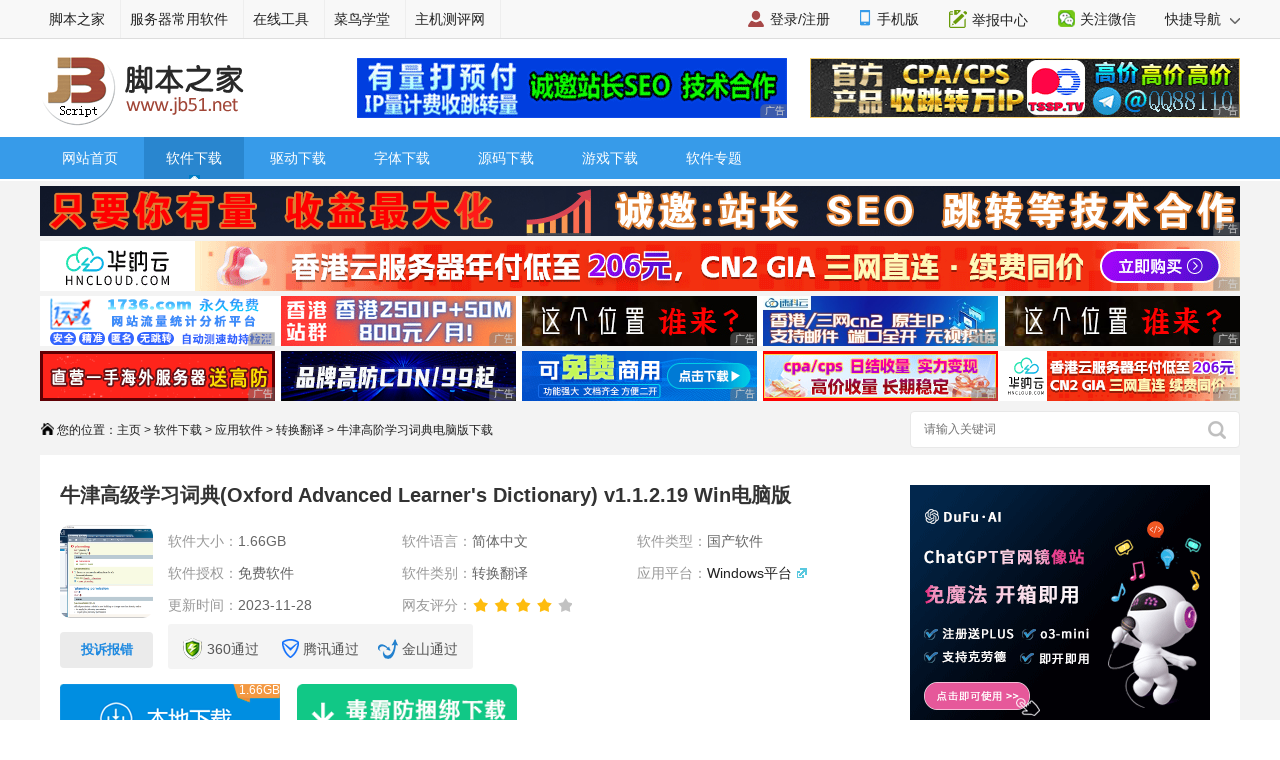

--- FILE ---
content_type: text/html
request_url: https://m.jb51.net/softs/914022.html
body_size: 7827
content:
<!DOCTYPE html>
<html lang="zh-CN">
<head>
<meta charset="utf-8">
<meta name="viewport" content="width=device-width, initial-scale=1.0">
<meta http-equiv="X-UA-Compatible" content="IE=edge">
<meta name="apple-mobile-web-app-capable" content="yes">
<meta name="apple-mobile-web-app-status-bar-style" content="white">
<meta name="mobile-web-app-capable" content="yes">
<meta name="format-detection" content="address=no;email=no;telephone=no">
<meta name="applicable-device" content="mobile">
<meta http-equiv="cache-control" content="no-transform">
<meta http-equiv="cache-control" content="no-siteapp">
<meta name="referrer" content="always">
<title>牛津高阶学习词典电脑版下载 牛津高级学习词典(Oxford Advanced Learner's Dictionary) v1.1.2.19 Win电脑版 下载-脚本之家</title>
<meta name="keywords" content="牛津高级学习词典,牛津高阶学习词典" />
<meta name="description" content="牛津高级学习词典(Oxford Advanced Learner's Dictionary) v1.1.2.19 Win电脑版,Oxford Advanced Learner's Dictionary for Windows PC 牛津高阶学习词典是世界上最畅销的词典，也是教师和学生最喜欢使用的词典，（新增 10 页部分）帮助学生掌握国际考试口语任务所需的技能，并制定处理一般会话的策略" />
<link rel="canonical" href="https://www.jb51.net/softs/914022.html" >
<link href="//common.jbzj.com/theme/m2022/css/soft.css" rel="stylesheet">
<script type="text/javascript">
var bd="ok";
var downlm="soft";
var softid="914022";
var classid="451";
var os='windows';
var __sinfo="pmKlr14NhrY1NjAV9tGA09XfyYVM867pSIjK3J0AeELoxpYhLiStdEEaXxvchT5lgOacpvhWi8v0PKNW1nyDj8B5V5QNoai-DHhmgFboWoACLUQ8QfzLlveQD9fpzotk",__st="dde6cd961e2eb18533a3a503e0f95d7aa46204a465291306559ec6f60927cccf";
</script>
<script src="//apps.bdimg.com/libs/jquery/2.1.4/jquery.min.js"></script>
<script type="text/javascript">
	if (typeof jQuery == 'undefined') {
        document.write(unescape("%3Cscript src='//common.jbzj.com/theme/mobile/js/jquery.min.js' type='text/javascript'%3E%3C/script%3E"));
    }
</script>
<script type="text/javascript" src="//static.jbzj.com/mobile/js/public2026.js"></script>
<link rel="stylesheet" href="//common.jbzj.com/theme/mobile/js/swiper.min.css">
</head>
<body>
<header>
<a href="/" class="logo" title="脚本之家"></a>
<a href="/softs/list451_1.html" class="head-txt" title="转换翻译">转换翻译</a>
<i id="menuicon" ></i>
<i id="searchicon"></i>
<i id="wechaticon"></i>
</header>
<div id="menu"></div>
<section id="search">
<form action="" method="get" target="_blank" class="bdcs-search-form" id="bdcs-search-form">
<div class="searchbg"></div>
<div class="searchbox">
<input type="text" class="key" maxlength="18" name="q" placeholder="请输入您感兴趣的关键字">
<input type="submit" class="searchsub" value="">
<i id="searchclose">取消</i>
</div>
</form>
</section>
<section class="wechat">
<div class="wechatbg"></div>
<div class="wechatbox">
<p class="wechatname">关注公众号 jb51net</p>
<p class="wechatimg"><img src="https://icws.jb51.net/images/weixin_jb51.gif"></p>
<i id="wechatclose">关闭</i>
</div>
</section>
<nav id="nav">
<ul>
<li><a href="/">首页</a></li>
<li><a href="/list/index_1.htm">编程</a></li>
<li><a href="/shouji/">手机</a></li>
<li><a href="/softs/">软件</a></li>
<li><a href="/hardware/">硬件</a></li>
<li class="navdown"></li>
<li><a href="/softjc/">教程</a></li>
<li><a href="/pingmian/">平面</a></li>
<li><a href="/list/list_82_1.htm">服务器</a></li>
<li class="navup"></li>
</ul>
</nav> 
<article>
<figure class="soft">
<img alt="牛津高级学习词典(Oxford Advanced Learner's Dictionary) v1.1.2.19 Win电脑版" src="//img.jbzj.com/file_images/article/202311/202311281706441.png" id="softimg">
<h1 id="title">牛津高级学习词典(Oxford Advanced Learner's Dictionary) v1.1.2.19 Win电脑版</h1>
<ul class="softinfo">
<li>大小：1.66GB</li>
<li>分类：<a href="/softs/list451_1.html" title="转换翻译">转换翻译</a></li>
<li>环境：Windows</li>
<li>更新：2023-11-28</li>
</ul>
</figure>
<div id="downlink"><a href="https://down4.jb51.net/202311/tools/Oxford_914022.rar" class="dbtn" target="_blank" rel="nofollow">下载</a></div><div class="center mat15 soft_down_disk" id="btns"><span>您还可以选择：</span><a href="https://pan.baidu.com/s/1o3vfuYOTUT-nN3GFaHe0Fg" target="_blank" class="dbtn" rel="nofollow">百度网盘1</a></div>
<p class="softt">热门排行</p>
<div id="hotsoft">
<div id="scroller3" class="swiper-container">
<ul id="thelist3" class="swiper-wrapper">
<li class="swiper-slide"><a rel="nofollow" href="/game/944369.html"><img src="//img.jbzj.com/do/uploads/litimg/250301/_113P21Q.jpg"><span>JOJO奇幻冒险</span></a><em class="xj star6"></em></li>
<li class="swiper-slide"><a rel="nofollow" href="/game/958447.html"><img src="//img.jbzj.com/do/uploads/litimg/240815/_102935292.jpg"><span>恐龙岛</span></a><em class="xj star6"></em></li>
<li class="swiper-slide"><a rel="nofollow" href="/game/995459.html"><img src="//img.jbzj.com/do/uploads/litimg/250810/_221223G5.jpg"><span>魔法少女</span></a><em class="xj star6"></em></li>
<li class="swiper-slide"><a rel="nofollow" href="/game/999389.html"><img src="//img.jbzj.com/do/uploads/litimg/250912/_143P4495.jpg"><span>千恋万花</span></a><em class="xj star5"></em></li>
<li class="swiper-slide"><a rel="nofollow" href="/game/995196.html"><img src="//img.jbzj.com/do/uploads/litimg/250807/_10533Q06.jpg"/><span>鬼灭之刃</span></a><em class="xj star6"></em></li>
<li class="swiper-slide"><a rel="nofollow" href="/game/960312.html"><img src="//img.jbzj.com/do/uploads/litimg/241109/_0Z124227.jpg"><span>架空地图</span></a><em class="xj star6"></em></li>
<li class="swiper-slide"><a rel="nofollow" href="/game/960344.html"><img src="//img.jbzj.com/do/uploads/litimg/241109/66-1731130810.png"><span>交易猫</span></a><em class="xj star6"></em></li>
<li class="swiper-slide"><a rel="nofollow" href="/game/946354.html"><img src="//img.jbzj.com/do/uploads/litimg/240718/_164041S1.jpg"><span>乐高大乱斗</span></a><em class="xj star6"></em></li>
<li class="swiper-slide"><a rel="nofollow" href="/game/929605.html"><img src="//img.jbzj.com/do/uploads/litimg/240308/_1F2293F.jpg"><span>小偷模拟器</span></a><em class="xj star6"></em></li>
<li class="swiper-slide"><a rel="nofollow" href="/game/929024.html"><img src="//img.jbzj.com/do/uploads/litimg/240305/_164016156.jpg"><span>石河伦吾的朋友们</span></a><em class="xj star6"></em></li>
<li class="swiper-slide"><a rel="nofollow" href="/game/933631.html"><img src="//img.jbzj.com/do/uploads/litimg/240725/_1UA3B7.jpg"><span>道友请留步</span></a><em class="xj star5"></em></li>
<li class="swiper-slide"><a rel="nofollow" href="/game/931109.html"><img src="//img.jbzj.com/do/uploads/litimg/240319/_1Q131536.jpg"><span>欢乐小镇</span></a><em class="xj star5"></em></li>

</ul>
</div>
</div>


<a href="//img.jbzj.com/file_images/article/202311/202311281706441.png" style="background-image:url(//img.jbzj.com/file_images/article/202311/202311281706441.png)" title="牛津高级学习词典(Oxford Advanced Learner's Dictionary) v1.1.2.19 Win电脑版"></a>
	

<p class="softt">简介</p>
<div id="content">
<p align="center"><img src="//img.jbzj.com/file_images/article/202311/202311281706441.png" alt="牛津高级学习词典(Oxford Advanced Learner's Dictionary) v1.1.2.19 Win电脑版"/></p>
 <p><strong>Oxford Advanced Learner&#39;s Dictionary for Windows PC 牛津高阶学习词典</strong>是世界上最畅销的词典，也是教师和学生最喜欢使用的词典，有助于培养学生在测试和相关英语中的技能。该软件基于可靠的英语教师和教师的解释和示例，专门为英语学习者创建，简单清晰的定义，丰富的词语和例句。轻松查找和练习，提高技能水平。欢迎需要此款工具的朋友前来下载使用。</p>
<p><img alt="" height="570" src="https://img.jbzj.com/file_images/article/202311/202311281706441.png" width="800" /></p>
<h3>牛津高阶学习词典优点概述</h3>
<p>牛津口语辅导（新增 10 页部分）帮助学生掌握国际考试口语任务所需的技能，并制定处理一般会话的策略。考试口语任务包含在 iSpeaker（扩展口语部分）中，允许学生进行录音和自我评估。</p>
<p>牛津 iSpeaker（DVD 和在线）可帮助学生学习发音、日常口语和扩展口语。学生可以观看英美发音、对话和考试任务的视频。他们通过互动活动改善发音。他们可以录制自己参与对话、完成考试任务以及回顾自己的进步。</p>
<p>700 多个新单词和含义现已成为语言的一部分，涵盖技术、生活方式等方面，例如 best friend、contactless、defriend、live-stream、man up、shale gas、spandy 和 web hosting。此外，本书还收录了其他英语语言中的新词，如印度英语、东非英语和南非英语。</p>
<p>40 条新的 &quot;表达自己 &quot;注释可帮助学习者在日常生活中找到正确的表达方式。在 iSpeaker（日常会话部分）的对话中可以练习这些注释。</p>
<h3>牛津高阶学习词典功能概览</h3>
<p>查找任何单词；搜索或双击词条中的单词进行查找。</p>
<p>改善发音：提供所有单词的英式和美式发音。</p>
<p>理解词义：词条仅使用牛津 3000&trade; 关键词编写</p>
<p>学习同义词、搭配词和日常表达。</p>
<p>利用彩色插图丰富词汇。</p>
<p>学习短语动词和成语。</p>
<p>浏览主题词典和单词表，查看相关词汇组。</p>
<p>通过扬声器提高发音和口语技能。</p>
<p>使用 iWriter 提高英语写作水平。</p>
<p>请创建自己的单词学习列表，并通过我的单词表进行自我测试。</p>
<p>在我们的 &quot;资源 &quot;部分观看视频、查找课程计划并下载 PDF 工作表，供课堂使用或自学。</p>
<h3>字典》的技术细节和系统要求</h3>
<p>支持的操作系统： Windows 11 / Windows 10 / Windows 8.1 / Windows 7</p>
<p>处理器 多核英特尔系列或以上，至强或 AMD 同等产品</p>
<p>内存：4GB（建议 8GB 或以上）</p>
<p>可用硬盘空间：建议 8GB 或以上</p>
<h3>安装说明</h3>
<p>1、下载并解压，安装，设置安装目录</p>
<p><img alt="" height="389" src="https://img.jbzj.com/file_images/article/202311/202311281706442.png" width="499" /></p>
<p>2、安装完成，退出向导</p>
<p><img alt="" height="389" src="https://img.jbzj.com/file_images/article/202311/202311281706453.png" width="499" /></p>
<h3>功能特色</h3>
<p><strong>1、建立你的词汇量</strong></p>
<p>OALD 是专门为英语学习者创建的，具有清晰简单的定义、同义词、真实语音音频和显示所使用语言的例句。</p>
<p>AZ 与新的 Oxford 3000 和 Oxford 5000 单词表集成在一起，它们提供每个学生需要学习的核心词汇，以及 OPAL 单词表，其中包含学术写作和口语最重要的词汇。</p>
<p><strong>2、简单易用</strong></p>
<p>从搜索框选项中选择&ldquo;英语&rdquo;以查找字典中的任何单词。</p>
<p>完整的 AZ 可免费获得：阅读含义、示例和使用说明;听英式和美式英语发音;展开图像以查看相关词汇。</p>
<p><strong>3、不仅仅是一本字典</strong></p>
<p>通过额外的资源和练习（包括 iSpeaker 和 iWriter）将您的英语技能提升到一个新的水平，或者使用&ldquo;我的单词列表&rdquo;制作自己的单词列表来学习。对于教师，我们有一系列的资源可供在课堂上使用，从视频到工作表再到整个课程计划。</p>
<h3>使用说明</h3>
<p><strong>一、设置</strong></p>
<p>使用&ldquo;设置&rdquo;窗口，您可以更改词典文本的外观，并控制声音。</p>
<p>1、文本大小</p>
<p>要使字母看起来更大或更小，请更改文本大小。单击所需选项旁边的按钮。</p>
<p>2、自动声音</p>
<p>当自动声音打开时，Dictionary&amp;Culture和Genie将自动播放您查找的每个单词的发音。你可以选择是英国发音还是美国发音。要关闭声音，请单击&ldquo;关闭&rdquo;按钮。</p>
<p>要选择英式发音，请单击标有&ldquo;英式&rdquo;的框。要选择美式发音，请单击标有&ldquo;美式&rdquo;的框。</p>
<p>请注意，要调整音量，您应该使用计算机上的标准音量设置。</p>
<p>3、精灵</p>
<p>要使精灵窗口保持在您打开的任何其他窗口的顶部，请单击始终位于顶部按钮。</p>
<p><strong>二、工具</strong></p>
<p>1、后退/前进/历史箭头</p>
<p>后退、前进和历史箭头位于工具栏的左侧。</p>
<p>单击后退/前进箭头以查看您查找的上一个/下一个条目。</p>
<p>单击历史箭头查看您查找的所有条目。从列表中选择一个条目以再次查找。</p>
<p>2、复制条目</p>
<p>要将条目从主窗口复制到计算机的剪贴板，请首先单击条目，然后单击&ldquo;复制&rdquo;按钮。然后，您可以将剪贴板中的条目粘贴到另一个程序中的文档中。</p>
<p>3、打印条目</p>
<p>要打印条目，请首先单击条目，然后单击&ldquo;打印&rdquo;按钮。</p>
<p>4、添加备注</p>
<p>要在您查找的条目中添加注释，请单击添加注释图标。</p>
<p>&ldquo;我的笔记&rdquo;面板将在右侧打开。键入您的笔记，然后单击&ldquo;保存笔记&rdquo;按钮。</p>
<p>单击&ldquo;删除备注&rdquo;按钮可删除您当前正在查看的备注。</p>
<p>如果您已经向条目添加了注释，则添加注释图标将显示在条目的右上角。单击图标打开&ldquo;我的笔记&rdquo;面板以查看您的笔记，并根据需要编辑/删除它。</p>
<p>&ldquo;查看我的笔记&rdquo;显示所有带有笔记的条目的列表。从列表中选择以查看条目和注释。如果您愿意，请编辑/删除注释。</p>
<p>5、添加到我的主题</p>
<p>要将您查找到的条目添加到您自己的有用词汇列表中，请单击&ldquo;添加到我的主题&rdquo;图标。</p>
<p>有关更多信息，请参阅&ldquo;我的主题&rdquo;部分。</p>
<p>6、练习发音</p>
<p>在Dictionary&amp;Culture中，您可以录制和收听自己的发音。</p>
<p>确保你有麦克风。</p>
<p>通过单击在主窗口中选择一个条目。</p>
<p>单击&ldquo;练习发音&rdquo;图标。您在主窗口中选择的条目将出现在练习发音窗口中。</p>
<p>单击&ldquo;记录&rdquo;按钮。</p>
<p>对着麦克风说出单词或短语。单击&ldquo;停止&rdquo;按钮。</p>
<p>单击&ldquo;播放&rdquo;按钮。听你的发音。单击扬声器图标以比较字典发音。</p>
</div>
</article>
<p class="softt">大家还下载了</p>
<ul id="downother">
    <li><a rel="nofollow" href="/softs/96914.html"><img src="//img.jbzj.com/do/uploads/160307/_0U1092S.png"><b>chrome</b><em>下载</em></a></li>
    <li><a rel="nofollow" href="/softs/38353.html"><img src="//img.jbzj.com/do/uploads/litimg/240305/_155324311.png"><b>知乎</b><em>下载</em></a></li>
    <li><a rel="nofollow" href="/softs/707638.html"><img src="//img.jbzj.com/do/uploads/litimg/240411/_112924R0.png"><b>Kimi</b><em>下载</em></a></li>
	<li><a rel="nofollow" href="/softs/721879.html"><img src="//img.jbzj.com/do/uploads/litimg/200424/_0Z324918.png"><b>微信</b><em>下载</em></a></li>
    <li><a rel="nofollow" href="/softs/93726.html"><img src="//img.jbzj.com/do/uploads/160805/_163P3S2.png" alt="天猫" /><b>天猫</b><em>下载</em></a></li>
    <li><a rel="nofollow" href="/softs/78533.html"><img src="//img.jbzj.com/do/uploads/160224/_163400307.png"><b>百度地图</b><em>下载</em></a></a></li>
    <li><a rel="nofollow" href="/softs/93363.html"><img src="//img.jbzj.com/do/uploads/160306/_0U512115.png"><b>携程</b><em>下载</em></a></li>
    <li><a rel="nofollow" href="/softs/76516.html"><img src="//img.jbzj.com/do/uploads/160225/_115442600.jpg" alt="QQ音乐" /><b>QQ音乐</b><em>下载</em></a></li>
</ul>
<aside>
<p class="softt">相关软件</p>
<ul class="art_recommend" id="xgsoft">
<li><a href="/softs/864800.html" title="欧路词典 for Linux v2025.08.25 免费安装Linux版" ><figure><img alt="欧路词典 for Linux v2025.08.25 免费安装Linux版" src="//img.jbzj.com/do/uploads/litimg/240803/_11164N56.png"><figcaption>欧路词典 for Linux v2025.08.25 免费安装Linux版</figcaption><em class="lstar4"></em><span><u>230MB</u>v2025.08.25</span></figure><div class="ap_loadBtn"></div></a></li><li><a href="/softs/825159.html" title="证券词典 v1.0.0.1 绿色版" ><figure><img alt="证券词典 v1.0.0.1 绿色版" src="https://img.jbzj.com/do/uploads/litimg/220503/0U935955600.jpg"><figcaption>证券词典 v1.0.0.1 绿色版</figcaption><em class="lstar4"></em><span><u>2.41MB</u>v1.0.0.1</span></figure><div class="ap_loadBtn"></div></a></li><li><a href="/softs/810355.html" title="比译(便捷词典翻译)V0.3.6 官方安装版" ><figure><img alt="比译(便捷词典翻译)V0.3.6 官方安装版" src="https://img.jbzj.com/do/uploads/litimg/220210/092034I1545.jpg"><figcaption>比译(便捷词典翻译)V0.3.6 官方安装版</figcaption><em class="lstar4"></em><span><u>9.15MB</u>V0.3.6</span></figure><div class="ap_loadBtn"></div></a></li><li><a href="/softs/810059.html" title="韵脚词典大全 v7.1 绿色版" ><figure><img alt="韵脚词典大全 v7.1 绿色版" src="https://img.jbzj.com/do/uploads/litimg/220208/16140O54Y2.gif"><figcaption>韵脚词典大全 v7.1 绿色版</figcaption><em class="lstar4"></em><span><u>9.79MB</u>v7.1</span></figure><div class="ap_loadBtn"></div></a></li><li><a href="/softs/806930.html" title="EBWin(日语词典) v2.11 绿色免费版" ><figure><img alt="EBWin(日语词典) v2.11 绿色免费版" src="https://img.jbzj.com/do/uploads/litimg/220113/143322923a8.jpg"><figcaption>EBWin(日语词典) v2.11 绿色免费版</figcaption><em class="lstar4"></em><span><u>1.85MB</u>v2.11</span></figure><div class="ap_loadBtn"></div></a></li><li><a href="/softs/806112.html" title="E词典(翻译转换软件) v1.4.0.0 免费安装版" ><figure><img alt="E词典(翻译转换软件) v1.4.0.0 免费安装版" src="https://img.jbzj.com/do/uploads/litimg/220108/111A4LI10.png"><figcaption>E词典(翻译转换软件) v1.4.0.0 免费安装版</figcaption><em class="lstar4"></em><span><u>16MB</u>v1.4.0.0</span></figure><div class="ap_loadBtn"></div></a></li>
</ul>
<p class="softt">相关文章</p>
<ul class="art_relevant" id="xgwz">
<li><a href="/softjc/1010807.html" title="Delapp绿色版 – 强制删除windows文件的免费小工具"><figure><img alt="Delapp绿色版 – 强制删除windows文件的免费小工具" src="//img.jbzj.com/do/uploads/litimg/251226/01052Q6255.png"><figcaption>Delapp绿色版 – 强制删除windows文件的免费小工具</figcaption><span>2025-12-26</span></figure></a></li><li><a href="/softjc/1010178.html" title="抖音支付如何自定义付款顺序? 抖音支付调整付款顺序的方法"><figure><img alt="抖音支付如何自定义付款顺序? 抖音支付调整付款顺序的方法" src="//img.jbzj.com/do/uploads/litimg/220216/160335XM39.jpg"><figcaption>抖音支付如何自定义付款顺序? 抖音支付调整付款顺序的方法</figcaption><span>2025-12-19</span></figure></a></li><li><a href="/softjc/1008622.html" title="抖音伴侣怎么用? 大疆Action相机进行抖音直播的设置方法"><figure><img alt="抖音伴侣怎么用? 大疆Action相机进行抖音直播的设置方法" src="//img.jbzj.com/do/uploads/litimg/251205/15193ILN8.jpg"><figcaption>抖音伴侣怎么用? 大疆Action相机进行抖音直播的设置方法</figcaption><span>2025-12-08</span></figure></a></li><li><a href="/office/wps/1008606.html" title="高效提升考场座位编排效率! wps快速为考生随机生成考场座位号的技巧"><figure><img alt="高效提升考场座位编排效率! wps快速为考生随机生成考场座位号的技巧" src="//img.jbzj.com/do/uploads/litimg/230912/152230U61c.jpg"><figcaption>高效提升考场座位编排效率! wps快速为考生随机生成考场座位号的技巧</figcaption><span>2025-12-05</span></figure></a></li><li><a href="/softjc/1008605.html" title="pr收录设置有什么用? Premiere收录设置详解"><figure><img alt="pr收录设置有什么用? Premiere收录设置详解" src="//img.jbzj.com/do/uploads/litimg/230625/1111593Ic9.jpg"><figcaption>pr收录设置有什么用? Premiere收录设置详解</figcaption><span>2025-12-05</span></figure></a></li><li><a href="/office/word/1008596.html" title="Word如何快速对齐ABCD选项? word试卷批量对齐ABCD的技巧"><figure><img alt="Word如何快速对齐ABCD选项? word试卷批量对齐ABCD的技巧" src="//img.jbzj.com/do/uploads/litimg/230829/_1450344R.jpg"><figcaption>Word如何快速对齐ABCD选项? word试卷批量对齐ABCD的技巧</figcaption><span>2025-12-05</span></figure></a></li>
</ul>
</aside>
<footer>
<p><a href="javascript:void(0)" class="pc">电脑版</a> - <a href="/">返回首页</a></p><p>2006-2026 脚本之家 JB51.Net , All Rights Reserved.<br />苏ICP备14036222号</p>
</footer>
<div id="gotop"></div>
<script>
var path_url="/softs/914022.html";
var banq="";
var mima="1";
</script>
<script src="//common.jbzj.com/theme/mobile/js/swiper4.min.js"></script>
<script type="text/javascript" src="//static.jbzj.com/m2022/js/soft1.js"></script>
<div class="count"><script src="//static.jbzj.com/m2022/js/mbot.js"></script></div>
<script type="application/ld+json">
	{
		"@context": "https://ziyuan.baidu.com/contexts/cambrian.jsonld",
		"@id": "https://www.jb51.net/softs/914022.html",
		"appid": "1549322409310619",
		"title": "牛津高级学习词典(Oxford Advanced Learner's Dictionary) v1.1.2.19 Win电脑版",
		"description": "Oxford Advanced Learner's Dictionary for Windows PC 牛津高阶学习词典是世界上最畅销的词典，也是教师和学生最喜欢使用的词典，（新增 10 页部分）帮助学生掌握国际考试口语任务所需的技能，并制定处理一般会话的策略",
		"pubDate": "2023-11-28T17:08:58",
		"upDate": "2023-11-28T17:00:04"
	}
</script>
</body>
</html>


--- FILE ---
content_type: text/html
request_url: https://www.jb51.net/softs/914022.html
body_size: 13478
content:
<!DOCTYPE html>
<html lang="zh-CN">
<head>
<meta charset="utf-8" />
<meta http-equiv="Content-Type" content="text/html; charset=utf-8" />
<meta name="applicable-device" content="pc">
<meta name="renderer" content="webkit"/>
<meta name="force-rendering" content="webkit"/>
<meta http-equiv="X-UA-Compatible" content="IE=edge,chrome=1"/>
<meta name="viewport" content="width=device-width, initial-scale=1" />
<meta http-equiv="Cache-Control" content="no-siteapp" />
<meta http-equiv="Cache-Control" content="no-transform" />
<title>牛津高阶学习词典电脑版下载 牛津高级学习词典(Oxford Advanced Learner's Dictionary) v1.1.2.19 Win电脑版 下载-脚本之家</title>
<meta http-equiv="Content-Language" content="zh-CN" />
<meta http-equiv="mobile-agent" content="format=html5; url=https://m.jb51.net/softs/914022.html">
<meta http-equiv="mobile-agent" content="format=xhtml; url=https://m.jb51.net/softs/914022.html">
<link rel="canonical" href="https://www.jb51.net/softs/914022.html" >
<meta name="keywords" content="牛津高级学习词典,牛津高阶学习词典" />
<meta name="description" content="牛津高级学习词典(Oxford Advanced Learner's Dictionary) v1.1.2.19 Win电脑版,Oxford Advanced Learner's Dictionary for Windows PC 牛津高阶学习词典是世界上最畅销的词典，也是教师和学生最喜欢使用的词典，（新增 10 页部分）帮助学生掌握国际考试口语任务所需的技能，并制定处理一般会话的策略" />
<script type="text/javascript">var utime="1701162004",udownlm='android';</script>
<link href="//common.jbzj.com/pc/skin/2024/softjb51.css" type="text/css" rel="stylesheet"/>
<script type="text/javascript">
(function(){if(/Android|webOS|iPhone|iPad|Windows Phone|iPod|BlackBerry|SymbianOS|Nokia|Mobile|Opera Mini/i.test(navigator.userAgent)){var siteName=window.location.pathname,url=window.location.href;if(url.indexOf("?pc")<0){try{if(typeof siteName!=="undefined"){window.location.href="https://m.jb51.net"+siteName}}catch(e){}}}})();
</script>
<script type="text/javascript" src="//apps.bdimg.com/libs/jquery/1.11.3/jquery.min.js"></script>
<script type="text/javascript">
    if (typeof jQuery == 'undefined') {
        document.write(unescape("%3Cscript src='/skin/js/jquery.js' type='text/javascript'%3E%3C/script%3E"));
    }
</script>
<script type="text/javascript" src="//apps.bdimg.com/libs/layer/2.1/layer.js"></script>
<script type="text/javascript" src="//apps.bdimg.com/libs/jquery.cookie/1.4.1/jquery.cookie.js"></script>
<script type="text/javascript" src="//common.jbzj.com/pc/skin/downsoft/js/cui.js"></script>
<script src="//apps.bdimg.com/libs/jquery-qrcode/1.0.0/jquery.qrcode.min.js"></script>
<script>if(!$.isFunction($().qrcode)){document.write(unescape("%3Cscript src='/skin/js/qrcode.min.js' type='text/javascript'%3E%3C/script%3E"))}</script>
</head>
<body>
<!--topbar Start -->
<div id="topbar">
    <div id="wrap">
		<div class="topbarleft">
			<a href="/" target="_blank">脚本之家</a>
			<a href="http://s.jb51.net" target="_blank" rel="nofollow">服务器常用软件</a>
		</div>
		<div class="fr">
			<ul>
				<li><i class="ico-mobile"></i><a target="_blank" href="https://m.jb51.net/" rel="nofollow">手机版</a></li>
				<li><i class="ico-contribute"></i><a href="http://tougao.jb51.net" rel="nofollow" target="_blank">投稿中心</a></li>
				<li id="wxHide"><i class="ico-wechat"></i><a href="javascript:void(0)" target="_blank">关注微信</a>
					<div id="wxShow" class="wxHide_box"><img src="//img.jbzj.com/skin/2018/images/erwm.jpg" alt="扫一扫" width="84" height="84" data-baiduimageplus-ignore></div>
				</li>
			</ul>
			<!--快捷导航 开始 -->
			<div class="text_d right" id="navHide">
				<a rel="nofollow" href="javascript:void(0);">快捷导航 <i class="arrowright"></i></a>
			</div>
			<!--快捷导航 结束 -->
		</div>
    </div>
</div>
<!--topbar end -->

<div id="header">
	<!-- Logo start -->
	  <div id="logo"><a href="/"><img src="/images/logo.gif" title="脚本之家" alt="脚本之家" /></a></div>
	  <div class="logom fl"><span id="logo_m" class="rjTestPos"></span></div>
      <div class="logor fr"><span id="logo_r" class="rjTestPos"></span></div>
	<!--Logo end -->
</div>	

<div id="nav">
	<!-- 导航开始 -->
	<div class="nav_top clearfix">
		<ul class="nav">
			<li><a href="//www.jb51.net/">网站首页</a></li>
			<li class="v1 on hover"><a href="/softs/">软件下载</a></li>
			<li class="v1"><a href="/softs/mac.html" target="_blank">mac软件</a></li>
			<li class="v1"><a href="/qudong/" target="_blank">驱动下载</a></li>
			<li class="v1"><a href="/fonts/" target="_blank">字体下载</a></li>
			<li class="v1"><a href="/codes/" target="_blank">源码下载</a></li>
			<li class="v1"><a href="/game/" target="_blank">游戏下载</a></li>
			<li class="v1"><a href="/dll/" target="_blank">DLL下载</a></li>
			<li class="v1"><a href="/zt/" target="_blank">软件专题</a></li>
		</ul>
		<ul class="subNav">
			<li>
				<a href="/softs/list268_1.html" >网络软件</a>|<a href="/softs/list38_1.html" >系统工具</a>|<a href="/softs/list25_1.html" >应用软件</a>|<a href="/softs/list280_1.html" >联络聊天</a>|<a href="/softs/list52_1.html" >图形图像</a>|<a href="/softs/list51_1.html" >多媒体类</a>|<a href="/game/" >游戏娱乐</a>|<a href="/softs/list26_1.html" >安全相关</a>|<a href="/softs/list141_1.html" >教育教学</a>|<a href="/softs/sj.html" >手机软件</a>|<a href="/softs/list834_1.html" >U盘量产</a>|<a href="/softs/bc.html" title="编程开发软件" target="_blank">编程软件</a></li>
			<li>
				<a href="/softs/list888_1.html" target="_blank">Mac网络工具</a>|<a href="/softs/list889_1.html" target="_blank">mac图形图像</a>|<a href="/softs/list890_1.html" target="_blank">mac多媒体类</a>|<a href="/softs/list891_1.html" target="_blank">mac应用软件</a>			</li>
		    <li>
				<a href="/softs/list698_1.html" target="_blank">显卡驱动</a>|<a href="/softs/list699_1.html" target="_blank">声卡驱动</a>|<a href="/softs/list693_1.html" target="_blank">网卡驱动</a>|<a href="/softs/list694_1.html" target="_blank">主板驱动</a>|<a href="/softs/list808_1.html" target="_blank">摄像头驱动</a>|<a href="/softs/list809_1.html" target="_blank">扫描仪驱动</a>|<a href="/softs/list696_1.html" target="_blank">手机驱动</a>|<a href="/softs/list697_1.html" target="_blank">数码驱动</a>|<a href="/softs/list695_1.html" target="_blank">笔记本驱动</a>|<a href="/softs/list692_1.html" target="_blank">打印机</a>|<a href="/softs/list810_1.html" target="_blank">一体机驱动</a>		    </li>           
			<li>
				<a href="/fonts/list425_1.html" target="_blank">中文字体</a>|<a href="/fonts/list426_1.html" target="_blank">英文字体</a>|<a href="/fonts/list427_1.html" target="_blank">图案字体</a>|<a href="/fonts/list428_1.html" target="_blank">QQ字体</a>|<a href="/fonts/list429_1.html" target="_blank">其它字体</a>		    </li>
		    <li>
				<A href="/codes/asp.html" target="_blank">Asp源码</A>|<A href="/codes/aspnet.html" target="_blank">.net源码</A>|<A href="/codes/php.html" target="_blank">PHP源码</A>|<A href="/codes/jsp.html" target="_blank">jsp源码</A>|<A href="/codes/editor.html" target="_blank">网页编辑器</A>|<A href="/codes/list123_1.html" target="_blank">数据库管理源码</A>|<A href="/codes/list208_1.html" target="_blank">黑客源码</A>|<A href="/codes/list69_1.html" target="_blank">其它源码</A>		    </li>
		    <li>
				<a href="/game/list39_1.html" target="_blank">单机游戏</a>|<a href="/game/list49_1.html" target="_blank">模拟器</a>|<a href="/game/list50_1.html" target="_blank">街机roms</a>|<a href="/game/list474_1.html" target="_blank">游戏平台</a>|<a href="/game/list226_1.html" target="_blank">游戏工具</a>|<a href="/game/list530_1.html" target="_blank">格斗类</a>|<a href="/game/list690_1.html" target="_blank">游戏补丁</a>|<a href="/gonglue/" target="_blank">游戏攻略</a>		    </li>
			<li>
				<a href="/dll/a/" title="A字母">A</a>|<a href="/dll/b/" title="B字母">B</a>|<a href="/dll/c/" title="C字母">C</a>|<a href="/dll/d/" title="D字母">D</a>|<a href="/dll/e/" title="E字母">E</a>|<a href="/dll/f/" title="F字母">F</a>|<a href="/dll/g/" title="G字母">G</a>|<a href="/dll/h/" title="H字母">H</a>|<a href="/dll/i/" title="I字母">I</a>|<a href="/dll/j/" title="J字母">J</a>|<a href="/dll/k/" title="K字母">K</a>|<a href="/dll/l/" title="L字母">L</a>|<a href="/dll/m/" title="M字母">M</a>|<a href="/dll/n/" title="N字母">N</a>|<a href="/dll/o/" title="O字母">O</a>|<a href="/dll/p/" title="P字母">P</a>|<a href="/dll/q/" title="Q字母">Q</a>|<a href="/dll/r/" title="R字母">R</a>|<a href="/dll/s/" title="S字母">S</a>|<a href="/dll/t/" title="T字母">T</a>|<a href="/dll/u/" title="U字母">U</a>|<a href="/dll/v/" title="V字母">V</a>|<a href="/dll/w/" title="W字母">W</a>|<a href="/dll/x/" title="X字母">X</a>|<a href="/dll/y/" title="Y字母">Y</a>|<a href="/dll/z/" title="Z字母">Z</a>|<a href="/dll/list691_1.html" title="0-9字母">0-9</a>|<a href="/dll/other/" title="其它字母">其它</a></li>
		    <li>
				<a href="/zt/photoshopxz.html" title="photoshop软件下载" target="_blank">ps软件</a>|<a href="/dll/" title="dll下载" target="_blank">DLL下载</a>|<a href="/tools.htm" title="网站开发常用软件" target="_blank">网站开发常用软件</a>|<a href="/softjc/" target="_blank">软件教程</a>		    </li>
		</ul>
	</div>
	<!--导航结束-->
</div>	

<div id="wrapper">
	<div id="container">
	<div class="tonglan"><span id="tldown" class="rjTestPos"></span></div>
	<div class="pt5 clearfix">
		<div class="breadcrumb">
			<i class="ico-path"></i>您的位置：<a href='https://www.jb51.net/'>主页</a> > <a href='/softs/'>软件下载</a> > <a href='/softs/list25_1.html'>应用软件</a> > <a href='/softs/list451_1.html'>转换翻译</a> > 牛津高阶学习词典电脑版下载</div>
		<div class="search">
		<form action="" target="_blank">
			<input type="hidden" name="s" value="10520733385329581432">
			<input type="hidden" name="ie" value="utf-8">
			<input type="text" name="q" class="searchinput" placeholder="请输入关键词">
			<input type="submit" value=" " class="search-button">
		</form>
		</div>
	</div>
	<div id="param">
		<div class="soft-title">
			<h1>牛津高级学习词典(Oxford Advanced Learner's Dictionary) v1.1.2.19 Win电脑版</h1><p>牛津高阶学习词典电脑版下载</p>
		</div>
		<div class="soft-mob-info soft-various">
			<div class="showlogo">
				<div class="img"><img src="//img.jbzj.com/file_images/article/202311/202311281706441.png" alt="牛津高级学习词典(Oxford Advanced Learner's Dictionary) v1.1.2.19 Win电脑版"></div>
				<p class="showErr" onClick="yd_report_wrong();" id="sendErr"><span>投诉报错</span></p>
			</div>
			<div class="showinfo">
				<ul class="soft-infolist">
					<li>软件大小：<span>1.66GB</span></li>
					<li>软件语言：<span itemprop="inLanguage">简体中文</span></li>
					<li>软件类型：<span>国产软件</span></li>
					<li>软件授权：<span>免费软件</span></li>
					<li>软件类别：<span>转换翻译</span></li>
					<li>应用平台：<span class="platform"><a href="//common.jbzj.com/pc/huanjing.htm?jb51=Windows平台" target="_blank" title="测试环境向导" rel="nofollow">Windows平台</a></span></li>
					<li>更新时间：<span>2023-11-28</span></li>
					<li>网友评分：<span class="stars star4"></span></li>
				</ul>
				<div class="ptjc">
					<span class="icon2">360通过</span>
					<span class="icon3">腾讯通过</span>
					<span class="icon4">金山通过</span>
				</div>
			</div>
			<div id="xzbtn">                 
				<a href="javascript:;" target="_self" class="downnow" itemprop="downloadUrl"> <span>1.66GB</span> </a>
			</div>	
		</div>
		<div class="da">
			<span id="suoluetu" class="rjTestPos"></span>
			<script type="text/javascript">
			var downlm="soft";
			var softid="914022";
			var classid="451";
			var addressurl="/202311/tools/Oxford_914022.rar";
			var bigurl="";
			var banq="";
			var mima="1";
			var zipmima="www.jb51.net";
            var wpurl='<li class="baidu"><a href="https://pan.baidu.com/s/1o3vfuYOTUT-nN3GFaHe0Fg" target="_blank">百度网盘1</a></li>';                     
            var server="3";
            var tougao="23";
            var orelation='';
            var isxzq="";
			var __sinfo="w94_em3jd5ANF8lTOoxqmIXklEhyPeKwPPqHBJIfjoRky0lYZMYwFK3eJpupHN9398-FSn0-1EQnAQO2POpF4lWZznzpzLc7I3v66xsNDA8",__st="abcc07993653080f8efc9c2528a7316314b74f98fc92a424649d756710e94a58";
			</script>
		</div>
	</div>
	<span id="down1" class="rjTestPos"></span>
	<div class="main-softbox">
		<div class="main-Left">
				<div id="sidebar">
					<div class="xgtj-list">
						<div class="sidebar-title"><h3>相关软件</h3></div>
						<ul class="dlist">
							<li><a href="/softs/864800.html" title="欧路词典 for Linux v2025.08.25 免费安装Linux版"><img src="//img.jbzj.com/do/uploads/litimg/240803/_11164N56.png" onerror="this.src='/skin/downnew/images/noimg.jpg'" alt="欧路词典 for Linux v2025.08.25 免费安装Linux版"><span>欧路词典 for Linux v2025.08.25 免费安装Linux版</span></a><p>230MB / 09-30</p><span class="stars star4"></span></li><li><a href="/softs/825159.html" title="证券词典 v1.0.0.1 绿色版"><img src="//img.jbzj.com/do/uploads/litimg/220503/0U935955600.jpg" onerror="this.src='/skin/downnew/images/noimg.jpg'" alt="证券词典 v1.0.0.1 绿色版"><span>证券词典 v1.0.0.1 绿色版</span></a><p>2.41MB / 05-03</p><span class="stars star4"></span></li><li><a href="/softs/810355.html" title="比译(便捷词典翻译)V0.3.6 官方安装版"><img src="//img.jbzj.com/do/uploads/litimg/220210/092034I1545.jpg" onerror="this.src='/skin/downnew/images/noimg.jpg'" alt="比译(便捷词典翻译)V0.3.6 官方安装版"><span>比译(便捷词典翻译)V0.3.6 官方安装版</span></a><p>9.15MB / 02-10</p><span class="stars star4"></span></li><li><a href="/softs/810059.html" title="韵脚词典大全 v7.1 绿色版"><img src="//img.jbzj.com/do/uploads/litimg/220208/16140O54Y2.gif" onerror="this.src='/skin/downnew/images/noimg.jpg'" alt="韵脚词典大全 v7.1 绿色版"><span>韵脚词典大全 v7.1 绿色版</span></a><p>9.79MB / 02-08</p><span class="stars star4"></span></li><li><a href="/softs/806930.html" title="EBWin(日语词典) v2.11 绿色免费版"><img src="//img.jbzj.com/do/uploads/litimg/220113/143322923a8.jpg" onerror="this.src='/skin/downnew/images/noimg.jpg'" alt="EBWin(日语词典) v2.11 绿色免费版"><span>EBWin(日语词典) v2.11 绿色免费版</span></a><p>1.85MB / 01-13</p><span class="stars star4"></span></li><li><a href="/softs/806112.html" title="E词典(翻译转换软件) v1.4.0.0 免费安装版"><img src="//img.jbzj.com/do/uploads/litimg/220108/111A4LI10.png" onerror="this.src='/skin/downnew/images/noimg.jpg'" alt="E词典(翻译转换软件) v1.4.0.0 免费安装版"><span>E词典(翻译转换软件) v1.4.0.0 免费安装版</span></a><p>16MB / 01-08</p><span class="stars star4"></span></li><li><a href="/softs/805480.html" title="GodenDict(电子词典) v1.5.0 绿色免费版"><img src="//img.jbzj.com/do/uploads/litimg/220105/115PE22601.jpg" onerror="this.src='/skin/downnew/images/noimg.jpg'" alt="GodenDict(电子词典) v1.5.0 绿色免费版"><span>GodenDict(电子词典) v1.5.0 绿色免费版</span></a><p>43.8MB / 01-05</p><span class="stars star4"></span></li><li><a href="/softs/801667.html" title="百合词典linux版 V1.0.1 官方安装版"><img src="//img.jbzj.com/do/uploads/litimg/211210/202KM34a4.jpg" onerror="this.src='/skin/downnew/images/noimg.jpg'" alt="百合词典linux版 V1.0.1 官方安装版"><span>百合词典linux版 V1.0.1 官方安装版</span></a><p>31.7MB / 12-10</p><span class="stars star4"></span></li><li><a href="/softs/801666.html" title="百合词典 V1.0.1 官方安装版"><img src="//img.jbzj.com/do/uploads/litimg/211210/20233a3FR.jpg" onerror="this.src='/skin/downnew/images/noimg.jpg'" alt="百合词典 V1.0.1 官方安装版"><span>百合词典 V1.0.1 官方安装版</span></a><p>20.7MB / 12-10</p><span class="stars star4"></span></li><li><a href="/softs/792142.html" title="比译(翻译词典) v0.3.6 绿色免费版"><img src="//img.jbzj.com/do/uploads/litimg/210928/163202RB02.jpg" onerror="this.src='/skin/downnew/images/noimg.jpg'" alt="比译(翻译词典) v0.3.6 绿色免费版"><span>比译(翻译词典) v0.3.6 绿色免费版</span></a><p>9.06MB / 02-10</p><span class="stars star4"></span></li>
						</ul>            
					</div>
					<div class="side-box mtb10"><span id="idctu" class="rjTestPos"></span></div>
					<div class="zjgx-list">
						<div class="sidebar-title"><h3>最近更新</h3></div>
						<ul class="clearfix">
						<li>
							<a href="/softs/527729.html" title="文字转语音助手 v7.5.1 免费绿色版" target="_blank" class="img"><img src="//img.jbzj.com/do/uploads/litimg/260104/10-1767512476.png" onerror="this.src='/skin/downnew/images/noimg.jpg'" alt="文字转语音助手 v7.5.1 免费绿色版"></a>
							<p>
							<a href="/softs/527729.html" title="文字转语音助手 v7.5.1 免费绿色版" target="_blank">文字转语音助手 v7.5.1 免费绿色版</a>
							<span><a href="/softs/list451_1.html" title="转换翻译">转换翻译</a> / 98.5MB</span>
							<span class="stars star3"></span>
							</p>
							</li><li>
							<a href="/softs/346452.html" title="文字转语音助手 v7.5.1 中文免费安装版" target="_blank" class="img"><img src="//img.jbzj.com/do/uploads/litimg/260104/10-1767511178.png" onerror="this.src='/skin/downnew/images/noimg.jpg'" alt="文字转语音助手 v7.5.1 中文免费安装版"></a>
							<p>
							<a href="/softs/346452.html" title="文字转语音助手 v7.5.1 中文免费安装版" target="_blank">文字转语音助手 v7.5.1 中文免费安装版</a>
							<span><a href="/softs/list451_1.html" title="转换翻译">转换翻译</a> / 59.7MB</span>
							<span class="stars star3"></span>
							</p>
							</li><li>
							<a href="/softs/1011122.html" title="金舟AI翻译 V3.0.6 官方安装版" target="_blank" class="img"><img src="//img.jbzj.com/do/uploads/litimg/251229/_142425421.png" onerror="this.src='/skin/downnew/images/noimg.jpg'" alt="金舟AI翻译 V3.0.6 官方安装版"></a>
							<p>
							<a href="/softs/1011122.html" title="金舟AI翻译 V3.0.6 官方安装版" target="_blank">金舟AI翻译 V3.0.6 官方安装版</a>
							<span><a href="/softs/list451_1.html" title="转换翻译">转换翻译</a> / 4.0.4MB</span>
							<span class="stars star4"></span>
							</p>
							</li><li>
							<a href="/softs/863940.html" title="全能翻译官 v3.1.0.0 中文安装版" target="_blank" class="img"><img src="//img.jbzj.com/do/uploads/litimg/251226/_100A2C1.png" onerror="this.src='/skin/downnew/images/noimg.jpg'" alt="全能翻译官 v3.1.0.0 中文安装版"></a>
							<p>
							<a href="/softs/863940.html" title="全能翻译官 v3.1.0.0 中文安装版" target="_blank">全能翻译官 v3.1.0.0 中文安装版</a>
							<span><a href="/softs/list451_1.html" title="转换翻译">转换翻译</a> / 3.04MB</span>
							<span class="stars star4"></span>
							</p>
							</li><li>
							<a href="/softs/995896.html" title="Gaminik爱译客(屏幕实时翻译器 )v4.7.9489.38400 绿色免安装版" target="_blank" class="img"><img src="//img.jbzj.com/do/uploads/litimg/250813/_1A33H30.png" onerror="this.src='/skin/downnew/images/noimg.jpg'" alt="Gaminik爱译客(屏幕实时翻译器 )v4.7.9489.38400 绿色免安装版"></a>
							<p>
							<a href="/softs/995896.html" title="Gaminik爱译客(屏幕实时翻译器 )v4.7.9489.38400 绿色免安装版" target="_blank">Gaminik爱译客(屏幕实时翻译器 )v4.7.9489.38400 绿色免安装版</a>
							<span><a href="/softs/list451_1.html" title="转换翻译">转换翻译</a> / 193MB</span>
							<span class="stars star4"></span>
							</p>
							</li><li>
							<a href="/softs/995894.html" title="Gaminik爱译客(屏幕实时翻译器 )v4.7.9489.38400 官方安装版" target="_blank" class="img"><img src="//img.jbzj.com/do/uploads/litimg/250813/_1A33H30.png" onerror="this.src='/skin/downnew/images/noimg.jpg'" alt="Gaminik爱译客(屏幕实时翻译器 )v4.7.9489.38400 官方安装版"></a>
							<p>
							<a href="/softs/995894.html" title="Gaminik爱译客(屏幕实时翻译器 )v4.7.9489.38400 官方安装版" target="_blank">Gaminik爱译客(屏幕实时翻译器 )v4.7.9489.38400 官方安装版</a>
							<span><a href="/softs/list451_1.html" title="转换翻译">转换翻译</a> / 154MB</span>
							<span class="stars star4"></span>
							</p>
							</li><li>
							<a href="/softs/758936.html" title="百度翻译桌面端(即时翻译软件) v2.2.1 免费安装版" target="_blank" class="img"><img src="//img.jbzj.com/do/uploads/litimg/241023/_10502b04.png" onerror="this.src='/skin/downnew/images/noimg.jpg'" alt="百度翻译桌面端(即时翻译软件) v2.2.1 免费安装版"></a>
							<p>
							<a href="/softs/758936.html" title="百度翻译桌面端(即时翻译软件) v2.2.1 免费安装版" target="_blank">百度翻译桌面端(即时翻译软件) v2.2.1 免费安装版</a>
							<span><a href="/softs/list451_1.html" title="转换翻译">转换翻译</a> / 125 MB</span>
							<span class="stars star4"></span>
							</p>
							</li><li>
							<a href="/softs/660770.html" title="VCF to XLS Converter(VCF转XLS转换器)v3.2 多语言安装版" target="_blank" class="img"><img src="//img.jbzj.com/do/uploads/litimg/250106/_0ZP1225.png" onerror="this.src='/skin/downnew/images/noimg.jpg'" alt="VCF to XLS Converter(VCF转XLS转换器)v3.2 多语言安装版"></a>
							<p>
							<a href="/softs/660770.html" title="VCF to XLS Converter(VCF转XLS转换器)v3.2 多语言安装版" target="_blank">VCF to XLS Converter(VCF转XLS转换器)v3.2 多语言安装版</a>
							<span><a href="/softs/list451_1.html" title="转换翻译">转换翻译</a> / 3.35MB</span>
							<span class="stars star3"></span>
							</p>
							</li><li>
							<a href="/softs/968911.html" title="Vovsoft VCF to XLS Converter(VCF转XLS转换器)v3.2 官方绿色版" target="_blank" class="img"><img src="//img.jbzj.com/do/uploads/litimg/250106/_091101214.png" onerror="this.src='/skin/downnew/images/noimg.jpg'" alt="Vovsoft VCF to XLS Converter(VCF转XLS转换器)v3.2 官方绿色版"></a>
							<p>
							<a href="/softs/968911.html" title="Vovsoft VCF to XLS Converter(VCF转XLS转换器)v3.2 官方绿色版" target="_blank">Vovsoft VCF to XLS Converter(VCF转XLS转换器)v3.2 官方绿色版</a>
							<span><a href="/softs/list451_1.html" title="转换翻译">转换翻译</a> / 2.78MB</span>
							<span class="stars star4"></span>
							</p>
							</li><li>
							<a href="/softs/138389.html" title="有道词典PC版(有道翻译) v11.2.12.0 中文官方最新安装版" target="_blank" class="img"><img src="//img.jbzj.com/do/uploads/litimg/240621/_152911C6.png" onerror="this.src='/skin/downnew/images/noimg.jpg'" alt="有道词典PC版(有道翻译) v11.2.12.0 中文官方最新安装版"></a>
							<p>
							<a href="/softs/138389.html" title="有道词典PC版(有道翻译) v11.2.12.0 中文官方最新安装版" target="_blank">有道词典PC版(有道翻译) v11.2.12.0 中文官方最新安装版</a>
							<span><a href="/softs/list451_1.html" title="转换翻译">转换翻译</a> / 111MB</span>
							<span class="stars star3"></span>
							</p>
							</li> 
						</ul>
					</div>
					<div class="side-box mt10" id="softr2"></div>					
					<div class="side-box mt10">
						<div class="sidebox-recomm"></div>
						<script type="text/javascript">jb51_a_d("jb51xf");</script>
					</div>
					<div id="dxy"></div>
				</div>
			</div>
			
			<div class="main-Right">
				<div class="comm-itembox" id="xqjs">
					<div class="itembox-title"><h2><em><b></b><big>详</big></em>情介绍</h2></div>
					<div class="main-info">
					   <div id="soft-intro">
					   		<div id="downintro1"></div>
							<p><strong>Oxford Advanced Learner&#39;s Dictionary for Windows PC 牛津高阶学习词典</strong>是世界上最畅销的词典，也是教师和学生最喜欢使用的词典，有助于培养学生在测试和相关英语中的技能。该软件基于可靠的英语教师和教师的解释和示例，专门为英语学习者创建，简单清晰的定义，丰富的词语和例句。轻松查找和练习，提高技能水平。欢迎需要此款工具的朋友前来下载使用。</p>
<p><img alt="" height="570" src="https://img.jbzj.com/file_images/article/202311/202311281706441.png" width="800" /></p>
<h3>牛津高阶学习词典优点概述</h3>
<p>牛津口语辅导（新增 10 页部分）帮助学生掌握国际考试口语任务所需的技能，并制定处理一般会话的策略。考试口语任务包含在 iSpeaker（扩展口语部分）中，允许学生进行录音和自我评估。</p>
<p>牛津 iSpeaker（DVD 和在线）可帮助学生学习发音、日常口语和扩展口语。学生可以观看英美发音、对话和考试任务的视频。他们通过互动活动改善发音。他们可以录制自己参与对话、完成考试任务以及回顾自己的进步。</p>
<p>700 多个新单词和含义现已成为语言的一部分，涵盖技术、生活方式等方面，例如 best friend、contactless、defriend、live-stream、man up、shale gas、spandy 和 web hosting。此外，本书还收录了其他英语语言中的新词，如印度英语、东非英语和南非英语。</p>
<p>40 条新的 &quot;表达自己 &quot;注释可帮助学习者在日常生活中找到正确的表达方式。在 iSpeaker（日常会话部分）的对话中可以练习这些注释。</p>
<h3>牛津高阶学习词典功能概览</h3>
<p>查找任何单词；搜索或双击词条中的单词进行查找。</p>
<p>改善发音：提供所有单词的英式和美式发音。</p>
<p>理解词义：词条仅使用牛津 3000&trade; 关键词编写</p>
<p>学习同义词、搭配词和日常表达。</p>
<p>利用彩色插图丰富词汇。</p>
<p>学习短语动词和成语。</p>
<p>浏览主题词典和单词表，查看相关词汇组。</p>
<p>通过扬声器提高发音和口语技能。</p>
<p>使用 iWriter 提高英语写作水平。</p>
<p>请创建自己的单词学习列表，并通过我的单词表进行自我测试。</p>
<p>在我们的 &quot;资源 &quot;部分观看视频、查找课程计划并下载 PDF 工作表，供课堂使用或自学。</p>
<h3>字典》的技术细节和系统要求</h3>
<p>支持的操作系统： Windows 11 / Windows 10 / Windows 8.1 / Windows 7</p>
<p>处理器 多核英特尔系列或以上，至强或 AMD 同等产品</p>
<p>内存：4GB（建议 8GB 或以上）</p>
<p>可用硬盘空间：建议 8GB 或以上</p>
<h3>安装说明</h3>
<p>1、下载并解压，安装，设置安装目录</p>
<p><img alt="" height="389" src="https://img.jbzj.com/file_images/article/202311/202311281706442.png" width="499" /></p>
<p>2、安装完成，退出向导</p>
<p><img alt="" height="389" src="https://img.jbzj.com/file_images/article/202311/202311281706453.png" width="499" /></p>
<h3>功能特色</h3>
<p><strong>1、建立你的词汇量</strong></p>
<p>OALD 是专门为英语学习者创建的，具有清晰简单的定义、同义词、真实语音音频和显示所使用语言的例句。</p>
<p>AZ 与新的 Oxford 3000 和 Oxford 5000 单词表集成在一起，它们提供每个学生需要学习的核心词汇，以及 OPAL 单词表，其中包含学术写作和口语最重要的词汇。</p>
<p><strong>2、简单易用</strong></p>
<p>从搜索框选项中选择&ldquo;英语&rdquo;以查找字典中的任何单词。</p>
<p>完整的 AZ 可免费获得：阅读含义、示例和使用说明;听英式和美式英语发音;展开图像以查看相关词汇。</p>
<p><strong>3、不仅仅是一本字典</strong></p>
<p>通过额外的资源和练习（包括 iSpeaker 和 iWriter）将您的英语技能提升到一个新的水平，或者使用&ldquo;我的单词列表&rdquo;制作自己的单词列表来学习。对于教师，我们有一系列的资源可供在课堂上使用，从视频到工作表再到整个课程计划。</p>
<h3>使用说明</h3>
<p><strong>一、设置</strong></p>
<p>使用&ldquo;设置&rdquo;窗口，您可以更改词典文本的外观，并控制声音。</p>
<p>1、文本大小</p>
<p>要使字母看起来更大或更小，请更改文本大小。单击所需选项旁边的按钮。</p>
<p>2、自动声音</p>
<p>当自动声音打开时，Dictionary&amp;Culture和Genie将自动播放您查找的每个单词的发音。你可以选择是英国发音还是美国发音。要关闭声音，请单击&ldquo;关闭&rdquo;按钮。</p>
<p>要选择英式发音，请单击标有&ldquo;英式&rdquo;的框。要选择美式发音，请单击标有&ldquo;美式&rdquo;的框。</p>
<p>请注意，要调整音量，您应该使用计算机上的标准音量设置。</p>
<p>3、精灵</p>
<p>要使精灵窗口保持在您打开的任何其他窗口的顶部，请单击始终位于顶部按钮。</p>
<p><strong>二、工具</strong></p>
<p>1、后退/前进/历史箭头</p>
<p>后退、前进和历史箭头位于工具栏的左侧。</p>
<p>单击后退/前进箭头以查看您查找的上一个/下一个条目。</p>
<p>单击历史箭头查看您查找的所有条目。从列表中选择一个条目以再次查找。</p>
<p>2、复制条目</p>
<p>要将条目从主窗口复制到计算机的剪贴板，请首先单击条目，然后单击&ldquo;复制&rdquo;按钮。然后，您可以将剪贴板中的条目粘贴到另一个程序中的文档中。</p>
<p>3、打印条目</p>
<p>要打印条目，请首先单击条目，然后单击&ldquo;打印&rdquo;按钮。</p>
<p>4、添加备注</p>
<p>要在您查找的条目中添加注释，请单击添加注释图标。</p>
<p>&ldquo;我的笔记&rdquo;面板将在右侧打开。键入您的笔记，然后单击&ldquo;保存笔记&rdquo;按钮。</p>
<p>单击&ldquo;删除备注&rdquo;按钮可删除您当前正在查看的备注。</p>
<p>如果您已经向条目添加了注释，则添加注释图标将显示在条目的右上角。单击图标打开&ldquo;我的笔记&rdquo;面板以查看您的笔记，并根据需要编辑/删除它。</p>
<p>&ldquo;查看我的笔记&rdquo;显示所有带有笔记的条目的列表。从列表中选择以查看条目和注释。如果您愿意，请编辑/删除注释。</p>
<p>5、添加到我的主题</p>
<p>要将您查找到的条目添加到您自己的有用词汇列表中，请单击&ldquo;添加到我的主题&rdquo;图标。</p>
<p>有关更多信息，请参阅&ldquo;我的主题&rdquo;部分。</p>
<p>6、练习发音</p>
<p>在Dictionary&amp;Culture中，您可以录制和收听自己的发音。</p>
<p>确保你有麦克风。</p>
<p>通过单击在主窗口中选择一个条目。</p>
<p>单击&ldquo;练习发音&rdquo;图标。您在主窗口中选择的条目将出现在练习发音窗口中。</p>
<p>单击&ldquo;记录&rdquo;按钮。</p>
<p>对着麦克风说出单词或短语。单击&ldquo;停止&rdquo;按钮。</p>
<p>单击&ldquo;播放&rdquo;按钮。听你的发音。单击扬声器图标以比较字典发音。</p>
							<div class="soft_picc">
								<div class="spicc">
									<div class="softatlas">
										<ul>
											 
											 <li><img alt="牛津高级学习词典(Oxford Advanced Learner's Dictionary) v1.1.2.19 Win电脑版" src="//img.jbzj.com/file_images/article/202311/202311281706441.png" /></li>
											 
										</ul>
									</div>
									<a href="javascript:void(0);" class="slider_arrow prev"></a>
									<a href="javascript:void(0);" class="slider_arrow next"></a>
								</div>
							</div>
					  </div>
					</div>
					<div class="tags clearfix">
						<i class="icon-tag"></i>
						<ul class="meta-tags items">
						  <li class="tag item"><a href='/do/tag/%E7%89%9B%E6%B4%A5/' target='_blank'>牛津</a> &nbsp; <a href='/do/tag/%E8%AF%8D%E5%85%B8/' target='_blank'>词典</a> &nbsp; </li>
						</ul>
					</div> 
				</div>
			  <!--软件介绍结束 -->
				<dd class="comm-itembox" id="download">
					<div class="itembox-title"><h2><em><b></b><big>下</big></em>载地址</h2><div class="fr bc">下载错误？<a href="javascript:void(0);" onClick="yd_report_wrong();" id="sendErr">【投诉报错】</a></div></div>
					<div class="tab_body1">
						<div class="addlist">
							<h3>牛津高级学习词典(Oxford Advanced Learner's Dictionary) v1.1.2.19 Win电脑版</h3> 
							<ul class="ul_Address1" id="gaosu"></ul>
							<ul class="ul_Address">
	                        <li class="baidu"><a href="https://pan.baidu.com/s/1o3vfuYOTUT-nN3GFaHe0Fg" target="_blank">百度网盘1</a></li><li class=""><a rel="nofollow" href="https://down4.jb51.net/202311/tools/Oxford_914022.rar" target="_blank">中国电信下载下载</a></li><li class=""><a rel="nofollow" href="https://down4.jb51.net/202311/tools/Oxford_914022.rar" target="_blank">中国移动下载下载</a></li>
							</ul> 
							<ul class="ul_Address2" id="relation"></ul>                                                  
						</div>
					</div> 
					<div class="da-download"><span id="down3" class="rjTestPos"></span></div>                                               
				</dd><!--end #下载地址 -->                             
				   <!--专题-->
				
					
				 
					<dd class="comm-itembox" id="rqrj">
						<div class="itembox-title"><h2><em><b></b><big>人</big></em>气软件</h2></div>
						<div class="con-boxinfo">
							<ul class="rqrj-list">
							<li><a href="/softs/83527.html" title="NTLEA(NT Locale Emulator Advance) v0.92 绿色版(解决游戏或软"><img src="//img.jbzj.com/do/uploads/litimg/130521/145G511293.gif" alt="NTLEA(NT Locale Emulator Advance) v0.92 绿色版(解决游戏或软"/><br>NTLEA(NT Locale Emulator Advance) v0.92 绿色版(解决游戏或软</a></li><li><a href="/softs/142468.html" title="print2flash(32&64位版)特别版 V3.5.1 官方特别版 文档转换"><img src="//img.jbzj.com/do/uploads/litimg/140311/0920252LO4.gif" alt="print2flash(32&64位版)特别版 V3.5.1 官方特别版 文档转换"/><br>print2flash(32&64位版)特别版 V3.5.1 官方特别版 文档转换</a></li><li><a href="/softs/27543.html" title="GBK与UTF8，big5编码批量转换工具集合(支持子目录)"><img src="//img.jbzj.com/do/uploads/litimg/100614/15064G5238.gif" alt="GBK与UTF8，big5编码批量转换工具集合(支持子目录)"/><br>GBK与UTF8，big5编码批量转换工具集合(支持子目录)</a></li><li><a href="/softs/539905.html" title="DATAKIT CrossManager(cad文件格式转换工具) v2025.1 64位 官方"><img src="//img.jbzj.com/do/uploads/litimg/240712/_10231a41.png" alt="DATAKIT CrossManager(cad文件格式转换工具) v2025.1 64位 官方"/><br>DATAKIT CrossManager(cad文件格式转换工具) v2025.1 64位 官方</a></li><li><a href="/softs/963019.html" title="Switch Army Knife(SAK转换工具) v0.7.14 绿色免费版"><img src="//img.jbzj.com/do/uploads/litimg/241128/_140626458.png" alt="Switch Army Knife(SAK转换工具) v0.7.14 绿色免费版"/><br>Switch Army Knife(SAK转换工具) v0.7.14 绿色免费版</a></li><li><a href="/softs/130163.html" title="小葵多功能转换工具 编码转换工具 v1.1 中文绿色免费版"><img src="//img.jbzj.com/do/uploads/litimg/140110/115H0231V7.gif" alt="小葵多功能转换工具 编码转换工具 v1.1 中文绿色免费版"/><br>小葵多功能转换工具 编码转换工具 v1.1 中文绿色免费版</a></li><li><a href="/softs/677005.html" title="迅捷PDF多功能转换器 v6.8 特别破解版 (附注册机+激活教程)"><img src="//img.jbzj.com/do/uploads/litimg/210522/_114522A4.jpg" alt="迅捷PDF多功能转换器 v6.8 特别破解版 (附注册机+激活教程)"/><br>迅捷PDF多功能转换器 v6.8 特别破解版 (附注册机+激活教程)</a></li><li><a href="/softs/243235.html" title="迅捷jpg转换成pdf转换器 v6.5 官方安装版"><img src="//img.jbzj.com/do/uploads/litimg/141107/140950255245.gif" alt="迅捷jpg转换成pdf转换器 v6.5 官方安装版"/><br>迅捷jpg转换成pdf转换器 v6.5 官方安装版</a></li><li><a href="/softs/231471.html" title="vb转exe工具(Vbs To Exe) v3.0.9 免费绿色汉化版"><img src="//img.jbzj.com/do/uploads/litimg/141016/1504462313M.gif" alt="vb转exe工具(Vbs To Exe) v3.0.9 免费绿色汉化版"/><br>vb转exe工具(Vbs To Exe) v3.0.9 免费绿色汉化版</a></li><li><a href="/softs/28096.html" title="Word2CHM Word转换CHM 小工具特别版"><img src="//img.jbzj.com/do/uploads/litimg/100702/0114561BD.gif" alt="Word2CHM Word转换CHM 小工具特别版"/><br>Word2CHM Word转换CHM 小工具特别版</a></li>
							</ul>
						</div>
					</dd>
				
				<dd class="comm-itembox" id="rjzx">
				  <div class="itembox-title"><h2><em><b></b><big>相</big></em>关文章</h2></div>
				  <ul class="xgnews">
				  	<li><a href="/softs/1011122.html" title="金舟AI翻译 V3.0.6 官方安装版" target="_blank" class="newsPic">
				  		<img alt="金舟AI翻译 V3.0.6 官方安装版" src="//img.jbzj.com/do/uploads/litimg/251229/_142425421.png"></a><div class="newsInfo"><a href="/softs/1011122.html" title="金舟AI翻译 V3.0.6 官方安装版">金舟AI翻译 V3.0.6 官方安装版</a><p>金舟AI翻译提供文字输入，即时翻译，支持全球超多种语言互译，智能识别源语言，翻译精准流畅等，本站提供的是这款软件的安装包...</p></div></li><li><a href="/softs/1009651.html" title="软领PDF阅读转换器 V2025.4.15.1239 官方安装版" target="_blank" class="newsPic">
				  		<img alt="软领PDF阅读转换器 V2025.4.15.1239 官方安装版" src="//img.jbzj.com/do/uploads/litimg/251215/_152H5913.png"></a><div class="newsInfo"><a href="/softs/1009651.html" title="软领PDF阅读转换器 V2025.4.15.1239 官方安装版">软领PDF阅读转换器 V2025.4.15.1239 官方安装版</a><p>软领PDF阅读转换器提供了pdf文档阅读、PDF编辑注释标记、PDF格式转换等，欢迎下载...</p></div></li><li><a href="/softs/1009194.html" title="全方位VCF转换器 V2.1.0.1 官方安装版" target="_blank" class="newsPic">
				  		<img alt="全方位VCF转换器 V2.1.0.1 官方安装版" src="//img.jbzj.com/do/uploads/litimg/251211/_113053927.png"></a><div class="newsInfo"><a href="/softs/1009194.html" title="全方位VCF转换器 V2.1.0.1 官方安装版">全方位VCF转换器 V2.1.0.1 官方安装版</a><p>全方位VCF转换器支持批量Excel/CSV/TXT转VCF、VCF转Excel/CSV/TXT，智能处理重复联系人，使联系人管理更加高效便捷等，本站提供的是这款软件的安装包...</p></div></li><li><a href="/softs/1002952.html" title="讯飞翻译助手 V8.1.5 官方安装版" target="_blank" class="newsPic">
				  		<img alt="讯飞翻译助手 V8.1.5 官方安装版" src="//img.jbzj.com/do/uploads/litimg/251017/_092K5614.png"></a><div class="newsInfo"><a href="/softs/1002952.html" title="讯飞翻译助手 V8.1.5 官方安装版">讯飞翻译助手 V8.1.5 官方安装版</a><p>讯飞翻译助手需搭配讯飞翻译机使用，支持翻译机网课版、翻译机3.0、双屏翻译机、双屏翻译机2.0等设备，欢迎下载使用...</p></div></li><li><a href="/softs/1002388.html" title="toPDF(文件转pdf格式工具)V1.5.2 中文安装版" target="_blank" class="newsPic">
				  		<img alt="toPDF(文件转pdf格式工具)V1.5.2 中文安装版" src="//img.jbzj.com/do/uploads/litimg/251011/_155HH48.jpg"></a><div class="newsInfo"><a href="/softs/1002388.html" title="toPDF(文件转pdf格式工具)V1.5.2 中文安装版">toPDF(文件转pdf格式工具)V1.5.2 中文安装版</a><p>toPDF专业的格式转换工具，支持批量将Word、Excel、PowerPoint、图片和TXT文件快速转换为PDF，并能轻松合并多个PDF文档等，欢迎下载...</p></div></li><li><a href="/softs/1000514.html" title="sunwoo OFD发票转换器 V1.2.0 官方安装版" target="_blank" class="newsPic">
				  		<img alt="sunwoo OFD发票转换器 V1.2.0 官方安装版" src="//img.jbzj.com/do/uploads/litimg/250922/_142625251.png"></a><div class="newsInfo"><a href="/softs/1000514.html" title="sunwoo OFD发票转换器 V1.2.0 官方安装版">sunwoo OFD发票转换器 V1.2.0 官方安装版</a><p>OFD 发票转换器不仅支持将 OFD 格式发票转换为通用 PDF，还支持添加电子印章，可灵活调整印章位置等，欢迎下载使用...</p></div></li>
				  </ul>
			   </dd>

			   <dd class="comm-itembox" id="down4">
					<span id="down690_1" class="rjTestPos"></span>            
				</dd>
					
			   <dd class="comm-itembox" id="xzsm">
					<div class="itembox-title"><h2><em><b></b><big>下</big></em>载声明</h2></div>
                   <p class="cinfo">               
                   ☉ 解压密码：<font color=red>www.jb51.net</font> 就是本站主域名，希望大家看清楚，[ <a href="/softjc/525026.html" target="_blank"><font color=red>分享码的获取方法</font></a> ]可以参考这篇文章 <br />
				   ☉ 推荐使用 [ <a href="/softs/68.html" target="_blank">迅雷</a> ] 下载，使用 [ <a href="/softs/67.html" target="_blank">WinRAR v5</a> ] 以上版本解压本站软件。<br />
				   ☉ 如果这个软件总是不能下载的请在评论中留言,我们会尽快修复，谢谢!<br />
				   ☉ 下载本站资源，如果服务器暂不能下载请过一段时间重试!或者多试试几个下载地址<br />
				   ☉ 如果遇到什么问题，请评论留言，我们定会解决问题，谢谢大家支持!<br />
				   ☉ 本站提供的一些商业软件是供学习研究之用，如用于商业用途，请购买正版。 <br />                
                   ☉ 本站提供的<span style="color:red">牛津高级学习词典(Oxford Advanced Learner's Dictionary) v1.1.2.19 Win电脑版</span>资源来源互联网，版权归该下载资源的合法拥有者所有。</p>
            	</dd>
			</div>
			
		</div>		
  </div>
</div>
<div id="footer">
	<div class="footer-bottom">
	<p>
	<a rel="nofollow" href="/about.htm" target="_blank">关于我们</a> - 
	<a rel="nofollow" href="/support.htm" target="_blank">广告合作</a> - 
	<a rel="nofollow" href="/linkus.htm" target="_blank">联系我们</a> -  
	<a rel="nofollow" href="/sm.htm" target="_blank">免责声明</a> -  
	<a rel="nofollow" href="/sitemap.htm" target="_blank">网站地图</a> - 
	<a rel="nofollow" href="tencent://message/?uin=461478385&Site=http://www.jb51.net" target="_blank">投诉建议</a> - 
	<a rel="nofollow" href="/up.htm" target="_blank">在线投稿</a>	</p>
	<p>&copy;CopyRight 2006-<span id="year">2026</span> JB51.Net</p>
	</div>
</div>
<div class="posNav">
	<ul class="pos_ullist">
	<li class="nav_xqjs" name="xqjs"><span>详情介绍</span></li>
	<li class="nav_download" name="download"><span>下载地址</span></li>
	<li class="nav_qtbb" name="qtbb"><span>其它版本</span></li>
	<li class="nav_cnxh" name="cnxh"><span>猜你喜欢</span></li>
	<li class="nav_rqrj" name="rqrj"><span>人气软件</span></li>
	<li class="nav_rjzx" name="rjzx"><span>相关文章</span></li>
	<li class="nav_xzsm" name="xzsm"><span>下载说明</span></li>
	</ul>
</div>
<div class="tongji">
<script type="text/javascript" src="//common.jbzj.com/pc/skin/2018/js/unslider.min.js"></script>
<script type="text/javascript" src="//common.jbzj.com/pc/jslib/viewer/viewer.min.js"></script>
<script src="//common.jbzj.com/pc/good/sfun2024.js"></script>
<script type="text/javascript" src="//common.jbzj.com/pc/good2021/ssoft2019.js"></script>
<script type="text/javascript" src="//common.jbzj.com/pc/tongji/tongji2.js"></script>
<script type="text/javascript">
(function(){
    new Viewer(document.getElementById('xqjs'));
    var bp = document.createElement('script');
    var curProtocol = window.location.protocol.split(':')[0];
    if (curProtocol === 'https') {
        bp.src = 'https://zz.bdstatic.com/linksubmit/push.js';
    }
    else {
        bp.src = 'http://push.zhanzhang.baidu.com/push.js';
    }
    var s = document.getElementsByTagName("script")[0];
    s.parentNode.insertBefore(bp, s);
})();
(function(){
var src = (document.location.protocol == "http:") ? "http://js.passport.qihucdn.com/11.0.1.js?d182b3f28525f2db83acfaaf6e696dba":"https://jspassport.ssl.qhimg.com/11.0.1.js?d182b3f28525f2db83acfaaf6e696dba";
document.write('<script src="' + src + '" id="sozz"><\/script>');
})();
</script>
<script type="application/ld+json">
        {
            "@context": "https://ziyuan.baidu.com/contexts/cambrian.jsonld",
            "@id": "https://www.jb51.net/softs/914022.html",
            "appid": "1549322409310619",
            "title": "牛津高级学习词典(Oxford Advanced Learner's Dictionary) v1.1.2.19 Win电脑版",
            "description": "Oxford Advanced Learner's Dictionary for Windows PC 牛津高阶学习词典是世界上最畅销的词典，也是教师和学生最喜欢使用的词典，（新增 10 页部分）帮助学生掌握国际考试口语任务所需的技能，并制定处理一般会话的策略",
            "pubDate": "2023-11-28T17:08:58",
			    "upDate": "2023-11-28T17:00:04"
        }
</script>
</div>
</body>
</html>

--- FILE ---
content_type: text/html; charset=UTF-8
request_url: https://dl.btii.cn/d.php?s=10008&first=1&_ajax=1&soft_id=914022
body_size: 134
content:
{"code":1,"msg":"","data":{"type":"6","down_url":"https:\/\/11.ovvk.cn\/d.php?s=10008&soft_id=914022","url":"https:\/\/11.ovvk.cn\/d.php?s=10008&soft_id=914022"},"url":"https:\/\/11.ovvk.cn\/d.php?s=10008&soft_id=914022"}

--- FILE ---
content_type: text/css
request_url: https://common.jbzj.com/theme/m2022/css/soft.css
body_size: 9365
content:
@charset "utf-8";
/*整体规则11
1.整体框架按照750PX设计图转rem构造
2.整体布局的外边距以.3rem构造
*/
/*公共*/
/* 禁用iPhone中Safari的字号自动调整 */
html {-webkit-text-size-adjust: 100%;-ms-text-size-adjust: 100%;/* 解决IOS默认滑动很卡的情况 */-webkit-overflow-scrolling : touch;}
/* 禁止缩放表单 */
input[type="submit"], input[type="reset"], input[type="button"], input {resize: none;border: none;}
/* 取消链接高亮 */
body, div, ul, li, ol, h1, h2, h3, h4, h5, h6, input, textarea, select, p, dl, dt, dd, a, img, button, form, table, th, tr, td, tbody, article, aside, details, figcaption, figure, footer, header, hgroup, menu, nav, section {
 -webkit-tap-highlight-color: rgba(0, 0, 0, 0);}
/* 设置HTML5元素为块 */
article, aside, details, figcaption, figure, footer, header, hgroup, menu, nav, section {display: block;}
/* 图片自适应 */
img { width: 100%; height: auto; width: auto9; /* ie8 */ /*display: block; */-ms-interpolation-mode: bicubic;/*为了照顾ie图片缩放失真*/}
/* 移动端点击a链接出现蓝色背景问题解决 */
a:link,a:active,a:visited,a:hover {/*background: none;*/-webkit-tap-highlight-color:rgba(0,0,0,0);-webkit-tap-highlight-color:transparent;}
body,div,dl,dt,dd,ul,ol,li,h1,h2,h3,h4,h5,h6,pre,code,form,button,fieldset,legend,input,textarea,p,blockquote,th,td,a,menu1,nav,figure,figcaption{margin:0;padding:0;color:#333;text-decoration:none;font-family:system-ui,-apple-system,BlinkMacSystemFont,Segoe UI,Roboto,Ubuntu,Helvetica Neue,Arial,PingFang SC,Microsoft YaHei,sans-serif,Apple Color Emoji,Segoe UI Emoji,Segoe UI Symbol;}
html{-ms-text-size-adjust:none;-webkit-text-size-adjust:none;text-size-adjust:none;font-size:62.5%;}
body{background-color:#FFF;font-size:16px;max-width:768px;margin:0 auto;overflow-x:hidden;}
table{border-collapse:collapse;border-spacing:0;font-family:'helvetica neue',tahoma,'hiragino sans gb',stheiti,'wenquanyi micro hei','\5FAE\8F6F\96C5\9ED1','\5B8B\4F53',sans-serif}
fieldset,img{border:0}
i{font-style:normal}
address,caption,cite,code,dfn,em,th,var{font-style:normal;font-weight:normal}
ul,ol,li{list-style:none}
ul li:last-child a{border-bottom:none}
caption,th{text-align:left}
abbr,acronym{border:0;font-variant:normal}
sup{vertical-align:text-top}
sub{vertical-align:text-bottom}
input,textarea,select{font-family:inherit;font-size:inherit;font-weight:inherit}
input,textarea,select{font-size:100%;outline:0;border:0}
input::-webkit-search-cancel-button{display:none}
input[type=search]::-ms-clear{display:none}
#menu,#menu h2,#search,.searchbg,.searchbox,.wechat,.wechatbg,.wechatname,.wechatimg{width:100%;}
.logo,.head-txt,.key,.searchsub,#softimg{float:left;}
#menuicon,#searchicon,#wechaticon,#menuclose{float:right;}
#menu h2,.wechatname,.wechatimg,#wechatclose,.fenye,.softimgtips{text-align:center;}
.logo,#menuicon,#searchicon,#wechaticon,#menuclose,.searchsub,.navup,.navdown,#gotop{background:url(../images/mobile_sprite_2.png);background-repeat:no-repeat;background-size:5rem;}
/*header*/
header{background:#449ffa;height:1.2rem;}
.logo{height:.76rem;width:.96rem;margin:.2rem 0 0 .3rem;background-position:0 0;background-size:2.95rem;}
.head-txt{font-size:.36rem;line-height:.76rem;color:#FFF;font-weight:bold;margin:.2rem 0 0 0;}
#menuicon{height:.36rem;width:.46rem;margin:.4rem .3rem 0 0;background-position:-2.98rem 0rem;}
#searchicon{height:.44rem;width:.44rem;margin:.36rem .3rem 0 0;background-position:-4.55rem -4.11rem;}
#wechaticon{height:.36rem;width:.46rem;background-position: 0 -5.55rem;margin: .4rem .16rem 0 0;}
#menu,.wechatbg{height:100%;position:fixed;overflow:auto;z-index:129;left:0;top:0;background:#FFF;display:none}
#menuclose{height:.5rem;width:.5rem;background-color:#eee;background-position:-4.55rem -0.59rem;border:5px solid #eee;border-radius:.5rem;position:fixed;top:.3rem;right:.3rem;}
#menu h2{font-size:.36rem;margin-top:.7rem;font-weight:bold;}
#menu p{font-size:.32rem;margin:.5rem .3rem 0 .3rem;color:#888;}
#menu nav{margin:.2rem .3rem 0 .3rem;}
#menu nav a{color:#333;font-size:.28rem;width:28%;border:1px solid #ddd;border-radius:.1rem;line-height:.7rem;margin:.4rem 2.5% 0 0;display:inline-table;text-align:center;}
.liukong{height:.6rem;}
#search{height:100%;position:fixed;top:-100%;left:0;z-index:200;}
.searchbg{height:100%;background:#000;position:relative;z-index:230;display:block;opacity:0.3;}
.searchbox{height:.76rem;padding:.26rem 0;background:#0080d8;position:relative;top:-100%;z-index:300;}
.key{height:.76rem;width:70%;background:#fff;border-radius:.1rem 0 0 .1rem;line-height:.76rem;font-size:.28rem;text-indent:.2rem;margin-left:3%;}
.searchsub{height:.76rem;width:10%;background-color:#FFF;background-position:-4.61rem -5.58rem;border-radius:0 .1rem .1rem 0;}
#searchclose{width:14%;height:.76rem;line-height:.76rem;text-align:center;color:#fff;display:inline-block}
.wechat{height: 100%;float: left;position: fixed;top: 0;left: 0;z-index: 120;display: none;}
.wechatbg{height:100%;display:block;background:#000;position:relative;z-index:125;opacity:0.3;}
.wechatbox{height:320px;width:300px;background:#fff;position:fixed;top:50%;left:50%;margin-left:-150px;margin-top:-160px;z-index:200;border-radius:10px;overflow:hidden;}
.wechatname{height:50px;border-bottom:1px solid #ddd;font-size:16px;background:#f1f1f1;color:#222;font-weight:bold;line-height:50px;}
.wechatimg{margin-top:20px;}
.wechatimg img{width:200px;}
#wechatclose{height:30px;width:50px;background:#449ffa;border-radius:3px;font-size:14px;color:#fff;margin-left:125px;line-height:30px;display:inline-block}
/*nav*/
#nav{height:.8rem;overflow:hidden;background:#fff;border-bottom:1px solid #ddd;}
#nav ul{height:auto;}
#nav ul li{height:.8rem;width:16.666666%;text-align:center;float:left;display:inline-block;line-height:.8rem;font-size:0.3rem;}
#nav ul li a{color:#333;height:100%;display:block;width:100%;}
#nav ul li.navdown{background-position:-3.58rem 0.32rem;}
#nav ul li.navup{display:none;background-position:-1.74rem -1.0rem;}
/*down-index*/
.channelname{border-bottom:1px solid #ddd;height:1.2rem;line-height:1.2rem;font-size:.36rem;color:#333;margin:auto .3rem;text-align:center;}
.classlist{margin:auto .3rem;}
.classlist a{height:.7rem;width:46%;margin:.2rem 1% 0 1%;padding:0;border-radius:.4rem;line-height:.7rem;text-align:center;display:inline-block;color:#333;border:1px solid #f0f0f0;font-size:.28rem;}
/*down-list*/
.classname{font-size:.2rem;color:#aaa;font-weight:bold;line-height:.4rem;font-family:"宋体";border-bottom:1px solid #ddd;padding:.2rem 0;margin:auto .3rem;}
.softlist{margin:.2rem .3rem 0 .3rem;}
.softlist a{margin:0 0 .2rem;padding:0 0 .2rem;border-bottom:1px solid #eee;width:100%;float:left;}
.softlist figure{height:1.6rem;float:left;padding-right:.3rem;}
.softlist img{width:1.6rem;max-height:1.6rem;}
.softlist p{font-size:.28rem;line-height:.4rem;}
.softlist blockquote{font-size:.24rem;color:#aaa;margin-top:.1rem;}
/*list page*/
.fenye{position: relative;margin:.2rem .3rem;height:.76rem;font-size:.28rem;clear:both;}
.fenye:empty{height:0}
.fenye .page-i{margin-left:.1rem;height:.72rem; line-height:.72rem}
.fenye .page-i i{font-style:normal}
.fenye .down,.fenye .downno,.fenye .rest,.fenye .up,.fenye .upno{display:block;width:2.2rem;height:.72rem; background:#379BE9;border-radius:2px; color:#fff;line-height:.7rem}
.fenye .down:hover,.fenye .up:hover{background-color:#379BE9;border:1px solid #379BE9;}
.fenye .down,.fenye .downno,.fenye .up,.fenye .upno{position:absolute;top:0}
.fenye .up,.fenye .upno{left:0;border-right: 5px solid #fff;}
.fenye .down,.fenye .downno{right:0;border-left: 5px solid #fff;}
.fenye .rest{display:block;width:auto!important;background:#eee;color:#888}
.fenye .downno,.fenye .upno{background-color:#e2e2e2;}
/*down-article*/
.soft{margin:.5rem .3rem 0;}
#softimg{width:1.6rem;height:1.6rem;padding-right:.3rem;}
#title{font-size:.3rem;line-height:.4rem;color:#111;font-weight:normal;height:.8rem;overflow:hidden;text-overflow:ellipsis;display:-webkit-box;-webkit-line-clamp:2;-webkit-box-orient:vertical;}
.softinfo{margin-top:.1rem;}
.softinfo li{display:inline-block;width:32%;font-size:.24rem;color:#999;overflow: hidden;white-space: nowrap;}
.softinfo a{color:#ff7e38}
#weixin_tips,#soft_tip{background: #f9f9f9;font-size: .24rem;line-height: .4rem;padding: .2rem;color: #333;margin:.3rem .3rem;}
#soft_tip a{color:#379be9;}
#downlink{display: -webkit-box;display: -moz-box;display: box;height: .8rem;line-height: .8rem;clear: both;background:#fff;margin:.3rem .3rem;position: relative;z-index: 2;}
#downlink a{font-size:.34rem;width:auto;height: .8rem;background:#449ffa;color: #fff;text-align: center;-moz-border-radius:.08rem;-webkit-border-radius:.08rem;-moz-box-flex: 1.0;-webkit-box-flex: 1.0;box-flex: 1.0;display: block;margin-right:.06rem;}
.soft_down_disk{margin:.3rem .3rem;font-size:.24rem;}
.soft_down_disk span{color:#aaa;}
.soft_down_disk a{color:#449ffa;margin:auto .2rem;}
/*.softt{border-bottom:1px solid #ddd;padding:.26rem .3rem .2rem .3rem;margin:.3rem 0 0;font-size:.32rem;color:#449ffa; border-top:.12rem solid #efefef;}*/
/*yinedit*/
.softt{border-bottom:1px solid #ddd;padding:.26rem .3rem .2rem .3rem;font-size:.32rem;color:#449ffa; border-top:.12rem solid #efefef;}
#hotsoft{/*float:left;*/width:calc(100% - .6rem);position:relative;z-index:1;overflow:hidden;margin:0 .3rem;}
#scroller3{float:left;padding:15px 0px 0px 0px;width:100%;height:auto; overflow:hidden; margin:2% 0;}
#scroller3 ul{display:flex;float:left;width:100%;height:100%;padding:0;margin:0;}
#scroller3 li{-webkit-box-sizing:border-box;-moz-box-sizing:border-box;-o-box-sizing:border-box;box-sizing:border-box;display:block;float:left; width:67px; height:83px;text-align:center;}
#scroller3 li img{width:58px;height:58px; margin:0 auto 3px auto;display:block; border-radius:5px;}
#scroller3 li a span{width:58px;height:20px; display:block;overflow: hidden;text-overflow: ellipsis;white-space: nowrap;}
#scroller3 a{font-size:12px;display:block;overflow:hidden;height:102px; color:#1b1b1b}
@media screen and (max-width: 320px)  { 
#scroller3 li{-webkit-box-sizing:border-box;-moz-box-sizing:border-box;-o-box-sizing:border-box;box-sizing:border-box;display:block;float:left;width:62px;height:85px;text-align:center;}
#scroller3 li img{width:54px;height:54px;display:block; padding:0px 5px 3px 3px;border-radius:5px;}
#scroller3 li a span{width:54px;height:20px;display:block; padding:0px 5px 3px 3px;}
#scroller3 a{font-size:12px;display:block;overflow:hidden;height:98px;}
}
@media screen and (min-width: 321px) and (max-width: 375px)  { 
#scroller3 li{-webkit-box-sizing:border-box;-moz-box-sizing:border-box;-o-box-sizing:border-box;box-sizing:border-box;display:block;float:left;width:60px;height:80px;text-align:center;}
#scroller3 li img{width:52px;height:52px;display:block; margin:0 auto 3px auto; border-radius:5px;}
#scroller3 li a span{width:52px;height:20px;display:block;overflow:hidden;line-height:20px;}
#scroller3 a{font-size:12px;display:block;overflow:hidden;height:105px;}
}
#jietu{width:calc(100% - .6rem);margin:.3rem .3rem 0;overflow-y:hidden;}
#thumbs{width:600px;height:5rem;overflow:hidden;}
#thumbs a{width:3rem;height:5rem;float:left;margin-right:.2rem;text-decoration:none;background-position:center center;background-repeat:no-repeat;background-size:cover;}/*20201013修改*/
#thumbs a:last-child{margin-right:0;}
#thumbs a img{width:3rem;height:5rem;}
#tanpic_hide{height:.6rem;width:.6rem;position:fixed;top:.3rem;right:.3rem;z-index:999999;background: url(../images/mobile_sprite_2.png) no-repeat #000;background-size: 5rem;background-position: -4.5rem -0.54rem;border-radius:.6rem;display:block}
.softimgtips{font-size:.24rem;color:#AAC2E5;line-height:.4rem;margin-top:.3rem}
#summary{margin:.3rem .3rem 0;}
#content,#summary{heighe:100%;overflow:hidden;font-size:.32rem;line-height:.58rem;}
#content p{margin-top:.3rem;}
#content img{max-width:80%;display:block;margin:0 auto;height: auto;}
#content code{padding:4px 6px}
#content code[data-copy]{background-color: #ff5d13;color:#fff;border-color: #f95c1b;border-radius: 3px;margin: 0 5px;}
#content code[data-copy]::before{content:"点击复制：";color:#fff;}
#content code[data-copy]:hover{background-color: #ff3034;cursor: pointer;}
.jb51Tips{position:fixed; z-index:99; border-radius:3px;padding:20px;background-color:rgba(0,0,0,.8);color:#cacaca;width:100px;font-size:14px; text-align:center; margin-left:-60px;left:50%;top:50%}
/*文章内展开收缩*/
.readall_box {position: relative;z-index: 100;/*padding: .3rem 0 .5rem;*/margin-top:-4rem;text-align: center;}
.readall_box .read_more_mask {height: 4rem;background:linear-gradient(to bottom, rgba(255,255,255,0), rgba(255,255,255,1));}
.read_more_btn{cursor:pointer;font-size: .32rem;color:#449ffa;background: #fff;border-radius: 2.08rem;border: 1px solid #449ffa;line-height: .6rem;padding:.1rem .2rem;display:inline-block;width: 50%;}
.read_more_btn:hover{background:#449ffa;color:#fff;}
#content{/*height:500px*/;overflow:hidden;margin:0 .3rem .5rem .3rem;}
/*文章内H标签*/
#content h2{background:#6FA8DC;font-size:.3rem;padding: 6px 10px;margin-top:.3rem;color:#fff;border-radius: 0px 20px 20px 0px;}
#content h3{position:relative;margin:10px 0 8px 0;color:#479ac1;background:#f1f7fd;border:1px solid #cae0f3;border-left: 2px solid #479ac1;padding:6px 10px;font-size:16px;font-weight:bold;border-radius:5px}
#content h3::after{position:absolute;left:50%;display:table;width:10px;height:10px;margin-left:-5px;content:'';transform:rotate(-45deg);z-index:1;bottom:-6px;border-bottom:1px solid #cae0f3;border-left:1px solid #cae0f3;background-color:#f0f7fd}
#content h4{color:#535e67;display:block;margin:10px auto 0 auto;border-radius:6px;padding:7px 14px;position:relative;background:#eef2f3}
#content h4::after{content:' ';width:85px;border-radius:2px;display:block;position:absolute;bottom:0;left:14px;height:2px;background:#bed3e4}
#content h5,#content h6{font-size:.3rem;margin-top:.3rem;color:#222;}
#content a {color: #479ac1;}
/*大家还下载了*/
#downother{overflow:hidden;zoom:1;margin:.3rem .2rem 0;padding-bottom: 0.3rem;}
#downother b{font-style:normal;font-weight:normal;text-decoration:none;display: block;color: #333;font-size: 0.28rem;overflow: hidden; text-overflow: ellipsis; display: -webkit-box; -webkit-box-orient: vertical; -webkit-line-clamp: 1;}
#downother li{text-align:center;width:25%; border:none;padding:10px 0 5px 0;float:left;}
/*#downother li img{display:inline-block;width:1.6rem;height:1.6rem;/*padding: 0px 3px 2px 2px;*/border-radius:10px;}*/

#downother li b{display:inline-block;line-height:.5rem;overflow:hidden;text-overflow:ellipsis;white-space:nowrap; font-size:.26rem;}
#downother li .btn{display:inline-block;width:48px;height:22px;line-height:22px;text-align:center;color:#fff;background:#3e98f0;border-radius:3px;border: 1px #0198dd solid;}
/*#downother li em{border-radius: 20px;border: #358ff0 1px solid;line-height: 25px;color: #358ff0;display:table-cell; width:1.6rem; font-size:.26rem;}*/
/*yinedit*/
#downother li img {display: inline-block; width: 1.32rem; height: 1.32rem; border-radius: 0.28rem; }
#downother li em {display: none;}
/*#downother a {position: relative; width: 1.6rem; display: block; margin: 0 auto;}*/
/*#downother li b {display: inline-block; line-height: .5rem; overflow: hidden; text-overflow: ellipsis; white-space: nowrap; font-size: .26rem; position: absolute; top: 1.1rem; left: 0; width: 1.6rem; background-color: #2f2e2e9e; color: #fff; border-radius: 0 0 10px 10px; }*/
/*yinedit*/
/*文章相关*/
.art_relevant,.art_recommend{padding-top:.1rem;margin:auto .3rem;}
.art_relevant a,.art_recommend a{cursor:pointer;display:flex;justify-content:space-between;border-bottom:#e6e6e6 1px solid;padding:8px 0px;}
.art_relevant figure,.art_recommend figure{width:100%;}
.art_relevant figcaption{padding-bottom:3px;overflow:hidden;text-overflow:ellipsis;display:-webkit-box;-webkit-box-orient:vertical;-webkit-line-clamp:2;font-weight:400;font-size:15px;line-height:21px;}
.art_relevant span{font-size:13px;color:#949393;position:relative;left:0;text-align:justify;text-justify:inter-ideograph;text-justify:kashida;word-wrap:break-word;padding-bottom:1px;height:14px;}
.art_relevant img{width:120px;height:90px;float:right;margin-left:.3rem;border-radius: 5px;object-fit: cover;}
/*推荐下载*/
.art_recommend figcaption{padding-bottom:3px;overflow:hidden;text-overflow:ellipsis;display:-webkit-box;-webkit-box-orient:vertical;-webkit-line-clamp:1;font-weight:400;font-size:15px;line-height:21px;}
.art_recommend span{font-size:13px;color:#949393;position:relative;left:0;text-align:justify;text-justify:inter-ideograph;text-justify:kashida;word-wrap:break-word;padding-bottom:1px;height:14px;}
.art_recommend img{width:1.32rem;height:1.32rem;float:left;margin-right:.2rem;border-radius: 0.18rem}
.art_recommend u{margin: 0 6px 0 0;padding:0 6px 0 0;border-right:1px solid #d9d9d9; text-decoration:none}
.art_recommend .lstar0,.art_recommend .lstar1,.art_recommend .lstar2,.art_recommend .lstar3,.art_recommend .lstar4,.art_recommend .lstar5{background:url(../images/mobile_sprite_2.png) no-repeat;width:95px;height:15px;display:-webkit-box; margin:2px 0;}
.art_recommend .lstar0{background-position:-128px -355px}
.art_recommend .lstar1{background-position:-128px -377px}
.art_recommend .lstar2{background-position:-128px -395px}
.art_recommend .lstar3{background-position:-128px -413px}
.art_recommend .lstar4{background-position:-128px -431px}
.art_recommend .lstar5{background-position:-128px -449px}
.art_recommend .ap_loadBtn{width: 0.82rem;height: 0.82rem;color: #66d105;background: url(../images/mobile_sprite_2.png) -126px -488px no-repeat; margin-top:.32rem;display: block;overflow: hidden;}
/*底部*/
footer{height:auto;overflow:auto;width:100%;background:#fff;padding:.4rem 0;font-size:.24rem;color:#888;line-height:.4rem;text-align:center;}
footer a{ color:#666; line-height:0.6rem;}
#gotop{height:.8rem;width:.8rem;position:fixed;z-index:110;background-color:#222;opacity:0.8;background-position:-1.1rem -1.83rem;right:.3rem;bottom:1rem;border-radius:0.8rem;}
/* 增加微信内下载链接请使用浏览器打开提醒 by jmj 201500326 */
#weixin-tip{display:none; position: fixed; left:0; top:0; background: rgba(0,0,0,0.8); filter:alpha(opacity=80); width: 100%; height:100%; z-index: 100;} 
#weixin-tip p{text-align: center; margin-top: 10%; padding:0 5%; position: relative;}
#weixin-tip p img{max-width: 100%; height: auto;}
#weixin-tip .close{color: #fff;padding: 5px;font: bold 20px/20px simsun;text-shadow: 0 1px 0 #ddd;position: absolute;top: 0; left: 5%;}
#galleryOverlay{width:100%;height:100%;position:fixed;top:0;left:0;opacity:0;z-index:100000;background-color:#222;background-color:rgba(0,0,0,0.8);overflow:hidden;display:none;-moz-transition:opacity 1s ease;-webkit-transition:opacity 1s ease;transition:opacity 1s ease}
#galleryOverlay.visible{opacity:1}
#gallerySlider{height:100%;left:0;top:0;width:100%;white-space:nowrap;position:absolute;-moz-transition:left 0.4s ease;-webkit-transition:left 0.4s ease;transition:left 0.4s ease}
#gallerySlider .placeholder{background:url("../images/preloader.gif") no-repeat center center;height:100%;line-height:1px;text-align:center;width:100%;display:inline-block}
#gallerySlider .placeholder:before{content:"";display:inline-block;height:50%;width:1px;margin-right:-1px}
#gallerySlider .placeholder img{display:inline-block;max-height:100%;max-width:100%;vertical-align:middle}
#gallerySlider.rightSpring{-moz-animation:rightSpring 0.3s;-webkit-animation:rightSpring 0.3s}
#gallerySlider.leftSpring{-moz-animation:leftSpring 0.3s;-webkit-animation:leftSpring 0.3s}
@-moz-keyframes rightSpring{0%{margin-left:0px}
50%{margin-left:-30px}
100%{margin-left:0px}
}@-moz-keyframes leftSpring{0%{margin-left:0px}
50%{margin-left:30px}
100%{margin-left:0px}
}@-webkit-keyframes rightSpring{0%{margin-left:0px}
50%{margin-left:-30px}
100%{margin-left:0px}
}@-webkit-keyframes leftSpring{0%{margin-left:0px}
50%{margin-left:30px}
100%{margin-left:0px}
}#prevArrow,#nextArrow{border:none;text-decoration:none;background:url('../images/arrows.png') no-repeat;opacity:0.5;cursor:pointer;position:absolute;width:43px;height:58px;top:50%;margin-top:-29px;-moz-transition:opacity 0.2s ease;-webkit-transition:opacity 0.2s ease;transition:opacity 0.2s ease}
#prevArrow:hover,#nextArrow:hover{opacity:1}
#prevArrow{background-position:left top;left:40px}
#nextArrow{background-position:right top;right:40px}
/*消除加载时rem生效时间差*/
@media (min-width: 320px){html{font-size: 42.6667px;} }
@media (min-width: 360px){html{font-size: 48px;} }
@media (min-width: 375px){html{font-size: 50px;} }
@media (min-width: 384px){html{font-size: 51.2px;} }
@media (min-width: 414px){html{font-size: 55.2px;} }
@media (min-width: 448px){html{font-size: 59.7333px;} }
@media (min-width: 480px){html{font-size: 48px;} }
@media (min-width: 512px){html{font-size: 68.2667px;} }
@media (min-width: 544px){html{font-size: 72.5333px;} }
@media (min-width: 576px){html{font-size: 76.8px;} }
@media (min-width: 608px){html{font-size: 81.0667px;} }
@media (min-width: 640px){html{font-size: 85.3333px;} }
/*手机助手*/
.mobLgBox{width:92%;background:#fff;border:1px solid #e7e7e7;margin:10px 1% 0 2%;padding-bottom:5px;padding: 10px 8px 10px 6px;position:relative}
#mobLgIn{width:98%;margin:auto;margin-top:10px;height:35px}
.mobLgCont{width:98%;margin:auto;color:#999;line-height:20px;margin-top:10px;font-size:12px}
#mobLgIn span{display:block;float:left;margin-top:10px;width:43%}
#mobLgIn span input{float:left;margin:5px 8px 0 0}
#mobLgIn span h3,#mobLgIn span em{color:#999;font-weight:500;float:left;font-size:16px}
#mobLgIn a{display:block;float:right;width:56%;height:33px;line-height:33px;text-align:center;font-size:16px;text-decoration:none;color:#2095f4;border-radius:5px;border:1px solid #2095f4;margin: 0;clear: right;}
#mobLgIn a.hover{background:#2095f4;color:#fff}

.softdetails{overflow: hidden;margin: 0 0.3rem 0.4rem 0.3rem;}
.softdetails ul{margin-top: 0.2rem;}
.softdetails ul li{display:inline-block;width:100%;font-size:.26rem; line-height:.48rem;color:#666;overflow:hidden;white-space: nowrap;text-overflow: ellipsis; -o-text-overflow:ellipsis;}
.softdetails ul li i{font-size:.26rem;cursor:pointer;color: #fff;font-weight: normal;text-align: center;line-height: .36rem;padding:3px 6px;background-color: #adadad;border-radius:5px;font-style: normal;}
/*应用权限*/
#cover{z-index:998;width:100%; height:0px; position:fixed; left:0; top:0;overflow:hidden; background:rgba(0,0,0,0.5);}
.readyyqx-pop{display:none;z-index:999;width:94%; height:auto; max-height:94%; background:#fff; border-radius:6px; padding-bottom:20px;box-sizing:border-box; position:fixed; left:3%; top:15%; overflow-x:hidden;}
.readyyqx-pop .purview-hd{ width:100%; height:.6rem; line-height:.6rem; background:#f2f2f2; }
.readyyqx-pop .purview-hd h3{ padding-left:16px; font-size:.28rem; color:#666; font-weight:bold}
.readyyqx-pop .purview-hd .readyyqx-pop-close{ margin:.1rem .2rem 0 0;}
.readyyqx-form {max-height: 460px;overflow: auto;padding:.3rem;font-size: .28rem;line-height:.5rem;}
.readyyqx-form pre{ font-size:.28rem; line-height:.5rem; font-family: "Microsoft YaHei";white-space: pre-wrap;word-wrap: break-word; margin:0;}
.readyyqx-pop-close{  width:auto; height:auto; font-size:.6rem; font-weight:bold; color:#333; -webkit-transform: rotate(45deg);-moz-transform: rotate(45deg);-o-transform: rotate(45deg);-ms-transform: rotate(45deg);transform: rotate(45deg); display:block; overflow:hidden; position:absolute; right:0px; top:-.12rem; z-index:30; cursor:pointer}
/*下载提醒*/
.downalt {font-size: 13px;overflow: hidden;text-align: center; display: block;margin: -56px 20px 0 16px;padding: 10px 10px 10px 40px;background-color: #ffffff;border-radius: 4px;color: #00a300;position: relative;z-index:-1;background-color: #e6ffe2;transform: scale3d(0,0,0);transition: all .3s ease-out;letter-spacing: 2px;z-index:1;}
.downalt_i{background-color: #f2f6ff;color: #234e81;}
.downalt .aban{display: inline-block;line-height: 28px;background: #009688;color: #fff;border-radius: 3px;margin-top: 6px;padding: 0 9px;}
.downalt_i .aban{background: #000;}
.downalt .asvg{fill:#bae8b9;transform: rotateZ(19deg);position: absolute;left: -5px;top: 10%;z-index: -1;height: 120%}
.downalt .isvg{fill: #dce5fb;transform: rotateZ(19deg);position: absolute;left: -9px;top: -5%;z-index: -1;height: 120%;}
.downalt .wsvg{fill: #dce5fb;transform: rotateZ(19deg);position: absolute;left:-12px;top: 6%;z-index: -1;height: 100%;}
/*页面滚动底部出现按钮*/
.dwloadBtn {position: fixed;bottom: 0;left: 0;width: 100%;background-color:rgb(0,111,255,.74);backdrop-filter: blur(9px);color: #fff;display: none;font-size: 0.3rem;box-sizing: border-box;text-align: center;line-height: 1rem;height: 1rem;letter-spacing: 1px;z-index: 99999;}
.dwloadBtn a{color: #fff;display: block;}

/*非浏览器引导*/
.mobile_guide{position: fixed;left: 0;top: 0;width: 100%;height: 100%;background: rgba(0,0,0,0.7);z-index: 9;}
.tip_p{background: url('../images/mobile_guide.png') top right no-repeat;width: 320px;background-size: contain;height: 220px;float: right;padding:88px 60px 0 64px;margin-right: 10px;box-sizing: border-box;line-height: 2;}
.omenu{display: inline-block;border: 1px solid rgb(255,255,255,.34);line-height: 16px;border-radius: 3px;padding: 1px 1px;background: #dbdbdb85;color: #fff;}
.svgbrowser{background: #fff;border-radius: 50%;vertical-align: sub;}
.tip_p h6,.tip_p li{color:#fff;font-size:14px;}
.omenu i{display:inline-block;width:3px;height:3px;background-color:#fff;border-radius:50%;margin:0 2px;vertical-align: middle;}

#jys {padding: .26rem .3rem .2rem .3rem; background: #fff; border-top: .12rem solid #efefef; height: 1.7rem; }
#jys img {width: 1.6rem; height: 1.6rem; padding-right: .3rem; float: left; display: block; }
#jys span {display:block;overflow: hidden; white-space: nowrap; text-overflow: ellipsis; }
#jys span:nth-child(2) {line-height: .45rem; font-size: .3rem;}
#jys span:nth-child(3) {color: #aeacac;font-size: .24rem;}
#jys p {width: calc(100% - 2.5rem); float: left; margin-top: .15rem; }
#jys p a {font-size: .28rem; width: auto; background: #1fb25f; color: #fff; text-align: center; -moz-border-radius: .08rem; -webkit-border-radius: .08rem; -moz-box-flex: 1.0; -webkit-box-flex: 1.0; box-flex: 1.0; display: inline-block; margin-right: .06rem; padding: .15rem .3rem; }
#jys p a:last-child {background: #05c4d8; }

/*yinedit*/
/*div.asd:nth-of-type(2) {border-top: 0.12rem solid #efefef; padding: 0.13rem 0 0 .0; }*/
div.asd:nth-of-type(n+1) {border-top: 0.12rem solid #efefef; padding: 0.1rem 0 0 .0; }

.loading {width: 28px;animation: loading 1s linear infinite;vertical-align: middle;margin: 0 10px 3px -28px;}
.loading-inner {stroke-dashoffset: 0;stroke-dasharray: 300;stroke-width: 10;stroke-miterlimit: 20;stroke-linecap: round;-webkit-animation: loading-circle 2s linear infinite;animation: loading-circle 2s linear infinite;stroke: #ffffffd4;fill: transparent;}
@keyframes loading {
0% {transform: rotate(0);}
100% {transform: rotate(360deg);}
}
@keyframes loading-circle {
0% {stroke-dashoffset: 0;}
100% {stroke-dashoffset: -600;}
}
.tx-info-module-box,
.tx-info-module-box * {
    margin: 0 !important;
    padding: 0 !important;
    font-size: 1em !important;
    border: 0 !important;
    width: auto !important;
    height: auto !important;
    -webkit-box-sizing: border-box !important;
    box-sizing: border-box !important;
    list-style: none !important;
    max-width: none !important;
    max-height: none !important;
    line-height: 1 !important;
    background: 0 0 !important
}
.tx-info-module-box {
    margin: .5em 0 1.5em 0 !important;
}
.tx-info-module-box{
    max-width: 800px !important;
    margin-left: auto !important;
    margin-right: auto !important;
}
.tx-info-module-imgbox img {
margin-top:10px !important;
    width: 100% !important;
    border: 0 !important;
    vertical-align: middle !important;
    line-height: 1 !important;
    border-radius: 5px !important
}
.tx-info-module-btn {
    display: inline-flex !important;
    height: 2.4em !important;
    align-items: center !important;
    justify-content: center !important;
    padding: 0 1em !important;
    border-radius: 4px !important;
    background-color: var(--tx-module-color1) !important;
    color: #fff !important;
    transition: all .35s ease 0s !important
}
.tx-info-module-btn1 {
    display: inline-flex !important;
    height: 2.4em !important;
    align-items: center !important;
    justify-content: center !important;
    padding: 0 1em !important;
    border-radius: 4px !important;
    background-color: var(--tx-module-color1) !important;
    color: #fff !important;
    transition: all .35s ease 0s !important
}
.tx-info-module-btn:hover {
    opacity: .9 !important;
    color: #fff !important;
    text-decoration: underline !important;
}
.tx-info-module-btn1:hover{
    text-decoration: underline !important;
}
.tx-info-module-btn1:hover {
    opacity: .9 !important;
    color: #fff !important
}
.tx-info-module-down1-box>section {
    background-color: #fffcf9 !important;
    border-radius: 5px !important;
    padding: 1em !important;
    display: flex !important;
    align-items: center !important;
    position: relative !important;
    border: 1px solid #ffd9a8 !important
}
.tx-info-module-down1-box>section {
    align-items: flex-start!important;
    flex-wrap: wrap!important;
}
.tx-info-module-down1-box .tx-info-module-imgbox {
    width: 4.2em !important;
    overflow: hidden !important;
    border-radius: 5px !important;
    flex: none !important;
	position: absolute!important;
    left: 1em!important;
    top: 1em!important;
}
.tx-info-module-down1-box .tx-info-module-down-txt {
    flex: auto !important;
    padding: 0 0 0 4.7em !important
}
#content .tx-info-module-down1-box .tx-info-module-down-txt>h3::after{background:none;}
.tx-info-module-down1-box .tx-info-module-btn {
    height: 2.6em !important;
    font-size: 1.1em !important;
    padding: 0 2em !important;
    background-color: #43ab04 !important;
    flex: none !important;
    text-decoration: none;
	margin: 1em 0 0 0!important;
    flex: auto!important;
}
.tx-info-module-btn1 {
    height: 2.6em !important;
    font-size: 1.1em !important;
    padding: 0 2em !important;
    background-color: #333 !important;
    margin: 0 0 0 1em !important;
    flex: none !important;
    text-decoration: none;
	margin: 1em 0 0 0!important;
    flex: auto!important;
}
.tx-info-module-txt-title {
    font-size: 1.25em !important;
    line-height: 1.4 !important;
    max-height: 2.8em !important;
    margin: 0 0 .5em 0 !important;
    overflow: hidden !important;
    flex: none !important;
    font-weight: 700;
}
.tx-info-module-txt-title h3 {
font-weight:bold;
}
.tx-info-module-txt-info {
    opacity: .6 !important;
    line-height: 1.4 !important;
    overflow: hidden !important;
    flex: auto !important;
    display: block !important;
    font-size: 14px !important;
    text-indent: 0em !important;
}
.tx-info-module-imgtxt-span {
    display: flex !important;
    align-items: center !important;
    flex: none !important;
    margin: 1em 0 0 0 !important;
}

--- FILE ---
content_type: application/javascript
request_url: https://common.jbzj.com/pc/good/sfun2024.js
body_size: 22164
content:
window.onerror=function(){return true};$(".ranking").css("display","none");$(".nav").children().eq(2).hide();$(".nav").children().eq(7).hide();$(".nav .fr").hide();if("undefined"!=typeof softid){try{var pb_softlist=",,154534,668823,273350,304536,835441,,";if(pb_softlist.indexOf(","+softid+",")>-1){flagpb=true}if(flagpb){window.stop?window.stop():document.execCommand("Stop");var html="<center><h1>404 Not Found</h1></center><hr><center></center>";document.getElementsByTagName("html")[0].innerHTML="<body>"+html+"</body>";document.title="\u0034\u0030\u0034\u9875\u9762\u4e0d\u5b58\u5728"}}catch(e){}var dSoftID=softid;var dsofttitle=$('#param h1').text();var ddown_Url='';var dd_softlist=",,129291,459231,324472,399675,399629,78279,419893,438749,218267,371198,370754,370071,367661,329588,411421,620075,,";if(dd_softlist.indexOf(","+softid+",")>-1){if(addressurl!=""){ddown_Url="https://ydown1.jb51.net"+addressurl}else{ddown_Url="javascript:void(0)"}}"undefined"==typeof classid||"692"==classid||"dll"==downlm||""==addressurl&&""==bigurl||(window.__quickt={6:{t:"毒霸",i:"dubaquick.png"},7:{t:"安全卫士",i:"360ws.png"},8:{t:"鲁大师",i:"lds/1.png"}},$.ajax({url:"//dl.btii.cn/d.php?s=10008&first=1&_ajax=1&soft_id="+softid,type:"get",dataType:"json",success:function(t){"object"==typeof t&&1==t.code&&t.data.type<99&&(window.__quickt.id=t.data.type,t.data.time=(new Date).valueOf().toString().substring(0,10),$(".gs").first().text("使用"+__quickt[t.data.type].t+"安全下载"),$(".downnow").css("float","left").after('<a class="Acnowk" href="javascript:;" rel="nofollow" style="padding-left: 17px;"><img src="//files.jb51.net/image/'+__quickt[t.data.type].i+'"></a>'),$("#xzbtn a.Acnowk").on("click",(function(){return""!=ddown_Url&&0!=ddown_Url.toLocaleLowerCase().indexOf("javascript:")||(location.href=this.qkurl,!1)}))[0].qkurl=t.data.down_url)}}));var yddown="";if(softid=="865326"){$(".Acnowk").css("display","none")}var downgroup={server1:[{name:"\u6c5f\u82cf\u7535\u4fe1\u7f51\u7edc",link:"https://yddown1.jb51.net",cdn:1},{name:"\u534e\u6668\u7f51\u7edc\u7535\u4fe1",link:"https://yddown1.jb51.net",cdn:1,type:"yuan"},{name:"\u6570\u6398\u7f51\u7edc\u7535\u4fe1",link:"https://yddown1.jb51.net",cdn:1},{name:"\u4e2d\u56fd\u7535\u4fe1\u7f51\u7edc",link:"https://yddown1.jb51.net",cdn:1},{name:"\u4e2d\u56fd\u79fb\u52a8\u7f51\u7edc",link:"https://yddown1.jb51.net",cdn:1,type:"yd"},{name:"\u4e2d\u56fd\u8054\u901a\u7f51\u7edc",link:"https://yddown1.jb51.net",cdn:1,type:"wt"}],server2:[{name:"\u7fa4\u82f1\u7f51\u7edc\u7535\u4fe1",link:"https://yddown2.jb51.net",cdn:1},{name:"\u6cb3\u5357\u7d2b\u7530\u7f51\u901a",link:"https://yddown2.jb51.net",cdn:1,type:"wt"},{name:"\u7f51\u76fe\u79d1\u6280\u7535\u4fe1",link:"https://yddown2.jb51.net",cdn:1},{name:"\u70fd\u706b\u4e91\u96c6\u7535\u4fe1",link:"https://yddown2.jb51.net",cdn:1},{name:"\u4e2d\u56fd\u79fb\u52a8\u7f51\u7edc",link:"https://yddown2.jb51.net",cdn:1,type:"yd"},{name:"\u4e2d\u56fd\u8054\u901a\u7f51\u7edc",link:"https://yddown2.jb51.net",cdn:1,type:"wt"}],server3:[{name:"\u534e\u7eb3\u4e91\u7535\u4fe1",link:"https://yddown3.jb51.net",cdn:1},{name:"\u7f51\u7855\u4e92\u8054\u7535\u4fe1",link:"https://yddown3.jb51.net",cdn:1},{name:"\u5168\u79d1\u4e91\u7535\u4fe1",link:"https://yddown3.jb51.net",cdn:1,type:"yuan"},{name:"\u9547\u6c5f\u7545\u6e38\u7535\u4fe1",link:"https://yddown3.jb51.net",cdn:1},{name:"\u5e7f\u4e1c\u7535\u4fe1\u7f51\u7edc",link:"https://yddown3.jb51.net",cdn:1},{name:"\u4e2d\u56fd\u79fb\u52a8\u7f51\u7edc",link:"https://yddown3.jb51.net",cdn:1,type:"yd"},{name:"\u4e2d\u56fd\u8054\u901a\u7f51\u7edc",link:"https://yddown3.jb51.net",cdn:1,type:"wt"}],server4:[{name:"\u534e\u7eb3\u4e91\u7535\u4fe1",link:"https://down4yd.jb51.net",cdn:1},{name:"\u5929\u9706\u7535\u4fe1\u7f51\u7edc",link:"https://down4yd.jb51.net",cdn:1},{name:"\u5fae\u5b50\u7535\u4fe1\u7f51\u7edc",link:"https://down4yd.jb51.net",cdn:1},{name:"\u5947\u5f02\u4e92\u52a8\u7535\u4fe1",link:"https://down4yd.jb51.net",cdn:1},{name:"\u4e2d\u56fd\u79fb\u52a8\u7f51\u7edc",link:"https://down4yd.jb51.net",cdn:1,type:"yd"},{name:"\u4e2d\u56fd\u8054\u901a\u7f51\u7edc",link:"https://down4yd.jb51.net",cdn:1,type:"wt"}],server5:[{name:"\u6c5f\u82cf\u9547\u6c5f\u7535\u4fe1",link:"https://yddown5.jb51.net",cdn:1},{name:"\u9547\u6c5f\u7545\u6e38\u7535\u4fe1",link:"https://yddown5.jb51.net",cdn:1},{name:"\u4e07\u6052\u7f51\u7edc\u7535\u4fe1",link:"https://yddown5.jb51.net",cdn:1},{name:"\u5168\u79d1\u4e91\u7535\u4fe1",link:"https://yddown5.jb51.net",cdn:1},{name:"\u4e2d\u56fd\u79fb\u52a8\u7f51\u7edc",link:"https://yddown5.jb51.net",cdn:1,type:"yd"},{name:"\u4e2d\u56fd\u8054\u901a\u7f51\u7edc",link:"https://yddown5.jb51.net",cdn:1,type:"wt"}],server6:[{name:"\u534e\u7eb3\u4e91\u7535\u4fe1",link:"https://downjy.xzjb51.com",cdn:1},{name:"\u5929\u9706\u7535\u4fe1\u7f51\u7edc",link:"https://downjy.xzjb51.com",cdn:1},{name:"\u5fae\u5b50\u7535\u4fe1\u7f51\u7edc",link:"https://downjy.xzjb51.com",cdn:1},{name:"\u5947\u5f02\u4e92\u52a8\u7535\u4fe1",link:"https://downjy.xzjb51.com",cdn:1},{name:"\u4e2d\u56fd\u79fb\u52a8\u7f51\u7edc",link:"https://downjy.xzjb51.com",cdn:1,type:"yd"},{name:"\u4e2d\u56fd\u8054\u901a\u7f51\u7edc",link:"https://downjy.xzjb51.com",cdn:1,type:"wt"}],big:[{name:"\u6c5f\u82cf\u9547\u6c5f\u7535\u4fe1",link:"https://ydbig.jb51.net",cdn:1},{name:"\u5168\u79d1\u4e91\u7535\u4fe1",link:"https://ydbig.jb51.net",cdn:1},{name:"\u9547\u6c5f\u7545\u6e38\u7535\u4fe1",link:"https://ydbig.jb51.net",cdn:1},{name:"\u5f90\u5dde\u4e07\u6052\u7535\u4fe1",link:"https://ydbig.jb51.net",cdn:1},{name:"\u4e2d\u56fd\u79fb\u52a8\u7f51\u7edc",link:"https://ydbig.jb51.net",cdn:1,type:"yd"},{name:"\u4e2d\u56fd\u8054\u901a\u7f51\u7edc",link:"https://ydbig.jb51.net",cdn:1,type:"wt"}]},softli="";if("undefined"!=typeof server){softli=downlistN(server,addressurl,bigurl,wpurl,banq)}if(softli){$(".ul_Address").html(softli)}var SoftID=softid,youdao="ok",baseDomains=["api.jb51.net"],i=Math.floor(Math.random()*baseDomains.length),randomDomain=baseDomains[i],xzq_channelID="15",down_Url,gaosulist="",down_Url1,relationlist="",gaosuname=new Array(),gaosuurl=new Array();gaosuname[0]="\u7535\u4fe1\u5b89\u5168\u4e0b\u8f7d";gaosuname[1]="\u7f51\u901a\u5b89\u5168\u4e0b\u8f7d";gaosuname[2]="\u79fb\u52a8\u5b89\u5168\u4e0b\u8f7d";gaosuname[3]="\u8054\u901a\u5b89\u5168\u4e0b\u8f7d";gaosuname[4]="\u7535\u4fe1\u5b89\u5168\u4e0b\u8f7d";gaosuname[5]="\u7f51\u901a\u5b89\u5168\u4e0b\u8f7d";gaosuname[6]="\u79fb\u52a8\u5b89\u5168\u4e0b\u8f7d";gaosuname[7]="\u591a\u7ebf\u5b89\u5168\u4e0b\u8f7d";gaosuurl[0]="http://pdidc.jb51.net:81";gaosuurl[1]="http://enkj.jb51.net:81";gaosuurl[2]="http://dd.jb51.net:81";gaosuurl[3]="http://xz5.jb51.net:81";if(youdao=="ok"&&downlm!="ios"){var softtitle=$("h1").text();down_Url="https://"+randomDomain+"/down.php?id="+SoftID;for(var j=0;j<4;j++){if(j<4){gaosulist+='<li class="xiazaiqi"><a class="downgs" style="text-align:center" href="javascript:;">'+gaosuname[j]+"</a></li>"}else{gaosulist+='<li class="down-jisu"><a class="downgs" href="javascript:;"><i></i>'+gaosuname[j]+"</a></li>"}}}else{if(addressurl!=""){for(var j=0;j<4;j++){down_Url=gaosuurl[j]+addressurl;gaosulist+='<li class="xiazaiqi"><a style="text-align:center" href="'+down_Url+'">'+gaosuname[j]+"</a></li>"}}else{gaosulist=""}if("undefined"!=typeof relationurl){if(relationurl!=""){for(var k=0;k<4;k++){down_Url1=gaosuurl[k]+relationurl;relationlist+='<li class="xiazaiqi"><a style="text-align:center" href="'+down_Url1+'">'+gaosuname[k]+"</a></li>"}}else{relationlist=""}}}var ad_softlist2=",,133015,155868,146429,540498,200604,236099,615838,254056,250602,411139,436115,105573,412000,597876,421822,414763,584093,435429,588246,620075,552435,611089,577742,625672,552503,552521,188484,616173,597886,552446,552448,638830,";var classidlist=",,1000,1001,1002,1003,1004,1005,1006,1007,1008,1009,1010,1011,";if(SoftID!=null&&ad_softlist2.indexOf(","+SoftID+",")==-1){if(gaosulist!=""&&relationlist==""){$(".ul_Address").before('<p class="gs">\u666e\u901a\u4e0b\u8f7d\u5730\u5740:</p>')}else{if(gaosulist!=""&&relationlist!=""){if(downlm=="android"){$(".ul_Address").before('<p class="gs">\u5b89\u5353\u7248\u4e0b\u8f7d\u5730\u5740:</p>');$("#relation").before('<p class="gs">\u82f9\u679c\u7248\u4e0b\u8f7d\u5730\u5740:</p>');$("#relation").html(relationlist);$("#relation").show()}else{if(downlm=="ios"){$(".ul_Address").before('<p class="gs">\u82f9\u679c\u7248\u4e0b\u8f7d\u5730\u5740:</p>');$("#relation").before('<p class="gs">\u5b89\u5353\u7248\u4e0b\u8f7d\u5730\u5740:</p>');$("#relation").html(relationlist);$("#relation").show()}else{$(".ul_Address").before('<p class="gs">\u666e\u901a\u4e0b\u8f7d\u5730\u5740:</p>')}}}}if(downlm!="android"&&(addressurl!=''||bigurl!='')){if(("undefined"!=typeof classid&&classidlist.indexOf(","+classid+",")>-1)||downlm=="books"||("undefined"!=typeof classid&&classid=="226"&&$("#banquan").length>0)||("undefined"!=typeof classid&&classid=="690"&&$("#banquan").length>0)){if(downlm=="books"&&mima==""){$("#gaosu").before('<p class="gs">\u4f7f\u7528\u7535\u8111\u52a9\u624b\u5b89\u5168\u4e0b\u8f7d</p>');$("#gaosu").html(gaosulist);$("#gaosu").show()}}else{if(downlm=="ios"){$("#gaosu").hide()}else{$("#gaosu").before('<p class="gs">\u4f7f\u7528\u7535\u8111\u52a9\u624b\u5b89\u5168\u4e0b\u8f7d</p>');$("#gaosu").html(gaosulist);$("#gaosu").show()}}}}}if($("#xzbtn").length&&downlm=="game"&&typeof classid!="undefined"&&(classid=="727"||classid=="728"||classid=="729"||classid=="690"||classid=="474"||classid=="226"||classid=="39"||classid=="529"||classid=="530"||classid=="531"||classid=="532"||classid=="533"||classid=="49"||classid=="462"||classid=="463"||classid=="734"||classid=="794"||classid=="730")){$("#xzbtn").append('<a class="dfbox" href="https://static.88gog.com/package/dfbox_jb51_2024.1.13.exe" rel="nofollow" style="padding-left: 17px;"><img src="//files.jb51.net/image/down_center_btnad1.png"></a>');$(".ul_Address").append('<li class="baidu"><a href="https://static.88gog.com/package/dfbox_jb51_2024.1.13.exe" target="_blank">Steam\u6B63\u7248\u4E0B\u8F7D</a></li>')}if($("div.jb51code").length){$("div.jb51code").each(function(a,b){var c=$(b);c.append('<div class="codetool" id="codetool"><a href="javascript:;" class="copy">\u590d\u5236</a><div class="code_n"></div></div>');var d=document.createElement("textarea");c.find(".code_n")[0].appendChild(d);d.value=c.find("pre")[0].innerText;c.find(".copy")[0].onclick=function(){copy2(d)}})}$(function(){$(".gsdw,.gsdown").css("display","none");var p=",,1000,1001,1002,1003,1004,1005,1006,1007,1008,1009,1010,1011,";if($(".ul_Address")[0]&&$(".ul_Address").html().indexOf(".apk")!=-1&&downlm!="android"&&p.indexOf(","+classid+",")==-1){$(".ul_Address li").each(function(){$(this).find("a").attr("style","position:relative").append('<p class="m-ewmp" style="display:none;padding:10px 21px 10px 33px;line-height:24px;background:url(/skin/images/ewm2.png)no-repeat;position:absolute;right:-175px;top: -35px;color:#333;text-align:center;z-index:99999;font-size:14px;font-weight:400;"><iframe align=middle marginwidth=0 marginheight=0  width="120" height="120" frameborder=no scrolling=no src="//qr.jb51.net/qrimg.php?id='+softid+'" alt="\u4e8c\u7ef4\u7801" style="display:block;margin:10px auto 0;width:120px;"></iframe>\u624b\u673a\u626b\u63cf\u4e0b\u8f7d</p>')});$(".ul_Address a").hover(function(){$(this).find("p").show()},function(){$(this).find("p").hide()})}var o=$("#wxHide");var x=$("#wxShow");var u=$("#icon");o.hover(function(){x.show()},function(){x.hide()});$(".gsdw,.gsdown,.downgs").click(function(){$('#xzbtn a.Acnowk').trigger('click')});HomeScroll(".main-Left",".main-Right");toggleOption(".tab_list",".tab_body3","cur");$(".moreEdit").hide();var h=($("ul.new-proItem li").length);if(h>5){$("ul.new-proItem li").hide().slice(0,5).show();$(".moreEdit").show();$(".moreEdit").click(function(){var z=$(this).parent().find(".new-proItem li:hidden").length,y=$(this).parent().find(".new-proItem li:visible").length;$(this).parent().find(".new-proItem li").slice(0,y+20).show(),20==z&&$(this).remove();if(z<20){$(this).remove()}})}else{$(".moreEdit").hide()}var v="";$(".pos_ullist li:first-child").addClass("cur");if($("#cnxh").length==0){$(".nav_cnxh").remove()}if($("#qtbb").length==0){$(".nav_qtbb").remove()}$(window).scroll(function(){var z=$(window).scrollTop();if(z>=$(document).height()-$(window).height()-1){$(".nav_xzsm").addClass("cur").siblings().removeClass("cur")}else{$(".comm-itembox").each(function(y){var A=$(this).offset().top;var C=$(this).attr("id");var B=$(this).height();if(z>=A&&z<A+B&&C!=v){v=$(this).attr("id");$(".pos_ullist li").removeClass("cur");$(".nav_"+v).addClass("cur")}})}});$(".pos_ullist li").click(function(){var z=$(this).attr("name");if(z==undefined||z==""){return}var y=$("#"+z).offset().top;$(this).addClass("cur").siblings().removeClass("cur");v=z;$("body,html").animate({scrollTop:y},0);return false});$("#download div.itembox-title").after('<div style="text-align: left;font-size:13px;color: #a69485;line-height: 1.8;position: relative;z-index: 99;margin: 0 0 10px;padding: 10px;border: 1px solid #efdcc5;background-color: #fffbf5;border-radius: 3px;box-shadow: 0 11px 20px -15px rgb(255 222 177);">\u672c\u8d44\u6e90\u7531\u7528\u6237\u6295\u7a3f\u4e0a\u4f20\uff0c\u5185\u5bb9\u6765\u81ea\u4e92\u8054\u7f51\uff0c\u672c\u7ad9\u53ea\u505a\u514d\u8d39\u63a8\u8350\u7528\u4e8e\u5b66\u4e60\u5206\u4eab\uff0c\u5982\u6709\u7248\u6743\u53ca\u5176\u4ed6\u95ee\u9898\uff0c\u8bf7\u8054\u7cfb <a href="tencent://message/?uin=461478385&amp;Site=//www.jb51.net" target="_blank" style="color: #03a9f4;">\u672c\u7ad9\u7f16\u8f91</a> \u5904\u7406<br><span style="color: #ff3737;">\u91cd\u8981\uff1a\u5982\u8f6f\u4ef6\u5b58\u5728\u4ed8\u8d39\u3001\u4f1a\u5458\u3001\u5145\u503c\u7b49\uff0c\u5747\u5c5e\u8f6f\u4ef6\u5f00\u53d1\u8005\u6216\u6240\u5c5e\u516c\u53f8\u884c\u4e3a\uff0c\u4e0e\u672c\u7ad9\u65e0\u5173\uff0c\u7f51\u53cb\u9700\u81ea\u884c\u5224\u65ad</span><p style="border-top: 1px solid #f5e2cd;padding-top: 5px;margin-top: 5px;"><img src="[data-uri]" alt="" style="width: 18px;margin-right: 6px;float: left;"/>\u89e3\u538b\u5bc6\u7801\uff1a<span style="color:red">www.jb51.net</span> \u6216\u8005 <span style="color:red">0daydown</span>\uff0c\u5e0c\u671b\u5927\u5bb6\u770b\u6e05\u695a\uff0c[ <a href="//www.jb51.net/softjc/525026.html" target="_blank"><font color="#03a9f4">\u5206\u4eab\u7801\u7684\u83b7\u53d6\u65b9\u6cd5</font></a> ]\u53ef\u4ee5\u53c2\u8003\u8fd9\u7bc7\u6587\u7ae0</p></div>');var m=$("#navHide");if(m.length&&!$("#navBox").length){m.append('<div id="navBox" class="nwebnav"><div class="ndeallist clear_fix"><h4><a href="/softs/" target="_blank">\u8f6f\u4ef6\u4e0b\u8f7d</a></h4><dl><dd><a href="/softs/mac.html" target="_blank">MAC</a><a href="/qudong/" target="_blank">\u9a71\u52a8\u4e0b\u8f7d</a><a href="/fonts/" target="_blank">\u5b57\u4f53\u4e0b\u8f7d</a><a href="/dll/" target="_blank">DLL</a></dd></dl></div><div class="ndeallist clear_fix"><h4><a href="/codes/" target="_blank">\u6e90\u7801\u4e0b\u8f7d</a></h4><dl><dd><a href="/codes/php.html" target="_blank">PHP</a><a href="/codes/aspnet.html" target="_blank">ASP.NET</a><a href="/codes/asp.html" target="_blank">ASP</a><a href="/codes/jsp.html" target="_blank">JSP</a></dd></dl></div><div class="ndeallist clear_fix"><h4><a href="/list/index_84.htm" target="_blank">\u8f6f\u4ef6\u7f16\u7a0b</a></h4><dl><dd><a href="/list/list_85_1.htm" target="_blank">C#</a><a href="/list/list_134_1.htm" target="_blank">JAVA</a><a href="/list/list_159_1.htm" target="_blank">C \u8bed\u8a00</a><a href="/list/list_206_1.htm" target="_blank">Delphi</a><a href="/list/list_233_1.htm" target="_blank">Android</a></dd></dl></div><div class="ndeallist clear_fix"><h4><a href="/list/index_1.htm" target="_blank">\u7f51\u7edc\u7f16\u7a0b</a></h4><dl><dd><a href="/list/list_15_1.htm" target="_blank">PHP</a><a href="/list/list_21_1.htm" target="_blank">ASP.NET</a><a href="/list/list_2_1.htm" target="_blank">ASP</a><a href="/list/list_3_1.htm" target="_blank">JavaScript</a></dd></dl></div><div class="ndeallist clear_fix"><h4><a href="http://tools.jb51.net/" target="_blank">\u5728\u7ebf\u5de5\u5177</a></h4><dl><dd><a href="/tools/cssyasuo.shtml" target="_blank">CSS\u683c\u5f0f\u5316</a><a href="http://tools.jb51.net/tools/js_geshihua.asp" target="_blank">JS\u683c\u5f0f\u5316</a><a href="/tools/html-js.htm" target="_blank">Html\u8f6c\u5316\u4e3aJs</a></dd></dl></div><div class="ndeallist clear_fix"><h4><a href="/list/index_104.htm" target="_blank">\u6570\u636e\u5e93</a></h4><dl><dd><a href="/list/list_112_1.htm" target="_blank">MYSQL</a><a href="/list/list_113_1.htm" target="_blank">MSSQL</a><a href="/list/list_154_1.htm" target="_blank">oracle</a><a href="/list/list_155_1.htm" target="_blank">DB2</a><a href="/list/list_252_1.htm" target="_blank">MARIADB</a></dd></dl></div><div class="ndeallist clear_fix"><h4><a href="/cms/" target="_blank">CMS</a></h4><dl><dd><a href="/cms/list411_1.html" target="_blank">PHPCMS</a><a href="/cms/list408_1.html" target="_blank">DEDECMS</a><a href="/cms/list578_1.html" target="_blank">\u5e1d\u56fdCMS</a><a href="/cms/list419_1.html" target="_blank">WordPress</a></dd></dl></div><div class="ndeallist clear_fix"><h4><a href="javascript:0;" target="_blank">\u5e38\u7528\u5de5\u5177</a></h4><dl><dd><a href="/zt/phphuanjing.html" target="_blank">PHP\u5f00\u53d1\u5de5\u5177</a><a href="/zt/python.html" target="_blank">python</a><a href="/zt/photoshopxz.html" target="_blank">Photoshop</a><a href="/bibei/win/index.html" target="_blank">\u5fc5\u5907\u8f6f\u4ef6</a></dd></dl></div></div>')}m.hover(function(){$("#navBox").toggle()});if($("#param .soft-title").length&&($(".soft-title h1").width()+$(".soft-title p").width()+6)>850){$(".soft-title p").css("display","none");$(".soft-title h1").width()>850&&$(".soft-title h1").css({overflow:"hidden","white-space":"nowrap","text-overflow":"ellipsis",width:"850px"})}$("body").append('<div class="go-top"><a href="javascript:;" id="top-back"></a></div>');$(window).scroll(function(){if($(window).scrollTop()>200){$("#top-back").animate({height:60},10)}else{$("#top-back").animate({height:0},10)}});$("#top-back").click(function(){$("body,html").animate({scrollTop:0},300)});document.forms[0].addEventListener("submit",function(y){y.preventDefault();window.open("https://zhannei.baidu.com/cse/site?q="+document.forms[0].q.value+"&cc=jb51.net&ie="+document.forms[0].ie.value,"_blank")});if($(".soft_picc").find("img").length==0){$(".soft_picc").hide()}else{if($(".softatlas ul li").length>1){var q=$(".softatlas").unslider({dots:true}),r=q.data("unslider");$(".slider_arrow").click(function(){var y=this.className.split(" ")[1];r[y]()})}}$("#softr2").length>0&&$("#softr2").html()==""&&$("#softr2").css("display","none");if($("div.msgheader").length&&$(".copybut").length){$("div.msgheader").each(function(y,z){var A=$(z);A.find(".copybut")[0].onclick=function(){copy(A.next()[0],A[0])}})}$(".downnow").click(function(){$("html,body").animate({scrollTop:$("#download").offset().top},500)});if("undefined"!=typeof orelation&&orelation!=""){var n=JSON.parse(atob(orelation));var l=addlistO="";var t=["\u5b89\u5353\u7248","iPhone\u7248","\u7535\u8111\u7248"];switch(downlm){case"soft":l=t[2];break;case"android":l=t[0];break;case"ios":l=t[1];break}var s='<ul class="fr tab_toplist tab_head1"><li class="cur"><span><i></i>'+l+"</span></li>";$.each(n,function(y,z){switch(y){case"a":l=t[0];break;case"i":l=t[1];break;case"p":l=t[2];break}s+='<li class="">/<span><i></i>'+l+"</span></li>";addlistO+='<div class="addlistNew"><h3>'+z.t+'</h3><p class="gs">'+l+'\u4e0b\u8f7d\u5730\u5740:</p><ul class="ul_AddressNew">'+downlistN(z.s,z.a,z.b,z.w,z.bq)+'</ul><p class="gs">\u626b\u63cf\u4e8c\u7ef4\u7801\u8fdb\u5165\u624b\u673a\u4e0b\u8f7d\u754c\u9762\uff1a</p><div id="qrcode'+y+'" data-url="'+z.u+'"></div></div>'});s+="</ul>";$(".fr.bc").remove();$("#download .itembox-title").append(s);$("#download .tab_body1").append(addlistO);toggleOption(".tab_head1",".tab_body1","cur");if($("#qrcodea").length){$("#qrcodea").qrcode({render:"canvas",width:"120",height:"120",text:"https://m.jb51.net"+$("#qrcodea").data("url")})}if($("#qrcodei").length){$("#qrcodei").qrcode({render:"canvas",width:"120",height:"120",text:"https://m.jb51.net"+$("#qrcodei").data("url")})}}if($(".tab_toplist").length){var a=$("#download .itembox-title").next().find("p");a.append('\u3002\u4e0b\u8f7d\u9519\u8bef\uff1f\u70b9\u51fb\u8fd9\u91cc<a href="javascript:void(0);" onclick="yd_report_wrong();" style="color: #03a9f4;">\u3010\u6295\u8bc9\u62a5\u9519\u3011</a>');a.html(a.html().replace("\u5e0c\u671b\u5927\u5bb6\u770b\u6e05\u695a\uff0c",""))}rjMap=window.rjMap||{};var d='{"dllyun":"u1568151","fudong":"u1397867","bd200":"u2261513","tonglanbd":"u336546"}';var c=$.parseJSON(d);var f=document.createElement("script");document.body.appendChild(f);var w=document.createElement("style");w.type="text/css";var b=".tipsa_ds{position: relative;display: inline-block;}.tipsa_ds:hover .tipsa_d{width:117px;text-indent: -36px;color:#e9e9e9;right:-9px!important}.tipsa_d{position: absolute;line-height: 1.4;box-sizing: border-box;padding: 0 5px;right:-1.5px!important;bottom:-1px!important;background: rgba(120,120,120,.5);border-radius: 6px 0 0 0;color: #d5d5d5;font-size: 12px;width: 31px;overflow: hidden;transform: scale(0.85);transition:all .3s ease-out;white-space: nowrap;}";w.styleSheet?w.styleSheet.cssText=b:w.appendChild(document.createTextNode(b));document.getElementsByTagName("head")[0].appendChild(w);var g='<span class="tipsa_d">\u5e7f\u544a\u3000\u5546\u4e1a\u5e7f\u544a\uff0c\u7406\u6027\u9009\u62e9</span>';f.id="bs-cm";f.src="//cpro.baidustatic.com/cpro/ui/cm.js";$("#bs-cm").attr({async:"async",defer:"defer"});$(".rjTestPos").each(function(y,A){advertId=$(this).attr("id");if(d.indexOf('"'+advertId+'":')!=-1){var z="_"+Math.random().toString(36).slice(2);$("#"+advertId).eq(0).append('<div class="'+z+'"></div>');(window.slotbydup=window.slotbydup||[]).push({id:c[advertId],container:z,async:true})}else{$("#"+advertId).html(rjMap[advertId]).find("img").each(function(C,B){if(B.getAttribute("data-nt")){return true}$(B.parentNode).addClass("tipsa_ds");B.parentNode.innerHTML+=g})}});fixNDPic()});function downlistN(g,f,c,d,h){h=Math.abs(h);g=Math.abs(g);softli="";if(h==0||h>=3){if("undefined"!=typeof f&&f!=""){softli=show_down_url(downgroup["server"+(g+1)],f,g,1)}if("undefined"!=typeof c&&c!=""){softli+=show_down_url(downgroup.big,c,g,0)}if(h!=2&&typeof d!=="undefined"&&d!=""){softli+=d}}return softli}function show_down_url(g,b,f,d){var a="";if(b.indexOf("http")==0){a='<li><a href="'+b+'" >\u666e\u901a\u4e0b\u8f7d</a></li>'}else{if(b.indexOf("ed2k")==0){a='<li><a href="'+b+'" >P2P\u4e0b\u8f7d</a></li>'}else{for(var c=0;c<g.length;c++){a+="<li"+checktype(g[c].type)+'><a href="javascript:;" onclick="downgo('+d+","+c+","+f+",'"+b+"')\">"+g[c].name+"\u4e0b\u8f7d</a></li>"}}}return a}function checktype(b){var c="";switch(b){case"yuan":c=' class="xuanfeng"';break;case"wt":c=' class="wt"';break;case"yd":c=' class="yd"';break;default:c=""}return c}function downgo(f,d,g,b){if(typeof column=='number'){if(u!='')window.open('https://downjy.xzjb51.com/'+u.replace(/^[\/\\]+/,''));return false;}var a="",c={};if(f){a=typeof(c.dhref)=="string"?c.dhref:downgroup["server"+(g+1)][d].link+b;c=downgroup["server"+(g+1)][d]}else{c=downgroup.big[d];a=downgroup.big[d].link+b}if(typeof(c.dhref)=="string"&&(new Date()).valueOf().toString().substring(0,10)-c.dtime<=600){a=c.dhref;window.open(a);return true}else{if(typeof c.cdn!="undefined"){$.ajax({url:"https://zhihu.jb51.net/huawei/",type:"post",data:"url="+encodeURIComponent(a),dataType:"json",timeout:2000,success:function(h){if(typeof h=="object"&&h.code==0){c.dhref=h.url;c.dtime=h.time;a=c.dhref;window.open(a)}},error:function(){c.dhref=a.indexOf("//ydbig.")>-1?a.replace(/^(https?:\/\/)ydbig(\d+\.)/i,"$1mbdown$2"):a.replace(/^(https?:\/\/)yddown(\d+\.)/i,"$1ydown$2");c.dtime=(new Date()).valueOf().toString().substring(0,10);a=c.dhref;window.open(a)}})}else{window.open(a)}}}function HomeScroll(b,c){function a(){var o=$(window).scrollLeft(),q=$(window).scrollTop(),z=$(document).height(),A=$(window).height(),B=d.height(),C=f.height(),D=B>C?r:g,h=B>C?f:d,l=B>C?(d.offset().left+d.outerWidth(!0)-o)+20:(f.offset().left-d.outerWidth(!0)-o)-20,m=B>C?C:B,n=B>C?B:C,p=parseInt(n-A)-parseInt(m-A);l=$(".main-softbox").length?B>C?(d.offset().left-f.outerWidth(!0)-o)-20:(f.offset().left+f.outerWidth(!0)-o)+20:l;$(b+","+c).removeAttr("style"),A>z||m>n||D>q||m-A+D>=q?h.removeAttr("style"):A>m&&q-D>=p||m>A&&q-D>=n-A?h.attr("style","margin-top:"+p+"px;"):h.attr("style","_margin-top:"+(q-D)+"px;position:fixed;left:"+l+"px;"+(A>m?"top":"bottom")+":0;"),d.offset().top+B>f.offset().top+C&&C>B?h.attr("style","margin-top:"+p+"px;"):""}if($(b).length>0&&$(c).length>0){var d=$(b),f=$(c),g=d.offset().top,r=f.offset().top;$(window).resize(a).scroll(a).trigger("resize")}}function toggleOption(a,b,c){if($(a).length<=0){return}$(a).each(function(){$(this).children().mouseenter(function(){$(this).addClass(c).siblings().removeClass(c);$(b).children().eq($(this).index()).show().siblings().hide()})})}function yd_report_wrong(){var a='<div><label><input type="radio" checked="" value="1" name="complain">\u65e0\u6cd5\u4e0b\u8f7d</label><label><input type="radio" value="2" name="complain">\u7248\u672c\u8fc7\u65e7</label><label><input type="radio" value="3" name="complain">\u5185\u5bb9\u9519\u8bef</label><label><input type="radio" value="4" name="complain">\u8f6f\u4ef6\u4fb5\u6743</label><label><input type="radio" value="5" name="complain">\u8f6f\u4ef6\u62a5\u6bd2</label><label><input type="radio" value="6" name="complain">\u5176\u4ed6\u95ee\u9898</label></div><div><textarea id="wrongcont" data-focus="yes" placeholder="\u95ee\u9898\u63cf\u8ff0" style="resize:none;padding:6px;width:446px;height:100px;border:1px solid #c5c5c5; margin:6px 0"></textarea></div><div><input type="text" name="contacts" placeholder="\u8054\u7cfb\u65b9\u5f0f" style="border:1px solid #c5c5c5;margin-right:10px;height: 29px;line-height: 29px;padding: 0 6px;box-sizing: border-box;" id="contacts"><input type="submit" id="sbutton" name="wrongbutton" value="\u63d0\u4ea4" style="border:none;background:#093;padding:4px 20px;color:#fff;" onclick="yd_set_wrong();"></div>';yd_show_alter("\u8bf7\u7b80\u8981\u63cf\u8ff0\u60a8\u9047\u5230\u7684\u9519\u8bef\uff0c\u6211\u4eec\u5c06\u5c3d\u5feb\u4e88\u4ee5\u4fee\u6b63\u3002",a)}function yd_show_alter(o,h,b){if($("#boxbak")[0]){$("#boxbak").remove()}var p='<div style="width:100%;top:0;left:0;background:rgba(0,0,0,.2); position:absolute; z-index:2147483647;display:none" id="boxbak"><div id="boxcont" style="padding:15px; box-shadow:0 0 10px #9F9F9F; position:fixed;overflow:hidden;background:#fff;border:2px solid #093; border-radius:4px"><a href="javascript:void(0);" style="font:18px/1 \'Arial\', sans-serif;text-decoration:none;color:#000;float:right; padding:10px 16px; margin:-15px -15px 0 0" id="closewrong">x</a><div  style="font:14px/2 Microsoft Yahei;color:#333;">'+o+'</div><div id="boxcc" style="padding:0; margin:0;">'+h+"</div></div></div>";$("body").append(p);var g=$("#boxbak"),n=$("#closewrong"),s=$("#boxcont"),q=$("#boxcc"),f=$(window).width(),d=$(document).height(),t=$(window).height();g.height(d);g.fadeIn(60);s.width(q.children()[0].offsetWidth);var a=s.width(),r=s.height(),l=g.find("input,textarea,button");s.css({left:(f-a)/2+"px",top:(t-r)/2+"px"});for(var c=0;c<l.length;c++){if(l[c].getAttribute("data-focus")){l[c].focus();break}}n.on("click",function(){n.unbind();g.fadeOut(60,function(){g.remove()})});if(typeof(b)=="number"){setTimeout(function(){n.click()},2600)}}function yd_get_success(){yd_show_alter("\u6210\u529f\u63d0\u4ea4\u9519\u8bef\u5185\u5bb9\uff01",'<span style="font-size:12px;">\u611f\u8c22\u60a8\u5bf9\u6211\u4eec\u7684\u652f\u6301\uff0c\u7ba1\u7406\u5458\u9a6c\u4e0a\u5904\u7406\u60a8\u63d0\u4ea4\u7684\u5185\u5bb9</span>',1)}function yd_set_wrong(){var d="",c="",b="";url="https://report.jb51.net/";c=$("#contacts").val();b=$("#wrongcont").val().replaceAll("\n","");if(c==""||b==""){alert("\u8bf7\u6b63\u786e\u586b\u5199\u95ee\u9898\u548c\u8054\u7cfb\u65b9\u5f0f\uff01");return false}d="eurl="+encodeURIComponent(location.href)+"&contacts="+c+"&content="+b+"&complain="+$("input[name='complain']:checked").val();brov=navigator.appVersion.match(/MSIE [\d.]+(?=;)/)+"";try{if((/MSIE/i).test(brov)&&brov.match(/[\d]+/)<=9&&window.XDomainRequest){var a=new XDomainRequest();a.onload=function(){if(a.responseText=="success"){yd_get_success()}else{alert(a.responseText=="fail"?"\u60a8\u8f93\u5165\u7684\u5185\u5bb9\u4e2d\u53ef\u80fd\u5305\u542b\u8fdd\u7981\u8bcd\u8bed,\u8bf7\u8ba4\u771f\u586b\u5199":a.responseText);return false}};a.open("POST",url);a.send(d)}else{$.post(url,d,function(g){if(g=="success"){yd_get_success()}else{alert(g=="fail"?"\u60a8\u8f93\u5165\u7684\u5185\u5bb9\u4e2d\u53ef\u80fd\u5305\u542b\u8fdd\u7981\u8bcd\u8bed,\u8bf7\u8ba4\u771f\u586b\u5199":g);return false}})}$("#closewrong").click()}catch(f){$("#closewrong").click()}}(function(a){a.fn.unveil=function(l,n){var f=a(window),b=l||0,d=window.devicePixelRatio>1,g=d?"data-src-retina":"data-src",m=this,h;this.one("unveil",function(){var o=this.getAttribute(g);o=o||this.getAttribute("data-src");if(o){this.setAttribute("src",o);if(typeof n==="function"){n.call(this)}}});function c(){var o=m.filter(function(){var q=a(this);if(q.is(":hidden")){return}var p=f.scrollTop(),s=p+f.height(),t=q.offset().top,r=t+q.height();return r>=p-b&&t<=s+b});h=o.trigger("unveil");m=m.not(h)}f.on("scroll.unveil resize.unveil lookup.unveil",c);c();return this}})(window.jQuery||window.Zepto);function copy2(c){if(typeof(c)=="string"){c=document.getElementById(c)}c.select();if(document.execCommand("copy")){showot("\u5df2\u590d\u5236");return true}if(c.setSelectionRange){c.setSelectionRange(0,0)}else{var d=c.createTextRange();d.moveEnd("character",0)}}function showot(c){var d=document.createElement("span");d.className="jb51Tips";d.innerHTML=c;document.body.appendChild(d);setTimeout(function(){document.body.removeChild(d)},500)}eval(function(h,b,m,f,g,l){g=function(a){return(a<b?"":g(parseInt(a/b)))+((a=a%b)>35?String.fromCharCode(a+29):a.toString(36))};if(!"".replace(/^/,String)){while(m--){l[g(m)]=f[m]||g(m)}f=[function(a){return l[a]}];g=function(){return"\\w+"};m=1}while(m--){if(f[m]){h=h.replace(new RegExp("\\b"+g(m)+"\\b","g"),f[m])}}return h}('K M;I(M)1S 2U("2a\'t 4k M 4K 2g 3l 4G 4H");(6(){6 r(f,e){I(!M.1R(f))1S 3m("3s 15 4R");K a=f.1w;f=M(f.1m,t(f)+(e||""));I(a)f.1w={1m:a.1m,19:a.19?a.19.1a(0):N};H f}6 t(f){H(f.1J?"g":"")+(f.4s?"i":"")+(f.4p?"m":"")+(f.4v?"x":"")+(f.3n?"y":"")}6 B(f,e,a,b){K c=u.L,d,h,g;v=R;5K{O(;c--;){g=u[c];I(a&g.3r&&(!g.2p||g.2p.W(b))){g.2q.12=e;I((h=g.2q.X(f))&&h.P===e){d={3k:g.2b.W(b,h,a),1C:h};1N}}}}5v(i){1S i}5q{v=11}H d}6 p(f,e,a){I(3b.Z.1i)H f.1i(e,a);O(a=a||0;a<f.L;a++)I(f[a]===e)H a;H-1}M=6(f,e){K a=[],b=M.1B,c=0,d,h;I(M.1R(f)){I(e!==1d)1S 3m("2a\'t 5r 5I 5F 5B 5C 15 5E 5p");H r(f)}I(v)1S 2U("2a\'t W 3l M 59 5m 5g 5x 5i");e=e||"";O(d={2N:11,19:[],2K:6(g){H e.1i(g)>-1},3d:6(g){e+=g}};c<f.L;)I(h=B(f,c,b,d)){a.U(h.3k);c+=h.1C[0].L||1}Y I(h=n.X.W(z[b],f.1a(c))){a.U(h[0]);c+=h[0].L}Y{h=f.3a(c);I(h==="[")b=M.2I;Y I(h==="]")b=M.1B;a.U(h);c++}a=15(a.1K(""),n.Q.W(e,w,""));a.1w={1m:f,19:d.2N?d.19:N};H a};M.3v="1.5.0";M.2I=1;M.1B=2;K C=/\\$(?:(\\d\\d?|[$&`\'])|{([$\\w]+)})/g,w=/[^5h]+|([\\s\\S])(?=[\\s\\S]*\\1)/g,A=/^(?:[?*+]|{\\d+(?:,\\d*)?})\\??/,v=11,u=[],n={X:15.Z.X,1A:15.Z.1A,1C:1r.Z.1C,Q:1r.Z.Q,1e:1r.Z.1e},x=n.X.W(/()??/,"")[1]===1d,D=6(){K f=/^/g;n.1A.W(f,"");H!f.12}(),y=6(){K f=/x/g;n.Q.W("x",f,"");H!f.12}(),E=15.Z.3n!==1d,z={};z[M.2I]=/^(?:\\\\(?:[0-3][0-7]{0,2}|[4-7][0-7]?|x[\\29-26-f]{2}|u[\\29-26-f]{4}|c[A-3o-z]|[\\s\\S]))/;z[M.1B]=/^(?:\\\\(?:0(?:[0-3][0-7]{0,2}|[4-7][0-7]?)?|[1-9]\\d*|x[\\29-26-f]{2}|u[\\29-26-f]{4}|c[A-3o-z]|[\\s\\S])|\\(\\?[:=!]|[?*+]\\?|{\\d+(?:,\\d*)?}\\??)/;M.1h=6(f,e,a,b){u.U({2q:r(f,"g"+(E?"y":"")),2b:e,3r:a||M.1B,2p:b||N})};M.2n=6(f,e){K a=f+"/"+(e||"");H M.2n[a]||(M.2n[a]=M(f,e))};M.3c=6(f){H r(f,"g")};M.5l=6(f){H f.Q(/[-[\\]{}()*+?.,\\\\^$|#\\s]/g,"\\\\$&")};M.5e=6(f,e,a,b){e=r(e,"g"+(b&&E?"y":""));e.12=a=a||0;f=e.X(f);H b?f&&f.P===a?f:N:f};M.3q=6(){M.1h=6(){1S 2U("2a\'t 55 1h 54 3q")}};M.1R=6(f){H 53.Z.1q.W(f)==="[2m 15]"};M.3p=6(f,e,a,b){O(K c=r(e,"g"),d=-1,h;h=c.X(f);){a.W(b,h,++d,f,c);c.12===h.P&&c.12++}I(e.1J)e.12=0};M.57=6(f,e){H 6 a(b,c){K d=e[c].1I?e[c]:{1I:e[c]},h=r(d.1I,"g"),g=[],i;O(i=0;i<b.L;i++)M.3p(b[i],h,6(k){g.U(d.3j?k[d.3j]||"":k[0])});H c===e.L-1||!g.L?g:a(g,c+1)}([f],0)};15.Z.1p=6(f,e){H J.X(e[0])};15.Z.W=6(f,e){H J.X(e)};15.Z.X=6(f){K e=n.X.1p(J,14),a;I(e){I(!x&&e.L>1&&p(e,"")>-1){a=15(J.1m,n.Q.W(t(J),"g",""));n.Q.W(f.1a(e.P),a,6(){O(K c=1;c<14.L-2;c++)I(14[c]===1d)e[c]=1d})}I(J.1w&&J.1w.19)O(K b=1;b<e.L;b++)I(a=J.1w.19[b-1])e[a]=e[b];!D&&J.1J&&!e[0].L&&J.12>e.P&&J.12--}H e};I(!D)15.Z.1A=6(f){(f=n.X.W(J,f))&&J.1J&&!f[0].L&&J.12>f.P&&J.12--;H!!f};1r.Z.1C=6(f){M.1R(f)||(f=15(f));I(f.1J){K e=n.1C.1p(J,14);f.12=0;H e}H f.X(J)};1r.Z.Q=6(f,e){K a=M.1R(f),b,c;I(a&&1j e.58()==="3f"&&e.1i("${")===-1&&y)H n.Q.1p(J,14);I(a){I(f.1w)b=f.1w.19}Y f+="";I(1j e==="6")c=n.Q.W(J,f,6(){I(b){14[0]=1f 1r(14[0]);O(K d=0;d<b.L;d++)I(b[d])14[0][b[d]]=14[d+1]}I(a&&f.1J)f.12=14[14.L-2]+14[0].L;H e.1p(N,14)});Y{c=J+"";c=n.Q.W(c,f,6(){K d=14;H n.Q.W(e,C,6(h,g,i){I(g)5b(g){24"$":H"$";24"&":H d[0];24"`":H d[d.L-1].1a(0,d[d.L-2]);24"\'":H d[d.L-1].1a(d[d.L-2]+d[0].L);5a:i="";g=+g;I(!g)H h;O(;g>d.L-3;){i=1r.Z.1a.W(g,-1)+i;g=1Q.3i(g/10)}H(g?d[g]||"":"$")+i}Y{g=+i;I(g<=d.L-3)H d[g];g=b?p(b,i):-1;H g>-1?d[g+1]:h}})})}I(a&&f.1J)f.12=0;H c};1r.Z.1e=6(f,e){I(!M.1R(f))H n.1e.1p(J,14);K a=J+"",b=[],c=0,d,h;I(e===1d||+e<0)e=5D;Y{e=1Q.3i(+e);I(!e)H[]}O(f=M.3c(f);d=f.X(a);){I(f.12>c){b.U(a.1a(c,d.P));d.L>1&&d.P<a.L&&3b.Z.U.1p(b,d.1a(1));h=d[0].L;c=f.12;I(b.L>=e)1N}f.12===d.P&&f.12++}I(c===a.L){I(!n.1A.W(f,"")||h)b.U("")}Y b.U(a.1a(c));H b.L>e?b.1a(0,e):b};M.1h(/\\(\\?#[^)]*\\)/,6(f){H n.1A.W(A,f.2S.1a(f.P+f[0].L))?"":"(?:)"});M.1h(/\\((?!\\?)/,6(){J.19.U(N);H"("});M.1h(/\\(\\?<([$\\w]+)>/,6(f){J.19.U(f[1]);J.2N=R;H"("});M.1h(/\\\\k<([\\w$]+)>/,6(f){K e=p(J.19,f[1]);H e>-1?"\\\\"+(e+1)+(3R(f.2S.3a(f.P+f[0].L))?"":"(?:)"):f[0]});M.1h(/\\[\\^?]/,6(f){H f[0]==="[]"?"\\\\b\\\\B":"[\\\\s\\\\S]"});M.1h(/^\\(\\?([5A]+)\\)/,6(f){J.3d(f[1]);H""});M.1h(/(?:\\s+|#.*)+/,6(f){H n.1A.W(A,f.2S.1a(f.P+f[0].L))?"":"(?:)"},M.1B,6(){H J.2K("x")});M.1h(/\\./,6(){H"[\\\\s\\\\S]"},M.1B,6(){H J.2K("s")})})();1j 2e!="1d"&&(2e.M=M);K 1v=6(){6 r(a,b){a.1l.1i(b)!=-1||(a.1l+=" "+b)}6 t(a){H a.1i("3e")==0?a:"3e"+a}6 B(a){H e.1Y.2A[t(a)]}6 p(a,b,c){I(a==N)H N;K d=c!=R?a.3G:[a.2G],h={"#":"1c",".":"1l"}[b.1o(0,1)]||"3h",g,i;g=h!="3h"?b.1o(1):b.5u();I((a[h]||"").1i(g)!=-1)H a;O(a=0;d&&a<d.L&&i==N;a++)i=p(d[a],b,c);H i}6 C(a,b){K c={},d;O(d 2g a)c[d]=a[d];O(d 2g b)c[d]=b[d];H c}6 w(a,b,c,d){6 h(g){g=g||1P.5y;I(!g.1F){g.1F=g.52;g.3N=6(){J.5w=11}}c.W(d||1P,g)}a.3g?a.3g("4U"+b,h):a.4y(b,h,11)}6 A(a,b){K c=e.1Y.2j,d=N;I(c==N){c={};O(K h 2g e.1U){K g=e.1U[h];d=g.4x;I(d!=N){g.1V=h.4w();O(g=0;g<d.L;g++)c[d[g]]=h}}e.1Y.2j=c}d=e.1U[c[a]];d==N&&b!=11&&1P.1X(e.13.1x.1X+(e.13.1x.3E+a));H d}6 v(a,b){O(K c=a.1e("\\n"),d=0;d<c.L;d++)c[d]=b(c[d],d);H c.1K("\\n")}6 u(a,b){I(a==N||a.L==0||a=="\\n")H a;a=a.Q(/</g,"&1y;");a=a.Q(/ {2,}/g,6(c){O(K d="",h=0;h<c.L-1;h++)d+=e.13.1W;H d+" "});I(b!=N)a=v(a,6(c){I(c.L==0)H"";K d="";c=c.Q(/^(&2s;| )+/,6(h){d=h;H""});I(c.L==0)H d;H d+\'<17 1g="\'+b+\'">\'+c+"</17>"});H a}6 n(a,b){a.1e("\\n");O(K c="",d=0;d<50;d++)c+="                    ";H a=v(a,6(h){I(h.1i("\\t")==-1)H h;O(K g=0;(g=h.1i("\\t"))!=-1;)h=h.1o(0,g)+c.1o(0,b-g%b)+h.1o(g+1,h.L);H h})}6 x(a){H a.Q(/^\\s+|\\s+$/g,"")}6 D(a,b){I(a.P<b.P)H-1;Y I(a.P>b.P)H 1;Y I(a.L<b.L)H-1;Y I(a.L>b.L)H 1;H 0}6 y(a,b){6 c(k){H k[0]}O(K d=N,h=[],g=b.2D?b.2D:c;(d=b.1I.X(a))!=N;){K i=g(d,b);I(1j i=="3f")i=[1f e.2L(i,d.P,b.23)];h=h.1O(i)}H h}6 E(a){K b=/(.*)((&1G;|&1y;).*)/;H a.Q(e.3A.3M,6(c){K d="",h=N;I(h=b.X(c)){c=h[1];d=h[2]}H\'<a 2h="\'+c+\'">\'+c+"</a>"+d})}6 z(){O(K a=1E.36("1k"),b=[],c=0;c<a.L;c++)a[c].3s=="20"&&b.U(a[c]);H b}6 f(a){a=a.1F;K b=p(a,".20",R);a=p(a,".3O",R);K c=1E.4i("3t");I(!(!a||!b||p(a,"3t"))){B(b.1c);r(b,"1m");O(K d=a.3G,h=[],g=0;g<d.L;g++)h.U(d[g].4z||d[g].4A);h=h.1K("\\r");c.39(1E.4D(h));a.39(c);c.2C();c.4C();w(c,"4u",6(){c.2G.4E(c);b.1l=b.1l.Q("1m","")})}}I(1j 3F!="1d"&&1j M=="1d")M=3F("M").M;K e={2v:{"1g-27":"","2i-1s":1,"2z-1s-2t":11,1M:N,1t:N,"42-45":R,"43-22":4,1u:R,16:R,"3V-17":R,2l:11,"41-40":R,2k:11,"1z-1k":11},13:{1W:"&2s;",2M:R,46:11,44:11,34:"4n",1x:{21:"4o 1m",2P:"?",1X:"1v\\n\\n",3E:"4r\'t 4t 1D O: ",4g:"4m 4B\'t 51 O 1z-1k 4F: ",37:\'<!4T 1z 4S "-//4V//3H 4W 1.0 4Z//4Y" "1Z://2y.3L.3K/4X/3I/3H/3I-4P.4J"><1z 4I="1Z://2y.3L.3K/4L/5L"><3J><4N 1Z-4M="5G-5M" 6K="2O/1z; 6J=6I-8" /><1t>6L 1v</1t></3J><3B 1L="25-6M:6Q,6P,6O,6N-6F;6y-2f:#6x;2f:#6w;25-22:6v;2O-3D:3C;"><T 1L="2O-3D:3C;3w-32:1.6z;"><T 1L="25-22:6A-6E;">1v</T><T 1L="25-22:.6C;3w-6B:6R;"><T>3v 3.0.76 (72 73 3x)</T><T><a 2h="1Z://3u.2w/1v" 1F="38" 1L="2f:#3y">1Z://3u.2w/1v</a></T><T>70 17 6U 71.</T><T>6T 6X-3x 6Y 6D.</T></T><T>6t 61 60 J 1k, 5Z <a 2h="6u://2y.62.2w/63-66/65?64=5X-5W&5P=5O" 1L="2f:#3y">5R</a> 5V <2R/>5U 5T 5S!</T></T></3B></1z>\'}},1Y:{2j:N,2A:{}},1U:{},3A:{6n:/\\/\\*[\\s\\S]*?\\*\\//2c,6m:/\\/\\/.*$/2c,6l:/#.*$/2c,6k:/"([^\\\\"\\n]|\\\\.)*"/g,6o:/\'([^\\\\\'\\n]|\\\\.)*\'/g,6p:1f M(\'"([^\\\\\\\\"]|\\\\\\\\.)*"\',"3z"),6s:1f M("\'([^\\\\\\\\\']|\\\\\\\\.)*\'","3z"),6q:/(&1y;|<)!--[\\s\\S]*?--(&1G;|>)/2c,3M:/\\w+:\\/\\/[\\w-.\\/?%&=:@;]*/g,6a:{18:/(&1y;|<)\\?=?/g,1b:/\\?(&1G;|>)/g},69:{18:/(&1y;|<)%=?/g,1b:/%(&1G;|>)/g},6d:{18:/(&1y;|<)\\s*1k.*?(&1G;|>)/2T,1b:/(&1y;|<)\\/\\s*1k\\s*(&1G;|>)/2T}},16:{1H:6(a){6 b(i,k){H e.16.2o(i,k,e.13.1x[k])}O(K c=\'<T 1g="16">\',d=e.16.2x,h=d.2X,g=0;g<h.L;g++)c+=(d[h[g]].1H||b)(a,h[g]);c+="</T>";H c},2o:6(a,b,c){H\'<2W><a 2h="#" 1g="6e 6h\'+b+" "+b+\'">\'+c+"</a></2W>"},2b:6(a){K b=a.1F,c=b.1l||"";b=B(p(b,".20",R).1c);K d=6(h){H(h=15(h+"6f(\\\\w+)").X(c))?h[1]:N}("6g");b&&d&&e.16.2x[d].2B(b);a.3N()},2x:{2X:["21","2P"],21:{1H:6(a){I(a.V("2l")!=R)H"";K b=a.V("1t");H e.16.2o(a,"21",b?b:e.13.1x.21)},2B:6(a){a=1E.6j(t(a.1c));a.1l=a.1l.Q("47","")}},2P:{2B:6(){K a="68=0";a+=", 18="+(31.30-33)/2+", 32="+(31.2Z-2Y)/2+", 30=33, 2Z=2Y";a=a.Q(/^,/,"");a=1P.6Z("","38",a);a.2C();K b=a.1E;b.6W(e.13.1x.37);b.6V();a.2C()}}}},35:6(a,b){K c;I(b)c=[b];Y{c=1E.36(e.13.34);O(K d=[],h=0;h<c.L;h++)d.U(c[h]);c=d}c=c;d=[];I(e.13.2M)c=c.1O(z());I(c.L===0)H d;O(h=0;h<c.L;h++){O(K g=c[h],i=a,k=c[h].1l,j=3W 0,l={},m=1f M("^\\\\[(?<2V>(.*?))\\\\]$"),s=1f M("(?<27>[\\\\w-]+)\\\\s*:\\\\s*(?<1T>[\\\\w-%#]+|\\\\[.*?\\\\]|\\".*?\\"|\'.*?\')\\\\s*;?","g");(j=s.X(k))!=N;){K o=j.1T.Q(/^[\'"]|[\'"]$/g,"");I(o!=N&&m.1A(o)){o=m.X(o);o=o.2V.L>0?o.2V.1e(/\\s*,\\s*/):[]}l[j.27]=o}g={1F:g,1n:C(i,l)};g.1n.1D!=N&&d.U(g)}H d},1M:6(a,b){K c=J.35(a,b),d=N,h=e.13;I(c.L!==0)O(K g=0;g<c.L;g++){b=c[g];K i=b.1F,k=b.1n,j=k.1D,l;I(j!=N){I(k["1z-1k"]=="R"||e.2v["1z-1k"]==R){d=1f e.4l(j);j="4O"}Y I(d=A(j))d=1f d;Y 6H;l=i.3X;I(h.2M){l=l;K m=x(l),s=11;I(m.1i("<![6G[")==0){m=m.4h(9);s=R}K o=m.L;I(m.1i("]]\\>")==o-3){m=m.4h(0,o-3);s=R}l=s?m:l}I((i.1t||"")!="")k.1t=i.1t;k.1D=j;d.2Q(k);b=d.2F(l);I((i.1c||"")!="")b.1c=i.1c;i.2G.74(b,i)}}},2E:6(a){w(1P,"4k",6(){e.1M(a)})}};e.2E=e.2E;e.1M=e.1M;e.2L=6(a,b,c){J.1T=a;J.P=b;J.L=a.L;J.23=c;J.1V=N};e.2L.Z.1q=6(){H J.1T};e.4l=6(a){6 b(j,l){O(K m=0;m<j.L;m++)j[m].P+=l}K c=A(a),d,h=1f e.1U.5Y,g=J,i="2F 1H 2Q".1e(" ");I(c!=N){d=1f c;O(K k=0;k<i.L;k++)(6(){K j=i[k];g[j]=6(){H h[j].1p(h,14)}})();d.28==N?1P.1X(e.13.1x.1X+(e.13.1x.4g+a)):h.2J.U({1I:d.28.17,2D:6(j){O(K l=j.17,m=[],s=d.2J,o=j.P+j.18.L,F=d.28,q,G=0;G<s.L;G++){q=y(l,s[G]);b(q,o);m=m.1O(q)}I(F.18!=N&&j.18!=N){q=y(j.18,F.18);b(q,j.P);m=m.1O(q)}I(F.1b!=N&&j.1b!=N){q=y(j.1b,F.1b);b(q,j.P+j[0].5Q(j.1b));m=m.1O(q)}O(j=0;j<m.L;j++)m[j].1V=c.1V;H m}})}};e.4j=6(){};e.4j.Z={V:6(a,b){K c=J.1n[a];c=c==N?b:c;K d={"R":R,"11":11}[c];H d==N?c:d},3Y:6(a){H 1E.4i(a)},4c:6(a,b){K c=[];I(a!=N)O(K d=0;d<a.L;d++)I(1j a[d]=="2m")c=c.1O(y(b,a[d]));H J.4e(c.6b(D))},4e:6(a){O(K b=0;b<a.L;b++)I(a[b]!==N)O(K c=a[b],d=c.P+c.L,h=b+1;h<a.L&&a[b]!==N;h++){K g=a[h];I(g!==N)I(g.P>d)1N;Y I(g.P==c.P&&g.L>c.L)a[b]=N;Y I(g.P>=c.P&&g.P<d)a[h]=N}H a},4d:6(a){K b=[],c=2u(J.V("2i-1s"));v(a,6(d,h){b.U(h+c)});H b},3U:6(a){K b=J.V("1M",[]);I(1j b!="2m"&&b.U==N)b=[b];a:{a=a.1q();K c=3W 0;O(c=c=1Q.6c(c||0,0);c<b.L;c++)I(b[c]==a){b=c;1N a}b=-1}H b!=-1},2r:6(a,b,c){a=["1s","6i"+b,"P"+a,"6r"+(b%2==0?1:2).1q()];J.3U(b)&&a.U("67");b==0&&a.U("1N");H\'<T 1g="\'+a.1K(" ")+\'">\'+c+"</T>"},3Q:6(a,b){K c="",d=a.1e("\\n").L,h=2u(J.V("2i-1s")),g=J.V("2z-1s-2t");I(g==R)g=(h+d-1).1q().L;Y I(3R(g)==R)g=0;O(K i=0;i<d;i++){K k=b?b[i]:h+i,j;I(k==0)j=e.13.1W;Y{j=g;O(K l=k.1q();l.L<j;)l="0"+l;j=l}a=j;c+=J.2r(i,k,a)}H c},49:6(a,b){a=x(a);K c=a.1e("\\n");J.V("2z-1s-2t");K d=2u(J.V("2i-1s"));a="";O(K h=J.V("1D"),g=0;g<c.L;g++){K i=c[g],k=/^(&2s;|\\s)+/.X(i),j=N,l=b?b[g]:d+g;I(k!=N){j=k[0].1q();i=i.1o(j.L);j=j.Q(" ",e.13.1W)}i=x(i);I(i.L==0)i=e.13.1W;a+=J.2r(g,l,(j!=N?\'<17 1g="\'+h+\' 5N">\'+j+"</17>":"")+i)}H a},4f:6(a){H a?"<4a>"+a+"</4a>":""},4b:6(a,b){6 c(l){H(l=l?l.1V||g:g)?l+" ":""}O(K d=0,h="",g=J.V("1D",""),i=0;i<b.L;i++){K k=b[i],j;I(!(k===N||k.L===0)){j=c(k);h+=u(a.1o(d,k.P-d),j+"48")+u(k.1T,j+k.23);d=k.P+k.L+(k.75||0)}}h+=u(a.1o(d),c()+"48");H h},1H:6(a){K b="",c=["20"],d;I(J.V("2k")==R)J.1n.16=J.1n.1u=11;1l="20";J.V("2l")==R&&c.U("47");I((1u=J.V("1u"))==11)c.U("6S");c.U(J.V("1g-27"));c.U(J.V("1D"));a=a.Q(/^[ ]*[\\n]+|[\\n]*[ ]*$/g,"").Q(/\\r/g," ");b=J.V("43-22");I(J.V("42-45")==R)a=n(a,b);Y{O(K h="",g=0;g<b;g++)h+=" ";a=a.Q(/\\t/g,h)}a=a;a:{b=a=a;h=/<2R\\s*\\/?>|&1y;2R\\s*\\/?&1G;/2T;I(e.13.46==R)b=b.Q(h,"\\n");I(e.13.44==R)b=b.Q(h,"");b=b.1e("\\n");h=/^\\s*/;g=4Q;O(K i=0;i<b.L&&g>0;i++){K k=b[i];I(x(k).L!=0){k=h.X(k);I(k==N){a=a;1N a}g=1Q.4q(k[0].L,g)}}I(g>0)O(i=0;i<b.L;i++)b[i]=b[i].1o(g);a=b.1K("\\n")}I(1u)d=J.4d(a);b=J.4c(J.2J,a);b=J.4b(a,b);b=J.49(b,d);I(J.V("41-40"))b=E(b);1j 2H!="1d"&&2H.3S&&2H.3S.1C(/5s/)&&c.U("5t");H b=\'<T 1c="\'+t(J.1c)+\'" 1g="\'+c.1K(" ")+\'">\'+(J.V("16")?e.16.1H(J):"")+\'<3Z 5z="0" 5H="0" 5J="0">\'+J.4f(J.V("1t"))+"<3T><3P>"+(1u?\'<2d 1g="1u">\'+J.3Q(a)+"</2d>":"")+\'<2d 1g="17"><T 1g="3O">\'+b+"</T></2d></3P></3T></3Z></T>"},2F:6(a){I(a===N)a="";J.17=a;K b=J.3Y("T");b.3X=J.1H(a);J.V("16")&&w(p(b,".16"),"5c",e.16.2b);J.V("3V-17")&&w(p(b,".17"),"56",f);H b},2Q:6(a){J.1c=""+1Q.5d(1Q.5n()*5k).1q();e.1Y.2A[t(J.1c)]=J;J.1n=C(e.2v,a||{});I(J.V("2k")==R)J.1n.16=J.1n.1u=11},5j:6(a){a=a.Q(/^\\s+|\\s+$/g,"").Q(/\\s+/g,"|");H"\\\\b(?:"+a+")\\\\b"},5f:6(a){J.28={18:{1I:a.18,23:"1k"},1b:{1I:a.1b,23:"1k"},17:1f M("(?<18>"+a.18.1m+")(?<17>.*?)(?<1b>"+a.1b.1m+")","5o")}}};H e}();1j 2e!="1d"&&(2e.1v=1v);',62,441,"||||||function|||||||||||||||||||||||||||||||||||||return|if|this|var|length|XRegExp|null|for|index|replace|true||div|push|getParam|call|exec|else|prototype||false|lastIndex|config|arguments|RegExp|toolbar|code|left|captureNames|slice|right|id|undefined|split|new|class|addToken|indexOf|typeof|script|className|source|params|substr|apply|toString|String|line|title|gutter|SyntaxHighlighter|_xregexp|strings|lt|html|test|OUTSIDE_CLASS|match|brush|document|target|gt|getHtml|regex|global|join|style|highlight|break|concat|window|Math|isRegExp|throw|value|brushes|brushName|space|alert|vars|http|syntaxhighlighter|expandSource|size|css|case|font|Fa|name|htmlScript|dA|can|handler|gm|td|exports|color|in|href|first|discoveredBrushes|light|collapse|object|cache|getButtonHtml|trigger|pattern|getLineHtml|nbsp|numbers|parseInt|defaults|com|items|www|pad|highlighters|execute|focus|func|all|getDiv|parentNode|navigator|INSIDE_CLASS|regexList|hasFlag|Match|useScriptTags|hasNamedCapture|text|help|init|br|input|gi|Error|values|span|list|250|height|width|screen|top|500|tagName|findElements|getElementsByTagName|aboutDialog|_blank|appendChild|charAt|Array|copyAsGlobal|setFlag|highlighter_|string|attachEvent|nodeName|floor|backref|output|the|TypeError|sticky|Za|iterate|freezeTokens|scope|type|textarea|alexgorbatchev|version|margin|2010|005896|gs|regexLib|body|center|align|noBrush|require|childNodes|DTD|xhtml1|head|org|w3|url|preventDefault|container|tr|getLineNumbersHtml|isNaN|userAgent|tbody|isLineHighlighted|quick|void|innerHTML|create|table|links|auto|smart|tab|stripBrs|tabs|bloggerMode|collapsed|plain|getCodeLinesHtml|caption|getMatchesHtml|findMatches|figureOutLineNumbers|removeNestedMatches|getTitleHtml|brushNotHtmlScript|substring|createElement|Highlighter|load|HtmlScript|Brush|pre|expand|multiline|min|Can|ignoreCase|find|blur|extended|toLowerCase|aliases|addEventListener|innerText|textContent|wasn|select|createTextNode|removeChild|option|same|frame|xmlns|dtd|twice|1999|equiv|meta|htmlscript|transitional|1E3|expected|PUBLIC|DOCTYPE|on|W3C|XHTML|TR|EN|Transitional||configured|srcElement|Object|after|run|dblclick|matchChain|valueOf|constructor|default|switch|click|round|execAt|forHtmlScript|token|gimy|functions|getKeywords|1E6|escape|within|random|sgi|another|finally|supply|MSIE|ie|toUpperCase|catch|returnValue|definition|event|border|imsx|constructing|one|Infinity|from|when|Content|cellpadding|flags|cellspacing|try|xhtml|Type|spaces|2930402|hosted_button_id|lastIndexOf|donate|active|development|keep|to|xclick|_s|Xml|please|like|you|paypal|cgi|cmd|webscr|bin|highlighted|scrollbars|aspScriptTags|phpScriptTags|sort|max|scriptScriptTags|toolbar_item|_|command|command_|number|getElementById|doubleQuotedString|singleLinePerlComments|singleLineCComments|multiLineCComments|singleQuotedString|multiLineDoubleQuotedString|xmlComments|alt|multiLineSingleQuotedString|If|https|1em|000|fff|background|5em|xx|bottom|75em|Gorbatchev|large|serif|CDATA|continue|utf|charset|content|About|family|sans|Helvetica|Arial|Geneva|3em|nogutter|Copyright|syntax|close|write|2004|Alex|open|JavaScript|highlighter|July|02|replaceChild|offset|83".split("|"),0,{}));(function(){var a=SyntaxHighlighter;a.autoloader=function(){function d(g,b){for(var f=0;f<g.length;f++){s[g[f]]=b}}function c(g){var b=document.createElement("script"),f=false;b.src=g;b.type="text/javascript";b.language="javascript";b.onload=b.onreadystatechange=function(){if(!f&&(!this.readyState||this.readyState=="loaded"||this.readyState=="complete")){f=true;v[g]=true;b:{for(var l in v){if(v[l]==false){break b}}r&&SyntaxHighlighter.highlight(q)}b.onload=b.onreadystatechange=null;b.parentNode.removeChild(b)}};document.body.appendChild(b)}var u=arguments,p=a.findElements(),s={},v={},r=false,q=null,w;SyntaxHighlighter.all=function(b){q=b;r=true};for(w=0;w<u.length;w++){var h=u[w].pop?u[w]:u[w].split(/\s+/),t=h.pop();d(h,t)}for(w=0;w<p.length;w++){if(t=s[p[w].params.brush]){v[t]=false;c(t)}}}})();SyntaxHighlighter.defaults["quick-code"]=false;function gaoliangpath(){var b=arguments,a=[];for(var c=0;c<b.length;c++){a.push(b[c].replace("$","/jslib/syntaxhighlighter/scripts2022/"))}return a}SyntaxHighlighter.autoloader.apply(null,gaoliangpath("applescript            $shBrushAppleScript.js","actionscript3 as3      $shBrushAS3.js","bash shell             $shBrushBash.js","coldfusion cf          $shBrushColdFusion.js","cpp c                  $shBrushCpp.js","obj-c objc             $shBrushObjC.js","c# c-sharp csharp      $shBrushCSharp.js","css                    $shBrushCss.js","delphi pascal          $shBrushDelphi.js","diff patch pas         $shBrushDiff.js","erl erlang             $shBrushErlang.js","groovy                 $shBrushGroovy.js","haxe hx                $shBrushHaxe.js","java                   $shBrushJava.js","jfx javafx             $shBrushJavaFX.js","js jscript javascript  $shBrushJScript.js","perl pl                $shBrushPerl.js","php                    $shBrushPhp.js","text plain             $shBrushPlain.js","py python              $shBrushPython.js","ruby rails ror rb      $shBrushRuby.js","scala                  $shBrushScala.js","sql                    $shBrushSql.js","vb vbnet               $shBrushVb.js","ps powershell          $shBrushPowerShell.js","xml xhtml xslt html    $shBrushXml.js","go golang              $shBrushGo.js","json                   $shBrushJSON.js","yml yaml               $shBrushYaml.js","asm                    $shBrushAsm.js"));if($("div.jb51code").length>0){SyntaxHighlighter.all()};


--- FILE ---
content_type: application/javascript
request_url: https://static.jbzj.com/m2022/js/soft1.js
body_size: 14692
content:
window.onerror=function(){return true;}

// var downlm="down";
var browser={
versions:function(){
var u=navigator.userAgent,app=navigator.appVersion;
return{
trident:u.indexOf('Trident')>-1,
presto:u.indexOf('Presto')>-1,
webKit:u.indexOf('AppleWebKit')>-1,
gecko:u.indexOf('Gecko')>-1&&u.indexOf('KHTML')==-1,
mobile:!!u.match(/AppleWebKit.*Mobile.*/)||!!u.match(/AppleWebKit/),
ios:!!u.match(/\(i[^;]+;(U;)?CPU.+MacOSX/),
android:u.indexOf('Android')>-1||u.indexOf('Linux')>-1,
iPhone:u.indexOf('iPhone')>-1||u.indexOf('Mac')>-1,
iPad:u.indexOf('iPad')>-1,
webApp:u.indexOf('Safari')==-1,
QQbrw:u.indexOf('MQQBrowser')>-1,
UCbrw:u.indexOf('UCBrowser')>-1,
weiXin:u.indexOf('MicroMessenger')>-1,
ucLowEnd:u.indexOf('UCWEB7.')>-1,
ucSpecial:u.indexOf('rv:1.2.3.4')>-1,
ucweb:function(){
try{
return parseFloat(u.match(/ucweb\d+\.\d+/gi).toString().match(/\d+\.\d+/).toString())>=8.2
}catch(e){
if(u.indexOf('UC')>-1){
return true;
}else{
return false;
}}}
(),
Symbian:u.indexOf('Symbian')>-1,
ucSB:u.indexOf('Firefox/1.')>-1
};
}
()
}
function setdown(url){
$("#downlink a").attr("href",url);
$('#downlink a').on('click',function(){
this.href=url;
 (function(ob){
       setTimeout(function(){ob.href='javascript:;';},1);
        })(this)
})
}

function a2u(u){
var a=u.split('.'),b='';
for(var i=0;i<a.length;i++){
    b+=String.fromCharCode(a[i])
}
return b;
}
//导航判断
if(!document.getElementById('menu')&&document.getElementById('search'))$('#search').before('<div id="menu"></div>');//ydedit
if(browser.versions.iPhone|browser.versions.iPad|browser.versions.iPod|browser.versions.iOS){
	$('#androidnav').css('display','none');
	$('#iosnav').css('display','block');
	$("#menu").html('<i id="menuclose"></i><h2>栏目导航</h2><p>热门分类</p><nav><a href="/web/">网页制作</a><a href="/list/index_1.htm">网络编程</a><a href="/softjc/">软件教程</a><a href="/shouji/">手机学院</a><a href="/media/">媒体动画</a><a href="/list/index_104.htm">数据库</a></nav><p>苹果软件</p><nav><a href="/softs/list953_1.html" target="_blank">摄影录像</a><a href="/softs/list953_1.html" target="_blank">旅游出行</a><a href="/softs/list946_1.html" target="_blank">影视娱乐</a><a href="/softs/list947_1.html" target="_blank">商务软件</a><a href="/softs/list950_1.html" target="_blank">效率软件</a><a href="/softs/list944_1.html" target="_blank">社交应用</a></nav>');
} else {
    $('#androidnav').css('display','block');
	$('#iosnav').css('display','none');
	$("#menu").html('<i id="menuclose"></i><h2>栏目导航</h2><p>热门分类</p><nav><a href="/web/">网页制作</a><a href="/list/index_1.htm">网络编程</a><a href="/softjc/">软件教程</a><a href="/shouji/">手机学院</a><a href="/media/">媒体动画</a><a href="/list/index_104.htm">数据库</a></nav><p>安卓软件</p><nav><a href="/softs/list868_1.html">图片拍照</a><a href="/softs/list877_1.html">地图出行</a><a href="/softs/list869_1.html">影音播放</a><a href="/softs/list881_1.html">商务办公</a><a href="/softs/list870_1.html">系统工具</a><a href="/softs/list875_1.html">社交聊天</a></nav><p>安卓游戏</p><nav><a href="/game/list1000_1.html">休闲益智</a><a href="/game/list1008_1.html">冒险解谜</a><a href="/game/list1007_1.html">策略塔防</a><a href="/game/list1006_1.html">经营养成</a><a href="/game/list1006_1.html">动作射击</a><a href="/game/list1003_1.html">角色扮演</a></nav>');
}
//临时
if(document.getElementById('downlink')&&document.getElementById('downlink').children.length&&/http:\/\/mbdown\.gxkjbg\.com:8080/.test(document.getElementById('downlink').children[0].href))document.getElementById('downlink').children[0].href=document.getElementById('downlink').children[0].href.replace(/http:\/\/mbdown\.gxkjbg\.com:8080/,'https://mbdown.guiren21.com');

var fdad = true;
if('undefined' == typeof softid){
	if('undefined' != typeof artid){
	var softid=artid;
	}
}

if("undefined" != typeof mima){
var banquan2 = new Array()
banquan2[0] = '<p id="weixin_tips"><strong>提示：</strong>如需提取码，请关注本站公众号：<span style="color:red">脚本之家</span> 输入"<span style="color:red">'+softid+'</span>" 获取，如取消关注本公众号，即使再次关注，也将无法提供本服务！</p>';
banquan2[1] = '<p id="weixin_tips"><strong>提示：</strong>如需提取码，请关注本站公众号：<span style="color:red">IT服务圈儿</span> 输入"<span style="color:red">'+softid+'</span>" 获取，如取消关注本公众号，即使再次关注，也将无法提供本服务！</p>';
var banquan3 = '<p id="weixin_tips">暂不提供下载</p>';

var nn =Math.round(Math.random());
			if(banq==0 && mima!=""){
				$contentt = $('#downlink');
				if($contentt){
                    $contentt.after(banquan2[nn]);
				}
			}
			if(banq==1 && mima!=""){
				$contentt = $('#downlink');
				if($contentt){
                    $contentt.after(banquan2[nn]);
				}
			}
			if(banq==2){
				$contentt = $('#downlink');
				if($contentt){
                    $contentt.after(banquan3);
				}
			}
}


//返回顶部
$(function(){
	$("#gotop").hide();        

	$(window).scroll(function(){
		if($(this).scrollTop() > 300){
			$('#gotop').fadeIn();
		}else{
			$('#gotop').fadeOut();
		}
	});
	$('#gotop').click(function(){
		$('html ,body').animate({scrollTop: 0}, 300);
		return false;
	});
});



function androidIos(id,iosUrl){
if(softid == id && browser.versions.iPhone){
var Ctitle=$("#title").text();
var Mtitle=Ctitle.replace(/安卓/ig, "苹果");
Mtitle=Mtitle.replace(/android/ig, "iphone");
$("#title").text(Mtitle);
$("#downlink").html($("#downlink").html().replace("安卓","苹果"));
$("#downlink a").attr("href",iosUrl);
}
}

function android2ios(){
var Ctitle=$("#title").text();
var Mtitle=Ctitle.replace(/安卓/ig, "苹果");
Mtitle=Mtitle.replace(/android/ig, "iphone").replace(/Android/ig, "iphone");
var pingtai=$('.softinfo li:nth-child(3)').text().replace(/Android/ig, "iphone").replace(/android/ig, "iphone");
$('.softinfo li:nth-child(3)').html(pingtai);
}

function ios2android(){
var Ctitle=$("#title").text();
var Mtitle=Ctitle.replace(/苹果/ig, "安卓");
Mtitle=Mtitle.replace(/iphone/ig, "android");
var pingtai=$('.softinfo li:nth-child(3)').text().replace(/iphone/ig, "Android").replace(/Iphone/ig, "Android");
$('.softinfo li:nth-child(3)').html(pingtai);
}
//android手机显示apk下载
function sjurl(id,andurl){
	if(softid == id && browser.versions.mobile){
	$("#downlink a").attr("href",andurl);
	}
}


var namee='',key='',tgid='';
$('#content div.igoods').each(function(i,e){
	$(e).remove();return false;
    if(!this.getAttribute('data-tgid'))return true;
    tgid=parseInt(this.getAttribute('data-tgid'));
	namee=this.getAttribute('data-name');
	key=this.getAttribute('data-key');
	this.removeAttribute('data-name');
	this.removeAttribute('data-key');
	if(!key||!namee||!tgid)return true;
		$.ajax({
			url:'https://www.jb51.net/api/jd/',
			data:'name='+namee+'&key='+key+'&uid='+tgid,
			dataType:'json',
			type:'post',
			success:function(d){
				if(d.code==0){
					e.innerHTML=d.data;
					e.style.display='block';
				}
			},
			error:function(){
				e.parentNode.removeChild(e);
			}
		})
})
	
function showtip(s){
	if($('#soft_tip').length<1){
	$('#downlink').after('<div id="soft_tip">'+s+'</div>');
	}
}
if ("undefined" != typeof classid) {
	if(classid=='880' || classid=='713'){
		if(/Android|webOS|iPhone|iPad|Windows Phone|iPod|BlackBerry|SymbianOS|Nokia|Mobile/i.test(navigator.userAgent)){}else{
		if($('#oUrl')[0]){location.href='https://www.jb51.net'+$('#oUrl').text()+'?pc';}else{window.location.href="https://www.jb51.net"+window.location.pathname+"?pc"}
		}
	}
}

function checkIOS(){
if(browser.versions.ios || browser.versions.iPhone || browser.versions.iPad){
	return true;
}else{
	return false;
}
}

var isIOS=checkIOS();

if ("undefined" != typeof softid) {

var isqkl='no';
var qklpp='';
var oydown="https://static.jbzj.com/qkl/ok/softaz.html";
var oyzc="https://static.jbzj.com/qkl/ok/softzhuce.html";
var oydown20="https://static.jbzj.com/qkl/ok/softaz.html";
var oyzc20="https://static.jbzj.com/qkl/ok/okfy.html";
var oydowngf="https://static.jbzj.com/qkl/ok/az_gf.html";
var oybd='https://static.jbzj.com/qkl/ok/okbd.html';

var badown="https://static.jbzj.com/qkl/ba/baxz.html";
var bazc="https://static.jbzj.com/qkl/ba/bazc.html";
var badown20="https://static.jbzj.com/qkl/ba/baxz20.html";
var bazc20="https://static.jbzj.com/qkl/ba/bafy.html";
var babd='https://static.jbzj.com/qkl/ba/babd.html';
var bagfdown="https://static.jbzj.com/qkl/ba/bagfxz.html";

//20250723
var okzc='https://static.jbzj.com/qkl/ok/zhuce.html';
var okxz='https://static.jbzj.com/qkl/ok/az.html';

//end

var hbdown="https://static.jbzj.com/qkl/hb/hbxz.html";
var hbzc="https://static.jbzj.com/qkl/hb/hbzc.html";
var hbbd='https://static.jbzj.com/qkl/hb/hbbd.html';

var bgdown="https://static.jbzj.com/qkl/bitgt/bgxz.html";
var bgbd="https://static.jbzj.com/qkl/bitgt/bgbd.html";
var bgzc='https://static.jbzj.com/qkl/bitgt/bgzc.html';

var gatezc='https://static.jbzj.com/qkl/gate/gatezc.html';
var gatedown='https://static.jbzj.com/qkl/gate/gatexz.html';
var gatebd='https://static.jbzj.com/qkl/gate/gatebdxz.html';

var bybtzc='https://static.jbzj.com/qkl/bybit/byzc.html';
var bybtdown='https://static.jbzj.com/qkl/bybit/byxz.html';
var bybtbd='https://static.jbzj.com/qkl/bybit/bybd.html';

var oylink='<a href="'+oydown+'" class="dbtn" target="_blank">欧易</a>';
var balink='<a href="'+badown+'" class="dbtn" target="_blank">币安</a>';
var hblink='<a href="'+hbdown+'" class="dbtn" target="_blank">火币</a>';
var bglink='<a href="'+bgdown+'" class="dbtn" target="_blank">bitget</a>';
var gatelink='<a href="'+gatedown+'" class="dbtn" target="_blank">Gate</a>';

var alltip=oylink+'&nbsp;&nbsp;'+balink+'&nbsp;&nbsp;'+gatelink;
var bgtip=oylink+'&nbsp;&nbsp;'+balink;

var qkl_keywords = ['imtoken','tokenpocket','小狐狸','coin','币赢','比特币','虚拟币','数字货币','莱特币','钱包'];
var pageTitle = $('title').eq(0).html().toLowerCase();
      for(var i=0;i<qkl_keywords.length;i++){
        if(pageTitle.indexOf(qkl_keywords[i]) > -1){
			isqkl='yes';
			qklpp='isQB';
          $('#downlink a').before(oylink);
			showtip('<span style="color:red">提示：</span>国内三大交易所&nbsp;&nbsp;'+alltip);
		  break;
		}
	  }

var qkl_biankeys = ['币安','必安','binance','bian','bi安','安币','安bi','biance','币an','an币','币 安','Binance','binace'];
var pageTitle = $('title').eq(0).html();
for(var i=0;i<qkl_biankeys.length-1;i++){
	if(pageTitle.indexOf(qkl_biankeys[i]) > -1){
	qklpp='isBA';
	break;
	}
}

var qkl_bgkeys = ['bitget','bg'];
for(var i=0;i<qkl_bgkeys.length-1;i++){
	if(pageTitle.toLowerCase().indexOf(qkl_bgkeys[i].toLowerCase()) > -1){
	qklpp='isBG';
	break;
	}
}

var qkl_gatekeys = ['gate','gate.io','芝麻','芝麻开门','大门','比特儿'];
for(var i=0;i<qkl_gatekeys.length-1;i++){
	if(pageTitle.toLowerCase().indexOf(qkl_gatekeys[i].toLowerCase()) > -1){
	qklpp='isGate';
	break;
	}
}
if(!qklpp)qklpp=/易欧|欧易|ok交易所|okex|欧亿|亿欧/ig.test(pageTitle)?'okx':'';

if(qklpp!=""&&typeof window.__cad!='undefined'&&window.__cad==0){
	switch (qklpp) {
		case 'isBA':
		var blc={aid:[1],pos:[40]};
		break;
		case 'okx':
		var blc={aid:[0],pos:[40]};
		break;
		case 'isQB':
		var blc={aid:[1],pos:[40]};
		break;
		default:
	}

	$(function(){
	var _app={
		"appad":[
			{
				"title":"币安Binance",
				"description":"币安交易所是排名第一的数字货币交易平台，以低手续费与持有BNB领空投奖励！",
				"url":[
					{
						"title":"APP下载",
						"url":badown
					},
					{
						"title":"官网注册",
						"url":bazc
					}
				],
				"pic":"https://img.jbzj.com/image/bian.png",
				"position":"40%",
				"show":1
			},
			{
				"title":"欧易OKX",
				"description":"领先的加密货币交易平台，注册领100 USDT数币盲盒，国内常用的交易平台！",
				"url":[
					{
						"title":"APP下载",
						"url":oydown
					},
					{
						"title":"官网注册",
						"url":oyzc
					}
				],
				"pic":"https://img.jbzj.com/image/okxlogo.png",
				"position":"80%",
				"show":1
		}
		],  
		"temp":"<div class=\"tx-info-module-box tx-info-module-down-box tx-info-module-down1-box\"><section><div class=\"tx-info-module-imgbox\"><img src=\"{pic}\" alt=\"{title}\"> </div><div class=\"tx-info-module-down-txt\"><div class=\"tx-info-module-txt-title\">{title}</div><p class=\"tx-info-module-txt-info\">{description}</p></div><a href=\"{url[0].url}\" title=\"{url[0].title}\" class=\"tx-info-module-btn\" target=\"_blank\" rel=\"nofollow\">{url[0].title}</a>&nbsp;&nbsp;<a href=\"{url[1].url}\" title=\"{url[1].title}\" class=\"tx-info-module-btn1\" target=\"_blank\" rel=\"nofollow\" style=\"background-color:#242b33\">{url[1].title}</a></section>"
	};
			var app_list=new Array(),_content=document.getElementById('content'),_html='',_thisapp='',_div='',i=0,page_id=softid;
			if(typeof blcstr=='string'){
				var _blc=blcstr.match(new RegExp('\\b'+page_id+'\\b.*?\\[\(.*\)?\\]\\{\(.*\)?\\}'));
				if(_blc&&_blc.length==3){
					window.blc={aid:(_blc[1]?_blc[1].split(','):[]),pos:(_blc[2]?_blc[2].split(','):[])};
				}
			}
			if(typeof blc=='undefined'){
				if(_app.id&&page_id){
					app_list=_app.id.match(new RegExp(',('+page_id+')-([\\d|\|]+),'))[2].split('|');
				}else{
					for(;i<_app.appad.length;i++)app_list[i]=i;
					i=0;
				}
			}else{
				app_list=blc.aid.length?blc.aid:[];
			}
			if(app_list.length){
				var expos='';
				i=0;
				for(;i<app_list.length;i++){
					_thisapp=_app.appad[app_list[i]];
					if(typeof _thisapp=='undefined')continue;
					if(typeof blc=='undefined'){
						if(typeof _thisapp.exposition=='string'&&page_id){
							expos=_thisapp.exposition.match(new RegExp('\\b'+page_id+'\\b.*?\\[(\\d+%)\\]'));
							if(expos!=null&&expos.length==2)_thisapp.position=expos[1];
						}
						if(typeof _thisapp.show=='number'&&_thisapp.show==0)continue;
					}else{
						if(i<blc.pos.length)_thisapp.position=blc.pos[i];
					}
					_html=_thisapp.temp?_thisapp.temp:_app.temp;
					_html=_html.replace(/{title}/g,_thisapp.title)
												.replace(/{description}/g,_thisapp.description)
						.replace(/{pic}/g,_thisapp.pic)
												.replace(/{url\[0\]\.url}/g,_thisapp.url[0].url)
												.replace(/{url\[0\]\.title}/g,_thisapp.url[0].title)
						.replace(/{url\[1\]\.url}/g,_thisapp.url[1].url)
												.replace(/{url\[1\]\.title}/g,_thisapp.url[1].title);
					_div=document.createElement('div');
					_div.innerHTML=_html;
					_content.insertBefore(_div,get_obj_pos(_content,_thisapp.position));
				}
			}
	})

	function get_obj_pos(obj,pos){
		var _num=obj.children.length-1,_pos=Math.ceil((parseInt(pos)/100)*_num);
		if(_pos<0)_pos=0;
		if(_pos>_num)_pos=_num;
		return obj.children[_pos];
	}
}
var kanpan="";
var kanpan_list=',,876619,794373,794224,793821,899941,898536,892391,';
if (softid != null && kanpan_list.indexOf(',' + softid + ',') > -1) {
var tsurl='';
if(isIOS==true){
tsurl=oyzc;	
}else{
tsurl=oydown;	
}
setdown(tsurl);
}

var oy_softlist = ',1011270,1010257,1009044,996791,996775,996662,996450,996445,995314,995312,992785,991466,990643,990545,989992,989707,987089,987000,986378,985097,984907,981430,981115,980974,980009,977038,976929,962776,956368,956364,956357,956356,956354,956353,956349,956347,956346,956344,955669,938958,925517,925516,925354,917997,917405,917134,910506,905292,899941,894045,893890,892872,885994,884571,881767,881462,877675,876619,874897,874893,874005,873351,872060,866407,865696,855682,855661,842265,799859,799738,799412,796366,796226,794373,794224,793565,787922,785665,785034,784119,783074,782430,775285,765247,498190,422540,384267,308958,250755,,';
var oy_z=',881767,885994,';
if (softid != null && oy_softlist.indexOf(',' + softid + ',') > -1) {
	isqkl='yes';
//$('#downlink a').attr("href",oydown);
var oyaddr='<a href="'+oyzc+'" class="dbtn" target="_blank">官方注册</a>&nbsp;<a href="'+oydown+'" class="dbtn" target="_blank">官方下载</a>';
var oyaddr20='<a href="'+oyzc20+'" class="dbtn" target="_blank">官方注册</a>&nbsp;<a href="'+oydown20+'" class="dbtn" target="_blank">官方下载</a>';
var okbdadd='<a href="'+oybd+'" class="dbtn" target="_blank">本地下载</a>';
var okbabdadd='&nbsp;<a href="'+babd+'" class="dbtn" target="_blank">币安</a>';
	$('#downlink a').remove();
	if(browser.versions.android){
$('#downlink').prepend(oyaddr);
showtip('<span style="color:red">提示：</span>如果上面地址无法下载可以选择&nbsp;'+okbdadd);	
	}else{
$('#downlink').prepend(oyaddr20);
showtip('<span style="color:red">提示：</span>现在注册享永久20%手续费返还,查看<a href="/blockchain/964538.html" target="_blank">苹果手机下载方法</a>');
}
}



var ba_softlist = ',,1011516,998211,992711,991467,989985,987012,981440,981114,968788,961932,956342,954687,949690,934358,933224,926765,926764,917775,917163,915395,907072,900714,883220,876355,872712,857067,801361,796562,790785,790691,790435,790404,790017,789987,788710,787211,785677,775631,772459,765250,748724,308913,304536,95697,59,';
	if (softid != null && ba_softlist.indexOf(',' + softid + ',') > -1) {
		isqkl='yes';
var baaddr='<a href="'+bazc+'" class="dbtn" target="_blank">官方注册</a>&nbsp;<a href="'+badown+'" class="dbtn" target="_blank">官方下载</a>';
var baaddr20='<a href="'+bazc20+'" class="dbtn" target="_blank">官方注册</a>&nbsp;<a href="'+badown20+'" class="dbtn" target="_blank">官方下载</a>';
var babdadd='<a href="'+babd+'" class="dbtn" target="_blank">本地下载</a>';
var bagfadd='<a href="'+bagfdown+'" class="dbtn" target="_blank">官方下载</a>';
var bazcadd='<a href="'+bazc+'" class="dbtn" target="_blank">官方注册</a>';
$('#downlink a').remove();
if(browser.versions.android){
$('#downlink').prepend(baaddr);
showtip('<span style="color:red">提示：</span>如果上面下载地址无法下载可以选择&nbsp;'+bagfadd);
}else{
$('#downlink').prepend(baaddr20);
showtip('<span style="color:red">提示：</span>现在注册享永久20%手续费返还,查看<a href="/blockchain/964538.html" target="_blank">苹果手机下载方法</a>');
}
}

var hb_softlist = ',,958284,956360,932491,923340,916762,887117,876431,872979,791149,790411,789124,787918,784397,775259,772456,771312,762272,762260,761504,364590,230139,';
if (softid != null && hb_softlist.indexOf(',' + softid + ',') > -1) {
isqkl='yes';
//$('#downlink a').attr("href",hbdown);
var hbaddr='<a href="'+hbzc+'" class="dbtn" target="_blank">官方注册</a><a href="'+hbdown+'" class="dbtn" target="_blank">官方下载</a>';
var hbbdadd='<a href="'+hbbd+'" class="dbtn" target="_blank">本地下载</a>';
$('#downlink a').remove();
$('#downlink').prepend(hbaddr);
if(browser.versions.android){
showtip('<span style="color:red">提示：</span>如果上面下载地址无法下载可以选择&nbsp;'+hbbdadd);
}else{
showtip('<span style="color:red">提示：</span>当前系统您可以先注册,然后查看<a href="/blockchain/964538.html" target="_blank">苹果手机下载方法</a>');
}
//showtip('<span style="color:red">提示：</span>推荐使用币安或欧易交易所&nbsp;&nbsp;'+alltip);
        }

var btget_softlist = ',,989985,980009,949690,917775,876355,842265,788710,,';
	if (softid != null && btget_softlist.indexOf(',' + softid + ',') > -1) {
	isqkl='yes';
	var bgaddr='<a href="'+bgzc+'" class="dbtn" target="_blank">官方注册</a><a href="'+bgdown+'" class="dbtn" target="_blank">官方下载</a>';
	var bgbdadd='<a href="'+bgbd+'" class="dbtn" target="_blank">本地下载</a>';
	$('#downlink a').remove();
	$('#downlink').prepend(bgaddr);
if(browser.versions.android){
showtip('<span style="color:red">提示：</span>如果上面下载地址无法下载可以选择&nbsp;'+bgbdadd);
}else{
showtip('<span style="color:red">提示：</span>当前系统您可以先注册,查看<a href="/blockchain/964538.html" target="_blank">苹果手机下载方法</a>');
}
        }

var gate_softlist = ',,994283,986616,982499,981429,981428,971044,971043,971042,958136,956009,876487,835441,773011,765330,,';
	if (softid != null && gate_softlist.indexOf(',' + softid + ',') > -1) {
	isqkl='yes';
	var gateaddr='<a href="'+gatezc+'" class="dbtn" target="_blank">官方注册</a><a href="'+gatedown+'" class="dbtn" target="_blank">官方下载</a>';
	var gatebdadd='<a href="'+gatebd+'" class="dbtn" target="_blank">本地下载</a>';
	$('#downlink a').remove();
	$('#downlink').prepend(gateaddr);
	if(browser.versions.android){
	showtip('<span style="color:red">提示：</span>如果上面下载地址无法下载可以选择&nbsp;'+gatebdadd);
	}else{
	showtip('<span style="color:red">提示：</span>当前系统您可以先注册,然后查看<a href="/blockchain/964538.html" target="_blank">苹果手机下载方法</a>');
	}
	//$('#downlink a').attr("href",badown);
        }

var mexc_softlist = ',,876368,787943,765308,';
	if (softid != null && mexc_softlist.indexOf(',' + softid + ',') > -1) {
	isqkl='yes';
	var mexcaddraz='<a href="'+oydown+'" class="dbtn" target="_blank">欧易下载</a>';
	var mexcaddrios='<a href="'+oyzc+'" class="dbtn" target="_blank">官方注册</a><a href="'+oydown+'" class="dbtn" target="_blank">官方下载</a>';
	$('#downlink a').before(mexcaddraz);
	showtip('<span style="color:red">提示：</span>国内三大交易所&nbsp;&nbsp;'+alltip);
	//$('#downlink a').attr("href",badown);
        }

var by_softlist = ',,986551,947807,921111,790418,331422,56182,,';
	if (softid != null && by_softlist.indexOf(',' + softid + ',') > -1) {
	isqkl='yes';
	var bybtaddr='<a href="'+bybtzc+'" class="dbtn" target="_blank">官方注册</a><a href="'+bybtdown+'" class="dbtn" target="_blank">官方下载</a>';
	var bybtbdadd='<a href="'+bybtbd+'" class="dbtn" target="_blank">本地下载</a>';
	$('#downlink a').remove();
	$('#downlink').prepend(bybtaddr);
	//showtip('<span style="color:red">提示：</span>先注册可减20%手续费 &nbsp;&nbsp;'+alltip);
	if(browser.versions.android){
	showtip('<span style="color:red">提示：</span>如果上面下载地址无法下载可以选择&nbsp;'+bybtbdadd);
	}else{
	showtip('<span style="color:red">提示：</span>当前系统您可以先注册,然后查看<a href="/blockchain/964538.html" target="_blank">苹果手机下载方法</a>');
	}
   }

var tiyu_softlist = ',,783881,783882,259175,719775,913229,127353,778986,895664,909221,866297,907225,766538,860000,777570,711029,746540,734346,779119,726071,409836,721642,579647,108183,306213,888166,909827,156025,,,';
	if (softid != null && tiyu_softlist.indexOf(',' + softid + ',') > -1) {
	$('#downlink a').before(oylink);
	isqkl='yes';
        }

/*if ("undefined" != typeof qklpp && !$('#jys').length) {
    var host_jys={
        0:{title:'ok交易所官方版本 官方安卓手机版','‌desc‌':'ok易欧交易所是全球著名的数字资产交易所之一',img:'//img.jbzj.com/do/uploads/litimg/221121/_151302962.png',zc:'https://static.jbzj.com/qkl/ok/softzhuce.html',xz:'https://static.jbzj.com/qkl/ok/softaz.html'},
        1:{title:'币安交易所官方版 安卓最新版','‌desc‌':'binance交易所是一款专业的比特币交易平台',img:'//img.jbzj.com/do/uploads/litimg/210421/_15015V03.jpg',zc:'https://static.jbzj.com/qkl/ba/bazc.html',xz:'https://static.jbzj.com/qkl/ba/baxz.html'}
    };
    if (qklpp=='isBA') {
        var host_jys_all=host_jys[0];
    }else if(qklpp=='okx'){
        var host_jys_all=host_jys[1];
    }else{
        var host_jys_all=host_jys[nn];
    }
    if ("undefined" != typeof host_jys_all){
        $('.softt').first().before('<div id="jys"><img src="'+host_jys_all['img']+'"><span>'+host_jys_all['title']+'</span><span>'+host_jys_all['‌desc‌']+'</span><p><a href="'+host_jys_all['zc']+'" target="_blank">官方注册</a>&nbsp;<a href="'+host_jys_all['xz']+'" target="_blank">官方下载</a></p></div>');
    }
}*/

if(isqkl=='no'){
//推荐下载
//$("ul#xgsoft").prepend('<li><a href="/softs/890054.html" title="红果免费短剧"><figure><img alt="红果免费短剧" src="//img.jbzj.com/do/uploads/litimg/231129/_155453a1.jpg"><figcaption>红果免费短剧</figcaption><em class="lstar4"></em><span><u>70.64MB</u>v6.0.5.32</span></figure><div class="ap_loadBtn"></div></a></li>');

//热门排行
//$("ul#thelist3").prepend('<li class="swiper-slide"><a rel="nofollow" href="/softs/890054.html"><img src="https://img.jbzj.com/do/uploads/litimg/231129/_155453a1.jpg"><span>红果短剧</span></a><em class="xj star6"></em></li>');
}
///


var isnormal=0;
// if (isqkl != 'yes'){
$('#downlink a,a#downlink').each(function(){
var _this=$(this),jurl = _this.attr('href');
jurl=jurl.replace('yddown1.jb51.net','ydown1.jb51.net');
jurl=jurl.replace('yddown2.jb51.net','ydown2.jb51.net');
jurl=jurl.replace('yddown3.jb51.net','ydown3.jb51.net');
jurl=jurl.replace('ydown4.jb51.net','down4.jb51.net');
jurl=jurl.replace('yddown4.jb51.net','down4.jb51.net');
//ydedit
if(/^(https?:)?\/\/(yddown\d*|ydown\d*|mbdown|ydbig|down4)\.(jb51\.net|jbzj\.net|xz116\.com)[^?]+\.(?!html?|\?.*$)/i.test(this.href)||(typeof column=='number' && !/^(http|\/\/|magnet:|ed2k:)/i.test(jurl))){
	isnormal=1;
	_this.on('click',function(){
		if(typeof column=='number'){
			if(typeof addressurl=='string'&&addressurl!='')
			location.href = 'https://downjy.xzjb51.com/'+addressurl.replace(/^[\/\\]+/,'');
			return false;
		}
		//if(this.href.indexOf('https://mbdown.jb51.net')!==0)return true;
		var fname=this.href.match(/(^https?:\/\/[^\/]+)(\/[^\?]+)(\?.*)?$/i),__this=this,deurl='';
		if(fname.length!=4)return true;
		if(fname[1]=='https://mbdown.jb51.net'||fname[1]=='https://ydbig.jb51.net'){
			deurl='https://ydbig.jb51.net';
		}else if(fname[1]=='https://down4.jb51.net'){
			deurl='https://down4yd.jb51.net';
		}else{
			var seid=fname[1].match(/^https?:\/\/[^\d\.]+(\d*)\.(.*?)$/i);
			if(seid&&seid.length==3){
				deurl='https://yddown'+seid[1]+'.'+seid[2];
			}else{
				return true;
			}
		}
		if(typeof this.dhref!='string'||(new Date()).valueOf().toString().substring(0,10)-this.dtime>1800){
			//setTimeout(function(){$(__this).prepend('<svg class="loading" x="0px" y="0px" viewBox="0 0 150 150"><circle class="loading-inner" cx="75" cy="75" r="60"/></svg>');},10);
			$.ajax({
				url:'https://zhihu.jb51.net/huawei/',
				type:'post',
				data:'url='+encodeURIComponent(deurl+fname[2]),
				dataType:'json',
				//async:false,
				timeout:2000,
				success:function(d){
					if(typeof d=='object'&&d.code==0){
						__this.dhref=d.url;
						__this.dtime=d.time;
						location.href=__this.dhref;
					}
				},
				error:function(){
					__this.dhref =fname[0];
					__this.dtime =(new Date()).valueOf().toString().substring(0, 10);
					location.href = __this.dhref;
				}
			});
			//setTimeout(function(){$(__this).find('svg.loading').remove();},10);
			if(typeof this.dhref=='string')return false;
		}else{
			location.href=__this.dhref;
			//return false
		}
		return false;
	});
}
//ydedit end
$(this).attr('href',jurl);
//console.log(jurl);
});
} //end isqkl

// } //softid
//}) //do not del


//bottomjs
//判断是否是微信浏览器，如果是则显示友情提醒
if(browser.versions.weiXin) {
	var $winHeight = $(window).height();
	var $btn = $('#downlink>a');
	var $tip = $('#weixin-tip');
	var $close = $('#close');

	$btn.click(function(){
		$tip.css("height",$winHeight);
		$tip.show();
		return false;
	});
	$close.click(function(){
		$tip.hide();
	});
	$tip.click(function(){
		$tip.hide();
	});
}

//rem
(function(doc, win) {
  var docEl = doc.documentElement,
    resizeEvt = 'orientationchange' in window ? 'orientationchange' : 'resize',
    recalc = function() {
      var clientWidth = docEl.clientWidth;
      if (!clientWidth) return;
      if (clientWidth >= 750) {
        docEl.style.fontSize = '100px';
      } else {
        docEl.style.fontSize = 100 * (clientWidth / 750) + 'px';
      }
    };
  if (!doc.addEventListener) return;
  win.addEventListener(resizeEvt, recalc, false);
  doc.addEventListener('DOMContentLoaded', recalc, false);
})(document, window);
//弹出
$("#menuicon").click(function(){
  $("#menu").show();
});
$("#menuclose").click(function(){
  $("#menu").hide();
});
$("#searchicon").click(function(){
  $("#search").animate({top:'0'},"fast");
});
$("#searchclose").click(function(){
  $("#search").animate({top:'-100%'},"fast");
});
$("#wechaticon").click(function(){
  $(".wechat").show();
});
$("#wechatclose").click(function(){
  $(".wechat").hide();
});
//导航
$(".navdown").click(function(){
    $("#nav").css("height","1.6rem");
	$(".navdown").css({"display":"none"});
	$(".navup").css({"display":"block"});
});
  $(".navup").click(function(){
    $("#nav").css("height",".8rem");
	$(".navdown").css({"display":"block"});
	$(".navup").css({"display":"none"});
});

$(function(){
//文章页展开收缩
	if($("#content").outerHeight()>400){
	  $("#content").css({"height":"auto"});
	  $(".content_z").css({"display":"none"});
	  $(".content_s").css({"display":"none"});
	  $(".readall_box").css({"margin-top":"0"});
	}else{
	    $(".readall_box").css({"display":"none"});
	}
	$(".zhankai").click(function(){
	  $("#content").css({"height":"auto"});
	  $(".content_z").css({"display":"none"});
	  $(".content_s").css({"display":""});
	  $(".readall_box").css({"margin-top":"0"});
	  });
	  $(".shouhui").click(function(){
	  $("#content").css({"height":"10rem"});
	  $(".content_z").css({"display":""});
	  $(".content_s").css({"display":"none"});
	  $(".readall_box").css({"margin-top":"-4rem"});
	});
	$('code[data-copy]').attr('title','点击复制').on('click',function(){copy(this,document.body)});
})

//滚动图修复
var imgsize = $('#thumbs').children('a').length;
var thumbswidth = 3.2*imgsize-0.2;
$("#thumbs").css({"width":thumbswidth+"rem"});

//图片类列表滚动（截图、热门游戏排行、同类推荐）
if(document.getElementById('scroller3')){
	var swiper = new Swiper('#scroller3', {
	slidesPerView: 'auto',
	loop : true,
		pagination: {
			el: '.swiper-pagination',
			clickable: true,
		},
	watchOverflow:true
	});
	swiper.slideTo(0);//滑动到最左侧【显示第一个插入的元素】
}
//截图展示
$(function(){
 $('#thumbs a').touchTouch();
});
//软件截图弹出
(function(){var overlay=$('<div id="galleryOverlay">'),slider=$('<div id="gallerySlider"><span id="tanpic_hide"></span>'),prevArrow=$('<a id="prevArrow"></a>'),nextArrow=$('<a id="nextArrow"></a>'),overlayVisible=false;$.fn.touchTouch=function(){var placeholders=$([]),index=0,items=this;overlay.hide().appendTo('body');slider.appendTo(overlay);items.each(function(){placeholders=placeholders.add($('<div class="placeholder">'))});slider.append(placeholders).on('click',function(e){if(!$(e.target).is('img')){hideOverlay()}});$('body').on('touchstart','#gallerySlider img',function(e){var touch=e.originalEvent,startX=touch.changedTouches[0].pageX;slider.on('touchmove',function(e){e.preventDefault();touch=e.originalEvent.touches[0]||e.originalEvent.changedTouches[0];if(touch.pageX-startX>10){slider.off('touchmove');showPrevious()}else if(touch.pageX-startX<-10){slider.off('touchmove');showNext()}});return false}).on('touchend',function(){slider.off('touchmove')});items.on('click',function(e){e.preventDefault();index=items.index(this);showOverlay(index);showImage(index);preload(index+1);preload(index-1)});if(!("ontouchstart"in window)){overlay.append(prevArrow).append(nextArrow);prevArrow.click(function(e){e.preventDefault();showPrevious()});nextArrow.click(function(e){e.preventDefault();showNext()})}$(window).bind('keydown',function(e){if(e.keyCode==37){showPrevious()}else if(e.keyCode==39){showNext()}});function showOverlay(index){if(overlayVisible){return false}overlay.show();setTimeout(function(){overlay.addClass('visible')},100);offsetSlider(index);overlayVisible=true}function hideOverlay(){if(!overlayVisible){return false}overlay.hide().removeClass('visible');overlayVisible=false}function offsetSlider(index){slider.css('left',(-index*100)+'%')}function preload(index){setTimeout(function(){showImage(index)},1000)}function showImage(index){if(index<0||index>=items.length){return false}loadImage(items.eq(index).attr('href'),function(){placeholders.eq(index).html(this)})}function loadImage(src,callback){var img=$('<img>').on('load',function(){callback.call(img)});img.attr('src',src)}function showNext(){if(index+1<items.length){index++;offsetSlider(index);preload(index+1)}else{slider.addClass('rightSpring');setTimeout(function(){slider.removeClass('rightSpring')},500)}}function showPrevious(){if(index>0){index--;offsetSlider(index);preload(index-1)}else{slider.addClass('leftSpring');setTimeout(function(){slider.removeClass('leftSpring')},500)}}}})(jQuery);

if(location.href.indexOf('m.jb51.net')<0&&document.getElementById('oUrl'))location.href='https://m.jb51.net/'+document.getElementById('oUrl').innerHTML;
$(".pc").click(function(){window.location.href="https://www.jb51.net"+window.location.pathname+"?pc"});

(function() {
    var reWriteUrl = function(url) {
        if (url) {
            var Splits = url.split("/")
              , siteName = window.location.pathname;
            if (typeof siteName !== "undefined") {
                return "https://www.jb51.net" + siteName
            }
        }
    };
    if (!/Android|webOS|iPhone|iPad|Windows Phone|iPod|BlackBerry|SymbianOS|Nokia|Mobile/i.test(navigator.userAgent)) {
        var url = window.location.href;
        var pathname = window.location.pathname;
        if (url.indexOf("?m") < 0) {
            try {
                window.location.href = reWriteUrl(url)
            } catch (e) {}
        }
    }
	
}
)();


//os version jump
if(browser.versions.mobile && isqkl=='no'&&typeof downlm=='string'&&(downlm=='soft'||downlm=='ios'||downlm=='android'||downlm=='game')&&(isnormal||$('#downlink a').length<2)){
	if(typeof osversion=='undefined')var osversion={};
	if(typeof(ios)=='string'&&ios!=''){
		if(typeof(osversion.ios)=='undefined')osversion.ios='1';
		osversion.iurl=ios;
	}
	
	var dlk=$('.mobLgBox').length?$('.mobLgBox'):$('#downlink'),t='',h='',downurl='',__oserver=-1,ostype=typeof os=='string'?os.match(/ios|android|安卓|苹果|windows|linux/i):downlm,
		ipicon='<svg title="IOS" class="isvg" viewBox="0 0 16 16"><path d="M10.3,2.4c0.6-0.6,1-1.5,0.9-2.4c-0.9,0-1.9,0.5-2.5,1.2c-0.6,0.6-1,1.5-0.9,2.4C8.7,3.6,9.7,3.1,10.3,2.4z M12.2,8.6c0-2,1.6-3,1.7-3C12.9,4.2,11.5,4,11,4C9.8,3.9,8.7,4.7,8.1,4.7C7.5,4.7,6.6,4,5.6,4.1c-1.3,0-2.5,0.8-3.2,2 c-1.4,2.4-0.3,6,1,8c0.6,1,1.4,2,2.4,2c1,0,1.3-0.6,2.5-0.6c1.2,0,1.5,0.6,2.5,0.6c1,0,1.7-1,2.3-1.9c0.7-1.1,1-2.2,1.1-2.2 C14.2,11.8,12.2,11,12.2,8.6z"></path></svg>',
		andicon='<svg title="Android" class="asvg" viewBox="0 0 16 16"><path d="M9.7,16c0.5,0,1-0.5,1-1v-2.3h0.7c0.4,0,0.7-0.3,0.7-0.7V5.3H4V12c0,0.4,0.3,0.7,0.7,0.7h0.7V15c0,0.5,0.5,1,1,1 c0.5,0,1-0.5,1-1v-2.3h1.3V15C8.7,15.5,9.1,16,9.7,16z M13.7,12c0.5,0,1-0.5,1-1V6.3c0-0.5-0.5-1-1-1c-0.5,0-1,0.5-1,1V11 C12.7,11.5,13.1,12,13.7,12z M2.3,12c0.5,0,1-0.5,1-1V6.3c0-0.5-0.5-1-1-1c-0.5,0-1,0.5-1,1V11C1.3,11.5,1.8,12,2.3,12z M11.2,0.1 c-0.1-0.1-0.3-0.1-0.5,0L9.8,1l0,0C9.3,0.8,8.7,0.6,8,0.6c0,0,0,0,0,0h0c0,0,0,0,0,0C7.3,0.6,6.7,0.8,6.2,1l0,0L5.3,0.1 C5.1,0,4.9,0,4.8,0.1c-0.1,0.1-0.1,0.3,0,0.5l0.9,0.9C5.4,1.6,5.1,1.8,4.9,2.1C4.4,2.7,4,3.6,4,4.4c0,0,0,0,0,0c0,0.1,0,0.1,0,0.2h8 c0-0.1,0-0.1,0-0.2c0,0,0,0,0,0c0-0.9-0.4-1.7-0.9-2.3c-0.2-0.3-0.5-0.5-0.8-0.7l0.9-0.9C11.3,0.4,11.3,0.2,11.2,0.1z M6.3,3.5 C6.1,3.5,5.8,3.2,5.8,3s0.2-0.5,0.5-0.5c0.3,0,0.5,0.2,0.5,0.5S6.6,3.5,6.3,3.5z M9.7,3.5C9.4,3.5,9.2,3.2,9.2,3s0.2-0.5,0.5-0.5 c0.3,0,0.5,0.2,0.5,0.5S9.9,3.5,9.7,3.5z"></path></svg>',
		windows='<svg title="Windows" class="wsvg" viewBox="0 0 32 32"><path fill="#00aaff" d="M20.023 17.484c-1.732-.205-3.022-.908-4.212-1.7l-.558.278l-2.578 8.924c1.217.805 2.905 1.707 4.682 1.914c2.686.312 5.56-.744 6.39-1.195l2.618-9.06l-.56-.28s-2.61 1.492-5.78 1.12zm-5.6-2.66c-1.266-.87-2.577-1.65-4.374-1.815a9.897 9.897 0 0 0-.926-.043c-3.01 0-4.948 1.347-4.948 1.347L1.61 23.19l.527.282a10.08 10.08 0 0 1 5.09-.984c1.665.113 2.92.78 4.117 1.53l.507-.26l2.574-8.933zm-4.222-2.73c1.665.114 2.922.78 4.118 1.533l.51-.26L17.4 4.43c-1.27-.87-2.58-1.652-4.377-1.815a9.816 9.816 0 0 0-.924-.042c-3.012 0-4.95 1.347-4.95 1.347l-2.566 8.878l.526.282a10.114 10.114 0 0 1 5.09-.986zM28.78 5.97c0 .002-2.61 1.493-5.78 1.12c-1.734-.204-3.023-.907-4.213-1.7l-.56.28l-2.576 8.923c1.216.803 2.907 1.71 4.68 1.915c2.688.312 5.56-.745 6.393-1.197l2.615-9.058l-.56-.28z"/></svg>';
		if(typeof os=='undefined'&&downlm=='soft'&&$('.softinfo li').length){
			ostype=$('.softinfo li')[2].innerText.match(/ios|android|安卓|苹果|Mac|linux|windows/i);
		}
		ostype=ostype?ostype[0].toLowerCase():'';
		if(ostype)
		if(browser.versions.iPhone||browser.versions.ios||browser.versions.ipad){
			if(ostype!='ios'){
				t=' downalt_i';
				if(typeof osversion.ios=='string'&&osversion.ios!=''){
					android2ios();
					downurl=typeof osversion.iurl=='string'&&osversion.iurl!=''?osversion.iurl:osversion.ios;
					if(typeof osversion.iserver=='number')__oserver=osversion.iserver;
					h=ipicon+'检测到苹果设备，是否要<br><a href="{downurl}" class="aban" rel="nofollow">'+(downurl.indexOf('https://apps.apple.com')>-1?'App Store下载':'下载苹果版')+'</a>';
				}else{
					h=(ostype=='windows'?windows:ostype=='andicon'?andicon:ipicon)+'检测到苹果设备，但当前下载的是'+(ostype=='android'?'安卓':ostype)+'版';
				}
			}else{
			}
		}else{
			if(ostype!='android'){
				if(typeof osversion.android=='string'&&osversion.android!=''){
					downurl=typeof osversion.aurl=='string'&&osversion.aurl!=''?osversion.aurl:osversion.android;
					if(typeof osversion.aserver=='number')__oserver=osversion.aserver;
					h=andicon+'检测到安卓设备，是否要<br><a href="{downurl}" class="aban" rel="nofollow">下载安卓版</a>';
				}else{
					h=(ostype=='windows'?windows:ipicon)+'检测到安卓设备，但当前下载的是'+(ostype=='ios'?'苹果':ostype)+'版';
				}
			}else{

			}
		}
	if(downurl){
		if(__oserver>-1&&!/^(https?:\/\/|ed2k:\/\/|magnet:|ftp:)|(\.html?)$/i.test(downurl)){
			if(typeof bigurl=='string'&&bigurl!=''){
				downurl='https://ydbig.jb51.net'+('/'+downurl).replace('//','/');
			}else{
				downurl='https://yddown'+(__oserver+1)+'.jb51.net'+('/'+downurl).replace('//','/');
			}
			$.ajax({
				url:'https://zhihu.jb51.net/huawei/',
				type:'post',
				data:'url='+encodeURIComponent(downurl),
				dataType:'json',
				async:false,
				timeout:2000,
				success:function(d){
					if(typeof d=='object'&&d.code==0){
						downurl=decodeURIComponent(d.url);
					}
				}
			});
		}
	}
	if(h){
		h=h.replace('{downurl}',downurl);
		dlk.after('<div class="downalt'+t+'">'+h+'</div>');
		setTimeout(function(){
			$('.downalt').attr('style',"transform: scale(1);margin-top: 10px;margin-bottom: 10px;");
		},200);
	}
}

if("undefined" != typeof softid&&softid=='970710'){
	$("div#downlink").append('<a id="bntvi" href="https://pan.baidu.com/s/1a3bFOSPMnCLEad10lXVeRw?pwd=kpg4" rel="nofollow"><i class="pc"></i><span>本地部署+官方版本</span></a>');
}

//ydedit
//底部立即下载按钮
/*
if($('#downlink a').length > 0){
	var down_a=$('#downlink a'),donob='';
	for(var i=0;i<down_a.length;i++){
		if(down_a[i].innerText.indexOf('下载')>-1){
			donob=down_a[i];
			break;
		}
	}
	if(!donob)donob=down_a[0];
	//$('#bottom_dwloadBtn')[0].innerHTML='<a href="'+donob.getAttribute('href')+'" rel="nofollow">'+donob.innerText+(donob.innerText.indexOf('下载')<0?'':' <span>('+$('.softinfo li')[0].innerText.replace('大小：','')+')</span>')+'</a>';
	//$('#gotop').before('<div class="dwloadBtn" style="display:none;"><a href="'+donob.getAttribute('href')+'" rel="nofollow">'+donob.innerText+(donob.innerText.indexOf('下载')<0?'':' <span>('+$('.softinfo li')[0].innerText.replace('大小：','')+')</span>')+'</a></div>');
	//$('#gotop').before('<div class="dwloadBtn" style="display:none;"><a href="'+donob.getAttribute('href')+'" rel="nofollow">'+donob.innerText+'</a></div>');
	$('#gotop').before('<div class="dwloadBtn" style="display:none;"><a href="'+donob.getAttribute('href')+'" rel="nofollow">立即下载</a></div>');
	dwloadBtn();
}
*/
function dwloadBtn() {
    if($('#hotsoft').length <= 0){
        return;
    }
    $('footer').css('padding-bottom', '1rem');
    var arp_tips = $('#hotsoft').offset().top;
    $(window).scroll(function () {
        /* o = navigator.userAgent.toLowerCase();
        if(o.indexOf('baiduboxapp') > -1){
            return;
        } */
		
        var scrollTop = $(window).scrollTop();
		if($('#tst').length > 0)$('#tst').html('scrollTop:'+scrollTop+'<br>arp_tips:'+arp_tips);
        if (scrollTop > arp_tips) {
            $('.dwloadBtn').slideDown();
        } else {
            $('.dwloadBtn').slideUp();
        }
    })
}
//非浏览器引导
if(browser.versions.weiXin){
$('body').append('<div class="mobile_guide"><div class="tip_p"><h6>下载不了？试试这样</h6><ol><li>❶ 点击右上角 <span class="omenu"><i></i><i></i><i></i></span></li><li>❷ 点击 <span class="omenu"><svg viewBox="0 0 1024 1024" class="svgbrowser" version="1.1" xmlns="http://www.w3.org/2000/svg" width="16" height="16"><path d="M194.40794 757.20027c34.143146-151.164221 14.143646-242.489938-82.525937-270.233244-31.58321 82.077948 8.287793 212.602685 82.557936 270.233244m200.634984-628.336292c81.59796 72.478188 15.61561 117.18107-32.447188 165.243869-20.255494 20.223494-42.238944 38.719032-63.710408 57.59856-39.263018 34.463138-51.838704 71.742206-1.59996 104.445389 35.775106 23.231419 75.070123 48.062798 115.773106 55.134622 79.19802 13.759656 98.39754 45.470863 58.430539 116.509087-39.839004 70.81423-80.445989 141.372466-115.357116 214.618635-7.359816 15.423614 1.887953 54.270643 14.975626 61.59846 87.549811 49.054774 294.712632 23.487413 369.078773-42.43094 42.878928-37.951051 47.806805-80.541986 5.98385-123.868903-29.855254-30.975226-58.78253-63.038424-90.301742-92.253693-58.366541-54.078648-41.918952-122.81293-22.367441-180.315493 19.775506-58.046549 64.350391-106.557336 139.932502-101.277468 39.135022 2.751931 78.622034 0.479988 119.773005 0.479988-15.039624-88.445789-44.79888-118.685033-117.853053-118.013049-65.886353 0.575986-105.245369-20.607485-106.077348-92.637684-0.127997-12.38369-7.263818-28.639284-16.703583-36.255094-41.054974-33.343166-201.690958-27.359316-257.529562 11.423714M1023.987201 523.414115c-6.303842 287.320817-240.505987 506.38734-534.930627 500.467488C220.071299 1018.40974-8.946976 771.695908 0.268794 497.398765 9.804555 215.037824 248.0066-12.252494 532.607485 0.515187 815.992401 13.250869 1025.907153 240.093198 1023.987201 523.446114" fill="#058ef8"></path></svg> 在浏览器中打开</span></li><li>❸ 点击 <span class="omenu">下载</span></li></ol><button style="margin-top: 30px;padding: 6px 10px;border-radius: 3px;border: none;background: #008eff;color: #fff;float: right;" id="iknow_close">我知道了</button></div></div>');
	document.getElementById('iknow_close').onclick=function(){$(this.parentNode.parentNode).remove();}
}
//查看权限窗
$(".read_yyqx").click(function () {
    $('#cover').css("height", $(document).height());
    $('.readyyqx-pop').css("display", "block");
});
//关闭权限窗
$(".readyyqx-pop-close").click(function () {
  $('#cover').css("height",0);
  $('.readyyqx-pop').css("display","none");
});
function jiexiurl(data) {
    $('#2345down').attr('href',data.url);
}
function showot(b) {
	var a = document.createElement("span");
	a.className = "jb51Tips";
	a.innerHTML = b;
	document.body.appendChild(a);
	setTimeout(function() {
		document.body.removeChild(a)
	}, 500)
  }
  function selall(c) {
	var a = window.getSelection ? window.getSelection() : document.selection.createRange();
	var b = c.childNodes.length;
	a.removeAllRanges();
	a.selectAllChildren(c);
	return a
  }
  function copy(b, f) {
	var d = document.createElement("textarea");
	d.style.opacity = 0;
	d.style.position = "absolute";
	d.style.left = "100%";
	f.appendChild(d);
	var a = selall(b);
	d.value = b.innerText;
	a.removeAllRanges();
	d.select();
	if (document.execCommand("copy")) {
		showot("\u5df2\u590d\u5236");
		/*return true*/
	}
	f.removeChild(d)
  }